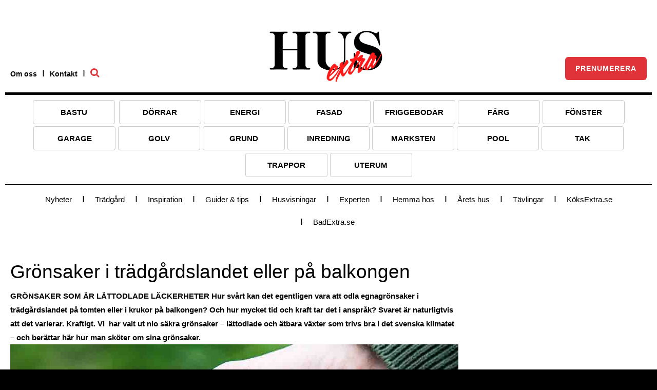

--- FILE ---
content_type: text/html; charset=UTF-8
request_url: https://www.husextra.se/tradgard/gronsaker-tradgardslandet-eller-pa-balkongen/
body_size: 20146
content:
<!DOCTYPE html>
<html lang="sv-SE">
<head>
	<meta http-equiv="X-UA-Compatible" content="IE=edge">
	<meta charset="UTF-8" />
<script type="text/javascript">
/* <![CDATA[ */
var gform;gform||(document.addEventListener("gform_main_scripts_loaded",function(){gform.scriptsLoaded=!0}),document.addEventListener("gform/theme/scripts_loaded",function(){gform.themeScriptsLoaded=!0}),window.addEventListener("DOMContentLoaded",function(){gform.domLoaded=!0}),gform={domLoaded:!1,scriptsLoaded:!1,themeScriptsLoaded:!1,isFormEditor:()=>"function"==typeof InitializeEditor,callIfLoaded:function(o){return!(!gform.domLoaded||!gform.scriptsLoaded||!gform.themeScriptsLoaded&&!gform.isFormEditor()||(gform.isFormEditor()&&console.warn("The use of gform.initializeOnLoaded() is deprecated in the form editor context and will be removed in Gravity Forms 3.1."),o(),0))},initializeOnLoaded:function(o){gform.callIfLoaded(o)||(document.addEventListener("gform_main_scripts_loaded",()=>{gform.scriptsLoaded=!0,gform.callIfLoaded(o)}),document.addEventListener("gform/theme/scripts_loaded",()=>{gform.themeScriptsLoaded=!0,gform.callIfLoaded(o)}),window.addEventListener("DOMContentLoaded",()=>{gform.domLoaded=!0,gform.callIfLoaded(o)}))},hooks:{action:{},filter:{}},addAction:function(o,r,e,t){gform.addHook("action",o,r,e,t)},addFilter:function(o,r,e,t){gform.addHook("filter",o,r,e,t)},doAction:function(o){gform.doHook("action",o,arguments)},applyFilters:function(o){return gform.doHook("filter",o,arguments)},removeAction:function(o,r){gform.removeHook("action",o,r)},removeFilter:function(o,r,e){gform.removeHook("filter",o,r,e)},addHook:function(o,r,e,t,n){null==gform.hooks[o][r]&&(gform.hooks[o][r]=[]);var d=gform.hooks[o][r];null==n&&(n=r+"_"+d.length),gform.hooks[o][r].push({tag:n,callable:e,priority:t=null==t?10:t})},doHook:function(r,o,e){var t;if(e=Array.prototype.slice.call(e,1),null!=gform.hooks[r][o]&&((o=gform.hooks[r][o]).sort(function(o,r){return o.priority-r.priority}),o.forEach(function(o){"function"!=typeof(t=o.callable)&&(t=window[t]),"action"==r?t.apply(null,e):e[0]=t.apply(null,e)})),"filter"==r)return e[0]},removeHook:function(o,r,t,n){var e;null!=gform.hooks[o][r]&&(e=(e=gform.hooks[o][r]).filter(function(o,r,e){return!!(null!=n&&n!=o.tag||null!=t&&t!=o.priority)}),gform.hooks[o][r]=e)}});
/* ]]> */
</script>

	<meta name="viewport" content="width=device-width, initial-scale=1, user-scalable=0">

	<link media="all" href="https://www.husextra.se/wp-content/cache/autoptimize/css/autoptimize_d93bbf27597bcab852ca23c7e4c4f3a3.css" rel="stylesheet"><link media="print" href="https://www.husextra.se/wp-content/cache/autoptimize/css/autoptimize_a73d16f7a8894d4630fa5a37355e07bb.css" rel="stylesheet"><title>Grönsaker i trädgårdslandet eller på balkongen — HusExtra</title>
<meta name='robots' content='max-image-preview:large' />
	
	
            <script data-no-defer="1" data-ezscrex="false" data-cfasync="false" data-pagespeed-no-defer data-cookieconsent="ignore">
                var ctPublicFunctions = {"_ajax_nonce":"c8396b9691","_rest_nonce":"fff4dad09f","_ajax_url":"\/wp-admin\/admin-ajax.php","_rest_url":"https:\/\/www.husextra.se\/wp-json\/","data__cookies_type":"none","data__ajax_type":"rest","data__bot_detector_enabled":"1","data__frontend_data_log_enabled":1,"cookiePrefix":"","wprocket_detected":false,"host_url":"www.husextra.se","text__ee_click_to_select":"Click to select the whole data","text__ee_original_email":"The complete one is","text__ee_got_it":"Jag f\u00f6rst\u00e5r","text__ee_blocked":"Blockerad","text__ee_cannot_connect":"Kan inte ansluta","text__ee_cannot_decode":"Can not decode email. Unknown reason","text__ee_email_decoder":"CleanTalk email decoder","text__ee_wait_for_decoding":"The magic is on the way!","text__ee_decoding_process":"Please wait a few seconds while we decode the contact data."}
            </script>
        
            <script data-no-defer="1" data-ezscrex="false" data-cfasync="false" data-pagespeed-no-defer data-cookieconsent="ignore">
                var ctPublic = {"_ajax_nonce":"c8396b9691","settings__forms__check_internal":"0","settings__forms__check_external":"0","settings__forms__force_protection":0,"settings__forms__search_test":"1","settings__forms__wc_add_to_cart":"0","settings__data__bot_detector_enabled":"1","settings__sfw__anti_crawler":0,"blog_home":"https:\/\/www.husextra.se\/","pixel__setting":"3","pixel__enabled":true,"pixel__url":null,"data__email_check_before_post":"1","data__email_check_exist_post":"1","data__cookies_type":"none","data__key_is_ok":true,"data__visible_fields_required":true,"wl_brandname":"Anti-Spam by CleanTalk","wl_brandname_short":"CleanTalk","ct_checkjs_key":"6613543a74a2edbaf3eb92a32c78ae91f743b30ef38fc07c0c7cb91078444111","emailEncoderPassKey":"f83bc46e7159162d65d629a82dd54d9a","bot_detector_forms_excluded":"W10=","advancedCacheExists":true,"varnishCacheExists":false,"wc_ajax_add_to_cart":false}
            </script>
        
<!-- This site is optimized with the Yoast SEO Premium plugin v12.5 - https://yoast.com/wordpress/plugins/seo/ -->
<meta name="description" content="GRÖNSAKER SOM ÄR LÄTTODLADE LÄCKERHETER Hur svårt kan det egentligen vara att odla egnagrönsaker i trädgårdslandet på tomten eller i krukor på balkongen?"/>
<meta name="robots" content="max-snippet:-1, max-image-preview:large, max-video-preview:-1"/>
<link rel="canonical" href="https://www.husextra.se/tradgard/gronsaker-tradgardslandet-eller-pa-balkongen/" />
<meta property="og:locale" content="sv_SE" />
<meta property="og:type" content="article" />
<meta property="og:title" content="Grönsaker i trädgårdslandet eller på balkongen — HusExtra" />
<meta property="og:description" content="GRÖNSAKER SOM ÄR LÄTTODLADE LÄCKERHETER Hur svårt kan det egentligen vara att odla egnagrönsaker i trädgårdslandet på tomten eller i krukor på balkongen?" />
<meta property="og:url" content="https://www.husextra.se/tradgard/gronsaker-tradgardslandet-eller-pa-balkongen/" />
<meta property="og:site_name" content="HusExtra" />
<meta property="article:publisher" content="https://www.facebook.com/mediaextra/" />
<meta property="article:section" content="Trädgård" />
<meta property="article:published_time" content="2017-12-06T18:03:38+01:00" />
<meta property="og:image" content="https://www.husextra.se/wp-content/uploads/2017/12/4-5.jpg" />
<meta property="og:image:secure_url" content="https://www.husextra.se/wp-content/uploads/2017/12/4-5.jpg" />
<meta property="og:image:width" content="1000" />
<meta property="og:image:height" content="858" />
<meta name="twitter:card" content="summary" />
<meta name="twitter:description" content="GRÖNSAKER SOM ÄR LÄTTODLADE LÄCKERHETER Hur svårt kan det egentligen vara att odla egnagrönsaker i trädgårdslandet på tomten eller i krukor på balkongen?" />
<meta name="twitter:title" content="Grönsaker i trädgårdslandet eller på balkongen — HusExtra" />
<meta name="twitter:image" content="https://www.husextra.se/wp-content/uploads/2017/12/4-5.jpg" />
<script type='application/ld+json' class='yoast-schema-graph yoast-schema-graph--main'>{"@context":"https://schema.org","@graph":[{"@type":"Organization","@id":"https://www.husextra.se/#organization","name":"HusExtra","url":"https://www.husextra.se/","sameAs":["https://www.facebook.com/mediaextra/"],"logo":{"@type":"ImageObject","@id":"https://www.husextra.se/#logo","url":"https://www.husextra.se/wp-content/uploads/2017/01/husextra-logotyp.png","width":367,"height":140,"caption":"HusExtra"},"image":{"@id":"https://www.husextra.se/#logo"}},{"@type":"WebSite","@id":"https://www.husextra.se/#website","url":"https://www.husextra.se/","name":"HusExtra","publisher":{"@id":"https://www.husextra.se/#organization"},"potentialAction":{"@type":"SearchAction","target":"https://www.husextra.se/?s={search_term_string}","query-input":"required name=search_term_string"}},{"@type":"ImageObject","@id":"https://www.husextra.se/tradgard/gronsaker-tradgardslandet-eller-pa-balkongen/#primaryimage","url":"https://www.husextra.se/wp-content/uploads/2017/12/4-5.jpg","width":"1000","height":"858","caption":"Gr\u00f6nsaker"},{"@type":"WebPage","@id":"https://www.husextra.se/tradgard/gronsaker-tradgardslandet-eller-pa-balkongen/#webpage","url":"https://www.husextra.se/tradgard/gronsaker-tradgardslandet-eller-pa-balkongen/","inLanguage":"sv-SE","name":"Gr\u00f6nsaker i tr\u00e4dg\u00e5rdslandet eller p\u00e5 balkongen \u2014 HusExtra","isPartOf":{"@id":"https://www.husextra.se/#website"},"primaryImageOfPage":{"@id":"https://www.husextra.se/tradgard/gronsaker-tradgardslandet-eller-pa-balkongen/#primaryimage"},"datePublished":"2017-12-06T18:03:38+01:00","dateModified":"2017-12-06T18:03:38+01:00","description":"GR\u00d6NSAKER SOM \u00c4R L\u00c4TTODLADE L\u00c4CKERHETER Hur sv\u00e5rt kan det egentligen vara att odla egnagr\u00f6nsaker i tr\u00e4dg\u00e5rdslandet p\u00e5 tomten eller i krukor p\u00e5 balkongen?"},{"@type":"Article","@id":"https://www.husextra.se/tradgard/gronsaker-tradgardslandet-eller-pa-balkongen/#article","isPartOf":{"@id":"https://www.husextra.se/tradgard/gronsaker-tradgardslandet-eller-pa-balkongen/#webpage"},"author":{"@id":"https://www.husextra.se/#/schema/person/254391d4c2ba152ba4e3c21c1c6a153e"},"headline":"Gr\u00f6nsaker i tr\u00e4dg\u00e5rdslandet eller p\u00e5 balkongen","datePublished":"2017-12-06T18:03:38+01:00","dateModified":"2017-12-06T18:03:38+01:00","commentCount":0,"mainEntityOfPage":{"@id":"https://www.husextra.se/tradgard/gronsaker-tradgardslandet-eller-pa-balkongen/#webpage"},"publisher":{"@id":"https://www.husextra.se/#organization"},"image":{"@id":"https://www.husextra.se/tradgard/gronsaker-tradgardslandet-eller-pa-balkongen/#primaryimage"},"articleSection":"Tr\u00e4dg\u00e5rd"},{"@type":["Person"],"@id":"https://www.husextra.se/#/schema/person/254391d4c2ba152ba4e3c21c1c6a153e","name":"Jimmy Johansson","image":{"@type":"ImageObject","@id":"https://www.husextra.se/#authorlogo","url":"https://secure.gravatar.com/avatar/f78225c847ba054bc2961bd6457846ef?s=96&d=mm&r=g","caption":"Jimmy Johansson"},"sameAs":[]}]}</script>
<!-- / Yoast SEO Premium plugin. -->

<link rel="amphtml" href="https://www.husextra.se/tradgard/gronsaker-tradgardslandet-eller-pa-balkongen/amp/" /><meta name="generator" content="AMP for WP 1.1.11"/><link rel='dns-prefetch' href='//widgetlogic.org' />
<link rel='dns-prefetch' href='//fd.cleantalk.org' />
<link rel='dns-prefetch' href='//www.googletagmanager.com' />
<link rel='dns-prefetch' href='//maxcdn.bootstrapcdn.com' />
<link rel='dns-prefetch' href='//fonts.googleapis.com' />
<link href='https://sp-ao.shortpixel.ai' rel='preconnect' />
<script type="text/javascript" id="wpp-js" src="https://www.husextra.se/wp-content/plugins/wordpress-popular-posts/assets/js/wpp.min.js?ver=7.3.6" data-sampling="0" data-sampling-rate="100" data-api-url="https://www.husextra.se/wp-json/wordpress-popular-posts" data-post-id="6704" data-token="fff4dad09f" data-lang="0" data-debug="0"></script>
<script type="text/javascript">
/* <![CDATA[ */
window._wpemojiSettings = {"baseUrl":"https:\/\/s.w.org\/images\/core\/emoji\/15.0.3\/72x72\/","ext":".png","svgUrl":"https:\/\/s.w.org\/images\/core\/emoji\/15.0.3\/svg\/","svgExt":".svg","source":{"concatemoji":"https:\/\/www.husextra.se\/wp-includes\/js\/wp-emoji-release.min.js?ver=6.7.4"}};
/*! This file is auto-generated */
!function(i,n){var o,s,e;function c(e){try{var t={supportTests:e,timestamp:(new Date).valueOf()};sessionStorage.setItem(o,JSON.stringify(t))}catch(e){}}function p(e,t,n){e.clearRect(0,0,e.canvas.width,e.canvas.height),e.fillText(t,0,0);var t=new Uint32Array(e.getImageData(0,0,e.canvas.width,e.canvas.height).data),r=(e.clearRect(0,0,e.canvas.width,e.canvas.height),e.fillText(n,0,0),new Uint32Array(e.getImageData(0,0,e.canvas.width,e.canvas.height).data));return t.every(function(e,t){return e===r[t]})}function u(e,t,n){switch(t){case"flag":return n(e,"\ud83c\udff3\ufe0f\u200d\u26a7\ufe0f","\ud83c\udff3\ufe0f\u200b\u26a7\ufe0f")?!1:!n(e,"\ud83c\uddfa\ud83c\uddf3","\ud83c\uddfa\u200b\ud83c\uddf3")&&!n(e,"\ud83c\udff4\udb40\udc67\udb40\udc62\udb40\udc65\udb40\udc6e\udb40\udc67\udb40\udc7f","\ud83c\udff4\u200b\udb40\udc67\u200b\udb40\udc62\u200b\udb40\udc65\u200b\udb40\udc6e\u200b\udb40\udc67\u200b\udb40\udc7f");case"emoji":return!n(e,"\ud83d\udc26\u200d\u2b1b","\ud83d\udc26\u200b\u2b1b")}return!1}function f(e,t,n){var r="undefined"!=typeof WorkerGlobalScope&&self instanceof WorkerGlobalScope?new OffscreenCanvas(300,150):i.createElement("canvas"),a=r.getContext("2d",{willReadFrequently:!0}),o=(a.textBaseline="top",a.font="600 32px Arial",{});return e.forEach(function(e){o[e]=t(a,e,n)}),o}function t(e){var t=i.createElement("script");t.src=e,t.defer=!0,i.head.appendChild(t)}"undefined"!=typeof Promise&&(o="wpEmojiSettingsSupports",s=["flag","emoji"],n.supports={everything:!0,everythingExceptFlag:!0},e=new Promise(function(e){i.addEventListener("DOMContentLoaded",e,{once:!0})}),new Promise(function(t){var n=function(){try{var e=JSON.parse(sessionStorage.getItem(o));if("object"==typeof e&&"number"==typeof e.timestamp&&(new Date).valueOf()<e.timestamp+604800&&"object"==typeof e.supportTests)return e.supportTests}catch(e){}return null}();if(!n){if("undefined"!=typeof Worker&&"undefined"!=typeof OffscreenCanvas&&"undefined"!=typeof URL&&URL.createObjectURL&&"undefined"!=typeof Blob)try{var e="postMessage("+f.toString()+"("+[JSON.stringify(s),u.toString(),p.toString()].join(",")+"));",r=new Blob([e],{type:"text/javascript"}),a=new Worker(URL.createObjectURL(r),{name:"wpTestEmojiSupports"});return void(a.onmessage=function(e){c(n=e.data),a.terminate(),t(n)})}catch(e){}c(n=f(s,u,p))}t(n)}).then(function(e){for(var t in e)n.supports[t]=e[t],n.supports.everything=n.supports.everything&&n.supports[t],"flag"!==t&&(n.supports.everythingExceptFlag=n.supports.everythingExceptFlag&&n.supports[t]);n.supports.everythingExceptFlag=n.supports.everythingExceptFlag&&!n.supports.flag,n.DOMReady=!1,n.readyCallback=function(){n.DOMReady=!0}}).then(function(){return e}).then(function(){var e;n.supports.everything||(n.readyCallback(),(e=n.source||{}).concatemoji?t(e.concatemoji):e.wpemoji&&e.twemoji&&(t(e.twemoji),t(e.wpemoji)))}))}((window,document),window._wpemojiSettings);
/* ]]> */
</script>
<!-- www.husextra.se is managing ads with Advanced Ads 2.0.16 – https://wpadvancedads.com/ --><!--noptimize--><script id="media-ready">
			window.advanced_ads_ready=function(e,a){a=a||"complete";var d=function(e){return"interactive"===a?"loading"!==e:"complete"===e};d(document.readyState)?e():document.addEventListener("readystatechange",(function(a){d(a.target.readyState)&&e()}),{once:"interactive"===a})},window.advanced_ads_ready_queue=window.advanced_ads_ready_queue||[];		</script>
		<!--/noptimize-->










<link rel='stylesheet' id='font-awesome-css' href='//maxcdn.bootstrapcdn.com/font-awesome/4.4.0/css/font-awesome.min.css' type='text/css' media='all' />
<link rel='stylesheet' id='google-fonts-css' href='//fonts.googleapis.com/css?family=Roboto+Slab:300,100,400,700' type='text/css' media='all' />

<script type="text/javascript" src="https://www.husextra.se/wp-content/plugins/cleantalk-spam-protect/js/apbct-public-bundle.min.js?ver=6.70.1_1766180561" id="apbct-public-bundle.min-js-js"></script>
<script type="text/javascript" src="https://fd.cleantalk.org/ct-bot-detector-wrapper.js?ver=6.70.1" id="ct_bot_detector-js" defer="defer" data-wp-strategy="defer"></script>
<script type="text/javascript" src="https://www.husextra.se/wp-includes/js/jquery/jquery.min.js?ver=3.7.1" id="jquery-core-js"></script>
<script type="text/javascript" src="https://www.husextra.se/wp-includes/js/jquery/jquery-migrate.min.js?ver=3.4.1" id="jquery-migrate-js"></script>

<!-- Kodblock för ”Google-tagg (gtag.js)” tillagt av Site Kit -->
<!-- Kodblock för ”Google Analytics” tillagt av Site Kit -->
<script type="text/javascript" src="https://www.googletagmanager.com/gtag/js?id=GT-MBGCNSG" id="google_gtagjs-js" async></script>
<script type="text/javascript" id="google_gtagjs-js-after">
/* <![CDATA[ */
window.dataLayer = window.dataLayer || [];function gtag(){dataLayer.push(arguments);}
gtag("set","linker",{"domains":["www.husextra.se"]});
gtag("js", new Date());
gtag("set", "developer_id.dZTNiMT", true);
gtag("config", "GT-MBGCNSG", {"googlesitekit_post_type":"post"});
 window._googlesitekit = window._googlesitekit || {}; window._googlesitekit.throttledEvents = []; window._googlesitekit.gtagEvent = (name, data) => { var key = JSON.stringify( { name, data } ); if ( !! window._googlesitekit.throttledEvents[ key ] ) { return; } window._googlesitekit.throttledEvents[ key ] = true; setTimeout( () => { delete window._googlesitekit.throttledEvents[ key ]; }, 5 ); gtag( "event", name, { ...data, event_source: "site-kit" } ); }; 
/* ]]> */
</script>
<link rel="https://api.w.org/" href="https://www.husextra.se/wp-json/" /><link rel="alternate" title="JSON" type="application/json" href="https://www.husextra.se/wp-json/wp/v2/posts/6704" /><link rel='shortlink' href='https://www.husextra.se/?p=6704' />
<link rel="alternate" title="oEmbed (JSON)" type="application/json+oembed" href="https://www.husextra.se/wp-json/oembed/1.0/embed?url=https%3A%2F%2Fwww.husextra.se%2Ftradgard%2Fgronsaker-tradgardslandet-eller-pa-balkongen%2F" />
<link rel="alternate" title="oEmbed (XML)" type="text/xml+oembed" href="https://www.husextra.se/wp-json/oembed/1.0/embed?url=https%3A%2F%2Fwww.husextra.se%2Ftradgard%2Fgronsaker-tradgardslandet-eller-pa-balkongen%2F&#038;format=xml" />
<meta name="generator" content="Site Kit by Google 1.170.0" /><!-- Google Tag Manager -->
<script>(function(w,d,s,l,i){w[l]=w[l]||[];w[l].push({'gtm.start':
new Date().getTime(),event:'gtm.js'});var f=d.getElementsByTagName(s)[0],
j=d.createElement(s),dl=l!='dataLayer'?'&l='+l:'';j.async=true;j.src=
'https://www.googletagmanager.com/gtm.js?id='+i+dl;f.parentNode.insertBefore(j,f);
})(window,document,'script','dataLayer','GTM-M837GLP');</script>
<!-- End Google Tag Manager -->
            
            
<!-- Dynamic Widgets by QURL loaded - http://www.dynamic-widgets.com //-->
<link rel="icon" href="https://sp-ao.shortpixel.ai/client/to_webp,q_glossy,ret_img,w_32,h_32/https://www.husextra.se/wp-content/uploads/2017/02/cropped-favicon-32x32.png" sizes="32x32" />
<link rel="icon" href="https://sp-ao.shortpixel.ai/client/to_webp,q_glossy,ret_img,w_192,h_192/https://www.husextra.se/wp-content/uploads/2017/02/cropped-favicon-192x192.png" sizes="192x192" />
<link rel="apple-touch-icon" href="https://sp-ao.shortpixel.ai/client/to_webp,q_glossy,ret_img,w_180,h_180/https://www.husextra.se/wp-content/uploads/2017/02/cropped-favicon-180x180.png" />
<meta name="msapplication-TileImage" content="https://www.husextra.se/wp-content/uploads/2017/02/cropped-favicon-270x270.png" />
		
		
	<!--[if IE]>
		<script src="https://cdnjs.cloudflare.com/ajax/libs/html5shiv/3.7.3/html5shiv.min.js"></script>
		<link rel="stylesheet" type="text/css" href="https://www.husextra.se/wp-content/themes/mediaextra/assets/out/css/ie.css" />
		<script type="text/javascript" src="https://www.husextra.se/wp-content/themes/mediaextra/assets/out/js/respond.min.js"></script>
	<![endif]-->

	

	<link rel="pingback" href="https://www.husextra.se/xmlrpc.php" />

</head>
<body data-rsssl=1 class="post-template-default single single-post postid-6704 single-format-standard aa-prefix-media-">
	<!--[if lt IE 7]>
		<p class="chromeframe">You are using an <strong>outdated</strong> browser. Please <a href="http://browsehappy.com/">upgrade your browser</a> or <a href="http://www.google.com/chromeframe/?redirect=true">activate Google Chrome Frame</a> to improve your experience.</p>
	<![endif]-->

			<div style="display: none;">
	<div id="mmenu">
		<form apbct-form-sign="native_search" role="search" method="get" action="https://www.husextra.se/">
		<input type="submit" class="searchsubmit" value="Sök" />
        <input type="text" placeholder="Hej! Vad letar du efter?" name="s" />
        <i class="fa fa-search fa-2x"></i>
        <i class="fa fa-times fa-2x"></i>
<input
                    class="apbct_special_field apbct_email_id__search_form"
                    name="apbct__email_id__search_form"
                    aria-label="apbct__label_id__search_form"
                    type="text" size="30" maxlength="200" autocomplete="off"
                    value=""
                /><input
                   id="apbct_submit_id__search_form" 
                   class="apbct_special_field apbct__email_id__search_form"
                   name="apbct__label_id__search_form"
                   aria-label="apbct_submit_name__search_form"
                   type="submit"
                   size="30"
                   maxlength="200"
                   value="86740"
               /></form>
		<ul id="menu-mobilmeny" class="mobile-menu"><li id="menu-item-516" class="menu-item menu-item-type-post_type menu-item-object-page menu-item-516"><a href="https://www.husextra.se/tak/">Tak</a></li>
<li id="menu-item-515" class="menu-item menu-item-type-post_type menu-item-object-page menu-item-515"><a href="https://www.husextra.se/inredning/">Inredning</a></li>
<li id="menu-item-523" class="menu-item menu-item-type-post_type menu-item-object-page menu-item-523"><a href="https://www.husextra.se/energi/">Energi</a></li>
<li id="menu-item-529" class="menu-item menu-item-type-post_type menu-item-object-page menu-item-529"><a href="https://www.husextra.se/fasad/">Fasad</a></li>
<li id="menu-item-526" class="menu-item menu-item-type-post_type menu-item-object-page menu-item-526"><a href="https://www.husextra.se/friggebodar/">Friggebodar</a></li>
<li id="menu-item-518" class="menu-item menu-item-type-post_type menu-item-object-page menu-item-518"><a href="https://www.husextra.se/pool/">Pool</a></li>
<li id="menu-item-524" class="menu-item menu-item-type-post_type menu-item-object-page menu-item-524"><a href="https://www.husextra.se/farg/">Färg</a></li>
<li id="menu-item-527" class="menu-item menu-item-type-post_type menu-item-object-page menu-item-527"><a href="https://www.husextra.se/garage/">Garage</a></li>
<li id="menu-item-519" class="menu-item menu-item-type-post_type menu-item-object-page menu-item-519"><a href="https://www.husextra.se/trappor/">Trappor</a></li>
<li id="menu-item-522" class="menu-item menu-item-type-post_type menu-item-object-page menu-item-522"><a href="https://www.husextra.se/marksten/">Marksten</a></li>
<li id="menu-item-520" class="menu-item menu-item-type-post_type menu-item-object-page menu-item-520"><a href="https://www.husextra.se/uterum/">Uterum</a></li>
<li id="menu-item-517" class="menu-item menu-item-type-post_type menu-item-object-page menu-item-517"><a href="https://www.husextra.se/fonster/">Fönster</a></li>
<li id="menu-item-528" class="menu-item menu-item-type-post_type menu-item-object-page menu-item-528"><a href="https://www.husextra.se/golv/">Golv</a></li>
<li id="menu-item-530" class="menu-item menu-item-type-post_type menu-item-object-page menu-item-530"><a href="https://www.husextra.se/grund/">Grund</a></li>
<li id="menu-item-531" class="menu-item menu-item-type-post_type menu-item-object-page menu-item-531"><a href="https://www.husextra.se/dorrar/">Dörrar</a></li>
<li id="menu-item-525" class="menu-item menu-item-type-post_type menu-item-object-page menu-item-525"><a href="https://www.husextra.se/bastu/">Bastu</a></li>
<li id="menu-item-521" class="menu-item menu-item-type-post_type menu-item-object-page menu-item-521"><a href="https://www.husextra.se/om-oss/">Om oss</a></li>
<li id="menu-item-534" class="menu-item menu-item-type-taxonomy menu-item-object-category menu-item-534"><a href="https://www.husextra.se/kategori/inspiration/">Inspiration</a></li>
<li id="menu-item-533" class="menu-item menu-item-type-taxonomy menu-item-object-category menu-item-533"><a href="https://www.husextra.se/kategori/nyheter/">Nyheter</a></li>
<li id="menu-item-535" class="menu-item menu-item-type-taxonomy menu-item-object-category menu-item-535"><a href="https://www.husextra.se/kategori/arets-hus/">Årets hus</a></li>
<li id="menu-item-536" class="menu-item menu-item-type-taxonomy menu-item-object-category menu-item-536"><a href="https://www.husextra.se/kategori/guider-tips/">Guider &#038; tips</a></li>
<li id="menu-item-537" class="menu-item menu-item-type-taxonomy menu-item-object-category current-post-ancestor current-menu-parent current-post-parent menu-item-537"><a href="https://www.husextra.se/kategori/tradgard/">Trädgård</a></li>
<li id="menu-item-532" class="menu-item menu-item-type-taxonomy menu-item-object-category menu-item-532"><a href="https://www.husextra.se/kategori/hustillverkare/">Hustillverkare</a></li>
<li id="menu-item-1612" class="menu-item menu-item-type-post_type menu-item-object-page menu-item-1612"><a href="https://www.husextra.se/kontakt/">Kontakt</a></li>
</ul>	</div>
</div>
	
	<header class="main-header">
		<div class="container">
			<div class="row">
				<div class="col-sm-8 top-menu-wrapper">
					<nav class="menu-toppmeny-container"><ul id="menu-toppmeny" class="top-menu"><li id="menu-item-22" class="menu-item menu-item-type-post_type menu-item-object-page menu-item-22"><span class="sep"> I </span><a href="https://www.husextra.se/om-oss/">Om oss</a></li>
<li id="menu-item-23" class="menu-item menu-item-type-post_type menu-item-object-page menu-item-23"><span class="sep"> I </span><a href="https://www.husextra.se/kontakt/">Kontakt</a></li>
<li id="menu-item-116" class="search-btn menu-item menu-item-type-custom menu-item-object-custom menu-item-116"><span class="sep"> I </span><a href="#"><i class="fa fa-search fa-lg"></i></a></li>
</ul></nav>				 </div>
					<div class="col-sm-8 logo-wrapper">
						<a href="https://www.husextra.se" title="Hus- &amp; villainspiration &#8211; Sveriges största husguide"><img decoding="async" title="Hus- &amp; villainspiration &#8211; Sveriges största husguide" src="https://sp-ao.shortpixel.ai/client/to_webp,q_glossy,ret_img/https://www.husextra.se/wp-content/themes/mediaextra/assets/img/husextra-logotyp.png" class="logo wow fadeIn animated" alt="Husextra Logotyp"></a>
					</div>
					<div class="col-sm-8 cta-button-wrapper">
						<a href="/prenumenera/" class="myt-btn myt-btn--primary">prenumerera</a>
					</div>

				<div class="col-sm-24 main-menu-wrapper">
					<section class="search-header" style="display: none;">
		<form apbct-form-sign="native_search" role="search" method="get" action="https://www.husextra.se/">
		<input type="submit" class="searchsubmit" value="Sök" />
        <input type="text" placeholder="Hej! Vad letar du efter?" name="s" />
        <i class="fa fa-search fa-2x"></i>
        <i class="fa fa-times fa-2x"></i>
<input
                    class="apbct_special_field apbct_email_id__search_form"
                    name="apbct__email_id__search_form"
                    aria-label="apbct__label_id__search_form"
                    type="text" size="30" maxlength="200" autocomplete="off"
                    value=""
                /><input
                   id="apbct_submit_id__search_form" 
                   class="apbct_special_field apbct__email_id__search_form"
                   name="apbct__label_id__search_form"
                   aria-label="apbct_submit_name__search_form"
                   type="submit"
                   size="30"
                   maxlength="200"
                   value="5526"
               /></form>
 
</section>
						<nav class="menu-huvudmeny-container"><ul id="menu-huvudmeny" class="main-menu"><li id="menu-item-163" class="last menu-item menu-item-type-post_type menu-item-object-page menu-item-163"><a href="https://www.husextra.se/bastu/">Bastu</a></li>
<li id="menu-item-164" class="menu-item menu-item-type-post_type menu-item-object-page menu-item-164"><a href="https://www.husextra.se/dorrar/">Dörrar</a></li>
<li id="menu-item-311" class="menu-item menu-item-type-post_type menu-item-object-page menu-item-311"><a href="https://www.husextra.se/energi/">Energi</a></li>
<li id="menu-item-313" class="menu-item menu-item-type-post_type menu-item-object-page menu-item-313"><a href="https://www.husextra.se/fasad/">Fasad</a></li>
<li id="menu-item-174" class="menu-item menu-item-type-post_type menu-item-object-page menu-item-174"><a href="https://www.husextra.se/friggebodar/">Friggebodar</a></li>
<li id="menu-item-172" class="menu-item menu-item-type-post_type menu-item-object-page menu-item-172"><a href="https://www.husextra.se/farg/">Färg</a></li>
<li id="menu-item-166" class="menu-item menu-item-type-post_type menu-item-object-page menu-item-166"><a href="https://www.husextra.se/fonster/">Fönster</a></li>
<li id="menu-item-575" class="menu-item menu-item-type-post_type menu-item-object-page menu-item-575"><a href="https://www.husextra.se/garage/">Garage</a></li>
<li id="menu-item-167" class="menu-item menu-item-type-post_type menu-item-object-page menu-item-167"><a href="https://www.husextra.se/golv/">Golv</a></li>
<li id="menu-item-578" class="menu-item menu-item-type-post_type menu-item-object-page menu-item-578"><a href="https://www.husextra.se/grund/">Grund</a></li>
<li id="menu-item-304" class="menu-item menu-item-type-post_type menu-item-object-page menu-item-304"><a href="https://www.husextra.se/inredning/">Inredning</a></li>
<li id="menu-item-576" class="menu-item menu-item-type-post_type menu-item-object-page menu-item-576"><a href="https://www.husextra.se/marksten/">Marksten</a></li>
<li id="menu-item-173" class="menu-item menu-item-type-post_type menu-item-object-page menu-item-173"><a href="https://www.husextra.se/pool/">Pool</a></li>
<li id="menu-item-308" class="menu-item menu-item-type-post_type menu-item-object-page menu-item-308"><a href="https://www.husextra.se/tak/">Tak</a></li>
<li id="menu-item-170" class="menu-item menu-item-type-post_type menu-item-object-page menu-item-170"><a href="https://www.husextra.se/trappor/">Trappor</a></li>
<li id="menu-item-577" class="menu-item menu-item-type-post_type menu-item-object-page menu-item-577"><a href="https://www.husextra.se/uterum/">Uterum</a></li>
</ul></nav>													<a href="#mmenu" class="mobile-btn"><i class="fa fa-bars fa-2x"></i></a>
										</div>
				<div class="col-sm-24 bottom-menu-wrapper">
					<nav class="menu-undermeny-container"><ul id="menu-undermeny" class="bottom-menu"><li id="menu-item-187" class="menu-item menu-item-type-taxonomy menu-item-object-category menu-item-187"><span class="sep"> I </span><a href="https://www.husextra.se/kategori/nyheter/">Nyheter</a></li>
<li id="menu-item-331" class="menu-item menu-item-type-taxonomy menu-item-object-category current-post-ancestor current-menu-parent current-post-parent menu-item-331"><span class="sep"> I </span><a href="https://www.husextra.se/kategori/tradgard/">Trädgård</a></li>
<li id="menu-item-178" class="menu-item menu-item-type-taxonomy menu-item-object-category menu-item-178"><span class="sep"> I </span><a href="https://www.husextra.se/kategori/inspiration/">Inspiration</a></li>
<li id="menu-item-176" class="menu-item menu-item-type-taxonomy menu-item-object-category menu-item-176"><span class="sep"> I </span><a href="https://www.husextra.se/kategori/guider-tips/">Guider &#038; tips</a></li>
<li id="menu-item-12644" class="menu-item menu-item-type-taxonomy menu-item-object-category menu-item-12644"><span class="sep"> I </span><a href="https://www.husextra.se/kategori/husvisningar/">Husvisningar</a></li>
<li id="menu-item-3786" class="menu-item menu-item-type-taxonomy menu-item-object-category menu-item-3786"><span class="sep"> I </span><a href="https://www.husextra.se/kategori/experten/">Experten</a></li>
<li id="menu-item-3787" class="menu-item menu-item-type-taxonomy menu-item-object-category menu-item-3787"><span class="sep"> I </span><a href="https://www.husextra.se/kategori/hemma-hos/">Hemma hos</a></li>
<li id="menu-item-332" class="menu-item menu-item-type-taxonomy menu-item-object-category menu-item-332"><span class="sep"> I </span><a href="https://www.husextra.se/kategori/arets-hus/">Årets hus</a></li>
<li id="menu-item-333" class="menu-item menu-item-type-taxonomy menu-item-object-category menu-item-333"><span class="sep"> I </span><a href="https://www.husextra.se/kategori/tavlingar/">Tävlingar</a></li>
<li id="menu-item-6806" class="menu-item menu-item-type-custom menu-item-object-custom menu-item-6806"><span class="sep"> I </span><a href="http://köksextra.se">KöksExtra.se</a></li>
<li id="menu-item-6807" class="menu-item menu-item-type-custom menu-item-object-custom menu-item-6807"><span class="sep"> I </span><a href="http://badextra.se">BadExtra.se</a></li>
</ul></nav>				</div>
			</div>
			<div class="col-24 top-ad"></div>
		</div>
		
<meta name="robots" content="noodp, noydir"/>
	</header>

<section class="myt-single">
	<div class="container">
		<div class="row">
			<article class="col-sm-14 col-md-17 first">
													          			<h1>Grönsaker i trädgårdslandet eller på balkongen</h1>
										<div class="content"><p><strong>GRÖNSAKER SOM ÄR LÄTTODLADE LÄCKERHETER Hur svårt kan det egentligen vara att odla egnagrönsaker i trädgårdslandet på tomten eller i krukor på balkongen? Och hur mycket tid och kraft tar det i anspråk? Svaret är naturligtvis att det varierar. Kraftigt. Vi  har valt ut nio säkra grönsaker – lättodlade och ätbara växter som trivs bra i det svenska klimatet – och berättar här hur man sköter om sina grönsaker.</strong><img fetchpriority="high" decoding="async" class="alignnone size-full wp-image-6690" src="https://husextra.se/wp-content/uploads/2017/12/4-5.jpg" alt="Grönsaker" width="1000" height="858" srcset="https://sp-ao.shortpixel.ai/client/to_webp,q_glossy,ret_img,w_1000/https://www.husextra.se/wp-content/uploads/2017/12/4-5.jpg 1000w, https://sp-ao.shortpixel.ai/client/to_webp,q_glossy,ret_img,w_300/https://www.husextra.se/wp-content/uploads/2017/12/4-5-300x257.jpg 300w, https://sp-ao.shortpixel.ai/client/to_webp,q_glossy,ret_img,w_768/https://www.husextra.se/wp-content/uploads/2017/12/4-5-768x659.jpg 768w" sizes="(max-width: 1000px) 100vw, 1000px" /><br />
Ekologisk sättpotatis. Foto: Estrella</p>
<p><strong>POTATIS<br />
</strong>Grönsaker är en del av det svenska matarvet. En del av den svenska folksjälen. Potatisen gav oss näring och livskraft när våra förfäder var som fattigast. Fortfarande i dag vet många hur man odlar potatis, trots att vi numer främst köper vår potatis i matbutiken. Man tar helt sonika överblivna potatisar från fjolårets skörd, sätter dem i marken, och sedan förökar sig potatisen. Magi!<br />
Potatis kan planteras ganska tidigt på våren, men stjälkarna bör inte utsättas för ens lindrig frost. Sätt med fördel både tidiga och sena sorter samtidigt. Jorden ska helst inte vara för näringsrik och tung, då är nämligen risken att det blir mest blast och blöt potatis. Tänk på att sjukdomar kommer och förstör skörden om man odlar sin potatis på samma plats flera år i rad. Bladmögel är ett vanligt problem, och leder till brunröta i knölarna. I Norrland är det dock sällan några som helst problem.<br />
<img decoding="async" class="alignnone size-full wp-image-6688" src="https://husextra.se/wp-content/uploads/2017/12/2-5.jpg" alt="" width="1000" height="1500" srcset="https://sp-ao.shortpixel.ai/client/to_webp,q_glossy,ret_img,w_1000/https://www.husextra.se/wp-content/uploads/2017/12/2-5.jpg 1000w, https://sp-ao.shortpixel.ai/client/to_webp,q_glossy,ret_img,w_200/https://www.husextra.se/wp-content/uploads/2017/12/2-5-200x300.jpg 200w, https://sp-ao.shortpixel.ai/client/to_webp,q_glossy,ret_img,w_768/https://www.husextra.se/wp-content/uploads/2017/12/2-5-768x1152.jpg 768w, https://sp-ao.shortpixel.ai/client/to_webp,q_glossy,ret_img,w_683/https://www.husextra.se/wp-content/uploads/2017/12/2-5-683x1024.jpg 683w" sizes="(max-width: 1000px) 100vw, 1000px" /><br />
Nyskördade sockerärtor är en eftertraktad delikatess. Här från Klostra Handelsträdgår</p>
<p><strong>SOCKERÄRTOR<br />
</strong>Grönsaker och sockerärtor vet vi väl alla hur gott det kan vara…? Och lika goda som de är – lika lätta är de att odla. Det krävs ingen jättebördig jord, liksom andra baljväxter är sockerärtan kvävefixerande. Så relativt tidigt om våren. Om ärtorna lagts i blöt innan så gror de snabbare. Skörda baljorna med jämna mellanrum då de fortfarande är tunna – annars avtar blomningen.<br />
Vilken gourmet som helst blir på gott humör av nyskördade sockerärtor. Och tillagningen kunde inte vara enklare. Koka upp vatten, lägg i baljorna och låt sedan sjuda i ungefär en minut. Häll sedan av vattnet och lägg på en klick smör. Förtärs med fördel till grillat.<br />
<img decoding="async" class="alignnone size-full wp-image-6693" src="https://husextra.se/wp-content/uploads/2017/12/7-5.jpg" alt="" width="1000" height="399" srcset="https://sp-ao.shortpixel.ai/client/to_webp,q_glossy,ret_img,w_1000/https://www.husextra.se/wp-content/uploads/2017/12/7-5.jpg 1000w, https://sp-ao.shortpixel.ai/client/to_webp,q_glossy,ret_img,w_300/https://www.husextra.se/wp-content/uploads/2017/12/7-5-300x120.jpg 300w, https://sp-ao.shortpixel.ai/client/to_webp,q_glossy,ret_img,w_768/https://www.husextra.se/wp-content/uploads/2017/12/7-5-768x306.jpg 768w" sizes="(max-width: 1000px) 100vw, 1000px" /><strong>VITLÖK<br />
</strong>Lite av en hemlighet. Det är inte många som vet hur enkelt det faktiskt är att slå upp sin egen vitlök. Och detta över i princip hela landet. Plantera vitlöken på hösten ungefär fyra veckor före tjälen slår rot i jorden. Bryt isär en vitlök till klyftor och sätt dem i jord med spetsen uppåt på en solig plats. Helt vanlig trädgårdsjord duger utmärkt för ändamålet. Skörd kan ske nästkommande sommar.<br />
Använd vitlöken som smaksättare i färsk tappning och du kommer inte bli besviken. Om man vill spara delar av skörden så låter man lökarna ligga ovan jord i trädgårdslandet några torra dagar. Man kan använda vitlök till det mesta. Kokt, stekt eller rå till de flesta typer av mat. Var noga med att inte odla med överbliven vitlök från mataffären, då de kan bära på växtsjukdomar.<br />
<img loading="lazy" decoding="async" class="alignnone size-full wp-image-6696" src="https://husextra.se/wp-content/uploads/2017/12/10.jpg" alt="" width="1000" height="946" srcset="https://sp-ao.shortpixel.ai/client/to_webp,q_glossy,ret_img,w_1000/https://www.husextra.se/wp-content/uploads/2017/12/10.jpg 1000w, https://sp-ao.shortpixel.ai/client/to_webp,q_glossy,ret_img,w_300/https://www.husextra.se/wp-content/uploads/2017/12/10-300x284.jpg 300w, https://sp-ao.shortpixel.ai/client/to_webp,q_glossy,ret_img,w_768/https://www.husextra.se/wp-content/uploads/2017/12/10-768x727.jpg 768w" sizes="auto, (max-width: 1000px) 100vw, 1000px" /><br />
Gräslök från Hammenhögs</p>
<p><strong>GRÄSLÖK</strong> Lättare än att odla gräslök kan det knappast bli. Denna utsökta bladlök odlas utan problem över hela landet, och kommer dessutom igen. År efter år. Köp en tuva gräslök i din växtbutik, plantera och vänta på att få skörda. Gräslöken förökar sig främst genom delning, frösådd går också bra men kan ta ett par år. Ogräs kan ta sig in i kanten av tuvorna, vilket kan vara irriterande, men det är i regel inte allt för krävande att hålla efter. Klipp bort blommorna under hela säsongen.<br />
<img loading="lazy" decoding="async" class="alignnone size-full wp-image-6687" src="https://husextra.se/wp-content/uploads/2017/12/1-5.jpg" alt="" width="1294" height="1835" srcset="https://sp-ao.shortpixel.ai/client/to_webp,q_glossy,ret_img,w_1294/https://www.husextra.se/wp-content/uploads/2017/12/1-5.jpg 1294w, https://sp-ao.shortpixel.ai/client/to_webp,q_glossy,ret_img,w_212/https://www.husextra.se/wp-content/uploads/2017/12/1-5-212x300.jpg 212w, https://sp-ao.shortpixel.ai/client/to_webp,q_glossy,ret_img,w_768/https://www.husextra.se/wp-content/uploads/2017/12/1-5-768x1089.jpg 768w, https://sp-ao.shortpixel.ai/client/to_webp,q_glossy,ret_img,w_722/https://www.husextra.se/wp-content/uploads/2017/12/1-5-722x1024.jpg 722w" sizes="auto, (max-width: 1294px) 100vw, 1294px" /><br />
Bondbönor från Weibulls.</p>
<p><strong>BONDBÖNOR<br />
</strong>Grönsaker har odlats i vårt avlånga land ända sedan 1800-talet. Och speciellt känslig för väder och vind är den sannerligen inte. Den största skillnaden gentemot andra bönsorter är att bondbönan kan placeras redan då jorden reder sig – den tar inte skada av kall jord. Om jorden är sandig eller lerig har ingen större betydelse, och gödsling är inte heller det nödvändigt.<br />
Bondbönan skördas då sommaren går mot höst och skidorna vuxit till sig ordentligt. När så skett – ta ut bönorna ur skidorna. Den enda egentliga nackdelen med bondbönan är att den behöver stöd då den blir upp emot en meter hög. Passa också på att njuta av den grönskande skönheten! Ett passande användningsområde för denna eminenta böna är den klassiska bondbönsoppan. Annars går det utmärkt att bara blanda med smör och vitlök och förtära. Bondbönan har den fördelen att den är mycket proteinrik.<br />
<a href="https://husextra.se/experten/tradgard-hur-du-anlagger-en-tradgard-som-bjuder-pa-maximal-njutning-men-minimalt-med-skotsel/" target="_blank" rel="noopener">LÄS MER OM ATT ANNLÄGGA EN TRÄDGÅRD</a><br />
<a href="http://köksextra.se/guider-tips/unna-dig-de-dar-grytorna-som-gor-stoket-koket-till-en-ren-njutning/" target="_blank" rel="noopener">LÄS MER OM GRYTOR TILL KÖKET</a><br />
<a href="http://badextra.se/inspiration/koptips-om-du-gillar-stilren-design-med-en-asiatisk-touch/" target="_blank" rel="noopener">LÄS MER OM STILREN DESIGN</a></p>
</div>
					<div class="tags"><p></p></div>
					<a href="#/" class="comments-link"> Lämna en kommentar </a>
<div class="comments-template">
  	<div id="respond" class="comment-respond">
		<h3 id="reply-title" class="comment-reply-title">Lämna ett svar <small><a rel="nofollow" id="cancel-comment-reply-link" href="/tradgard/gronsaker-tradgardslandet-eller-pa-balkongen/#respond" style="display:none;">Avbryt svar</a></small></h3><form action="https://www.husextra.se/wp-comments-post.php" method="post" id="commentform" class="comment-form"><p class="comment-notes"><span id="email-notes">Din e-postadress kommer inte publiceras.</span> <span class="required-field-message">Obligatoriska fält är märkta <span class="required">*</span></span></p><p class="comment-form-comment"><label for="comment">Kommentar <span class="required">*</span></label> <textarea id="comment" name="comment" cols="45" rows="8" maxlength="65525" required="required"></textarea></p><p class="comment-form-author"><label for="author">Namn <span class="required">*</span></label> <input id="author" name="author" type="text" value="" size="30" maxlength="245" autocomplete="name" required="required" /></p>
<p class="comment-form-email"><label for="email">E-postadress <span class="required">*</span></label> <input id="email" name="email" type="text" value="" size="30" maxlength="100" aria-describedby="email-notes" autocomplete="email" required="required" /></p>
<p class="comment-form-url"><label for="url">Webbplats</label> <input id="url" name="url" type="text" value="" size="30" maxlength="200" autocomplete="url" /></p>
<p class="form-submit"><input name="submit" type="submit" id="submit" class="submit" value="Publicera kommentar" /> <input type='hidden' name='comment_post_ID' value='6704' id='comment_post_ID' />
<input type='hidden' name='comment_parent' id='comment_parent' value='0' />
</p><input type="hidden" id="ct_checkjs_6855456e2fe46a9d49d3d3af4f57443d" name="ct_checkjs" value="0" /><script>setTimeout(function(){var ct_input_name = "ct_checkjs_6855456e2fe46a9d49d3d3af4f57443d";if (document.getElementById(ct_input_name) !== null) {var ct_input_value = document.getElementById(ct_input_name).value;document.getElementById(ct_input_name).value = document.getElementById(ct_input_name).value.replace(ct_input_value, '6613543a74a2edbaf3eb92a32c78ae91f743b30ef38fc07c0c7cb91078444111');}}, 1000);</script></form>	</div><!-- #respond -->
	</div>
 
							</article>
			<aside class="col-md-offset-1 col-md-6 col-sm-24 sidebar-right">
				<!--  -->
								
			</aside>
		</div>
	</div>
	<div class="pag">
   <a href="https://www.husextra.se/tradgard/mangold-ar-en-riktig-svensk-klassiker-sen-1400-talet/" rel="prev">Föregående <i class="fa fa-angle-left"></i></a>  <a href="https://www.husextra.se/nyheter/krukor-som-placeras-efter-tycke-och-smak-pa-vaggen/" rel="next"><i class="fa fa-angle-right"></i> Nästa</a> </div>
		<span class="label"><h3>Du kanske också gillar</h3></span>
<div class="relatedposts">
  <div class="container">
    
    	<article class="entry">
				<div class="header-thumb">
			<img width="700" height="370" src="https://sp-ao.shortpixel.ai/client/to_webp,q_glossy,ret_img,w_700,h_370/https://www.husextra.se/wp-content/uploads/2020/08/koksglas-ny-700x370.jpg" class="attachment-page-header size-page-header wp-post-image" alt="Skräddarsytt köksglas från Glasgiganten" decoding="async" loading="lazy" />		</div>
		<div class="thumb">
								<a href="https://www.husextra.se/guider-tips/skraddarsytt-koksglas-fran-glasgiganten/" title="Skräddarsytt köksglas från Glasgigant &hellip;">
					<img width="380" height="220" src="https://sp-ao.shortpixel.ai/client/to_webp,q_glossy,ret_img,w_380,h_220/https://www.husextra.se/wp-content/uploads/2020/08/koksglas-ny-380x220.jpg" class="attachment-entry-thumb size-entry-thumb wp-post-image" alt="Skräddarsytt köksglas från Glasgiganten" decoding="async" loading="lazy" />				</a>
					</div>
			<div class="fill">&nbsp;</div>
	<div class="content-thumb">
						<a href="https://www.husextra.se/guider-tips/skraddarsytt-koksglas-fran-glasgiganten/" title="Skräddarsytt köksglas från Glasgigant &hellip;">
				<h2>Skräddarsytt köksglas från Glasgigant &hellip;</h2>
				</a>
						<p>Skräddarsytt köksglas från glasgiganten Köksglas är glas som används som en del av en inredning eller som en inredningsdetalj i alla typer ...</p>
	</div>
		</article>

    
    	<article class="entry">
				<div class="header-thumb">
			<img width="700" height="370" src="https://sp-ao.shortpixel.ai/client/to_webp,q_glossy,ret_img,w_700,h_370/https://www.husextra.se/wp-content/uploads/2020/05/1-7-700x370.jpg" class="attachment-page-header size-page-header wp-post-image" alt="Ytterdörren ska passa huset" decoding="async" loading="lazy" />		</div>
		<div class="thumb">
								<a href="https://www.husextra.se/guider-tips/ytterdorren-ska-passa-huset-och-vara-valkomnande-och-saker/" title="Ytterdörren ska passa huset och vara v� &hellip;">
					<img width="380" height="220" src="https://sp-ao.shortpixel.ai/client/to_webp,q_glossy,ret_img,w_380,h_220/https://www.husextra.se/wp-content/uploads/2020/05/1-7-380x220.jpg" class="attachment-entry-thumb size-entry-thumb wp-post-image" alt="Ytterdörren ska passa huset" decoding="async" loading="lazy" />				</a>
					</div>
			<div class="fill">&nbsp;</div>
	<div class="content-thumb">
						<a href="https://www.husextra.se/guider-tips/ytterdorren-ska-passa-huset-och-vara-valkomnande-och-saker/" title="Ytterdörren ska passa huset och vara v� &hellip;">
				<h2>Ytterdörren ska passa huset och vara v� &hellip;</h2>
				</a>
						<p>Ytterdörren ska passa huset och ska ha många egenskaper.  Den ska var snygg, passa till huset, vara välkomnande och säker.Parytterdörren ...</p>
	</div>
		</article>

    
    	<article class="entry">
				<div class="header-thumb">
			<img width="700" height="370" src="https://sp-ao.shortpixel.ai/client/to_webp,q_glossy,ret_img,w_700,h_370/https://www.husextra.se/wp-content/uploads/2020/05/13-2-700x370.jpg" class="attachment-page-header size-page-header wp-post-image" alt="Renovera äldre träfönster" decoding="async" loading="lazy" />		</div>
		<div class="thumb">
								<a href="https://www.husextra.se/guider-tips/renovera-aldre-trafonster-steg-for-steg/" title="Renovera äldre träfönster steg för s &hellip;">
					<img width="380" height="220" src="https://sp-ao.shortpixel.ai/client/to_webp,q_glossy,ret_img,w_380,h_220/https://www.husextra.se/wp-content/uploads/2020/05/13-2-380x220.jpg" class="attachment-entry-thumb size-entry-thumb wp-post-image" alt="Renovera äldre träfönster" decoding="async" loading="lazy" />				</a>
					</div>
			<div class="fill">&nbsp;</div>
	<div class="content-thumb">
						<a href="https://www.husextra.se/guider-tips/renovera-aldre-trafonster-steg-for-steg/" title="Renovera äldre träfönster steg för s &hellip;">
				<h2>Renovera äldre träfönster steg för s &hellip;</h2>
				</a>
						<p>Renovera äldre träfönster. Fönster bidrar starkt till karaktären på huset och med valet av ytbehandling och spröjs på fönstren finns det ...</p>
	</div>
		</article>

    
  </div>
</div>
</section>

<footer class="main-footer">
		<div class="container">
			<div class="row">
				<div class="col-sm-18 first">
					<div class="widget-even widget-2 col-sm-8 widget-container widget_nav_menu"><h3>Snabblänkar</h3><div class="menu-undermeny-container"><ul id="menu-undermeny-1" class="menu"><li class="menu-item menu-item-type-taxonomy menu-item-object-category menu-item-187"><a href="https://www.husextra.se/kategori/nyheter/">Nyheter</a></li>
<li class="menu-item menu-item-type-taxonomy menu-item-object-category current-post-ancestor current-menu-parent current-post-parent menu-item-331"><a href="https://www.husextra.se/kategori/tradgard/">Trädgård</a></li>
<li class="menu-item menu-item-type-taxonomy menu-item-object-category menu-item-178"><a href="https://www.husextra.se/kategori/inspiration/">Inspiration</a></li>
<li class="menu-item menu-item-type-taxonomy menu-item-object-category menu-item-176"><a href="https://www.husextra.se/kategori/guider-tips/">Guider &#038; tips</a></li>
<li class="menu-item menu-item-type-taxonomy menu-item-object-category menu-item-12644"><a href="https://www.husextra.se/kategori/husvisningar/">Husvisningar</a></li>
<li class="menu-item menu-item-type-taxonomy menu-item-object-category menu-item-3786"><a href="https://www.husextra.se/kategori/experten/">Experten</a></li>
<li class="menu-item menu-item-type-taxonomy menu-item-object-category menu-item-3787"><a href="https://www.husextra.se/kategori/hemma-hos/">Hemma hos</a></li>
<li class="menu-item menu-item-type-taxonomy menu-item-object-category menu-item-332"><a href="https://www.husextra.se/kategori/arets-hus/">Årets hus</a></li>
<li class="menu-item menu-item-type-taxonomy menu-item-object-category menu-item-333"><a href="https://www.husextra.se/kategori/tavlingar/">Tävlingar</a></li>
<li class="menu-item menu-item-type-custom menu-item-object-custom menu-item-6806"><a href="http://köksextra.se">KöksExtra.se</a></li>
<li class="menu-item menu-item-type-custom menu-item-object-custom menu-item-6807"><a href="http://badextra.se">BadExtra.se</a></li>
</ul></div></div><div class="widget-odd widget-last widget-3 col-sm-8 widget-container widget_nav_menu"><h3>Populära kategorier</h3><div class="menu-populara-kategorier-container"><ul id="menu-populara-kategorier" class="menu"><li id="menu-item-501" class="menu-item menu-item-type-taxonomy menu-item-object-category current-post-ancestor current-menu-parent current-post-parent menu-item-501"><a href="https://www.husextra.se/kategori/tradgard/">Trädgård</a></li>
<li id="menu-item-504" class="menu-item menu-item-type-taxonomy menu-item-object-category menu-item-504"><a href="https://www.husextra.se/kategori/guider-tips/">Guider &#038; tips</a></li>
<li id="menu-item-505" class="menu-item menu-item-type-taxonomy menu-item-object-category menu-item-505"><a href="https://www.husextra.se/kategori/hustillverkare/">Hustillverkare</a></li>
<li id="menu-item-506" class="menu-item menu-item-type-taxonomy menu-item-object-category menu-item-506"><a href="https://www.husextra.se/kategori/inspiration/">Inspiration</a></li>
</ul></div></div>				</div>
				<div class="col-sm-6 second">
					<div class="widget-odd widget-last widget-first widget-1 widget-container widget_theme_call_to_action"><h2>Önskar du inspiration direkt hem i brevlådan?</h2><a href="#theme_call_to_action-3" class="myt-btn myt-btn--call-to-action-widget myt-btn--opens-popup" data-handle="button">Prenumerera på husextra</a><div id="theme_call_to_action-3" class="popup-wrap mfp-with-anim mfp-hide" data-handle="popup" data-animation="mfp-zoom-in"><div class="page-form-wrapper">

                <div class='gf_browser_chrome gform_wrapper gform_legacy_markup_wrapper gform-theme--no-framework' data-form-theme='legacy' data-form-index='0' id='gform_wrapper_2' ><div id='gf_2' class='gform_anchor' tabindex='-1'></div>
                        <div class='gform_heading'>
                            <h3 class="gform_title">Prenumenera</h3>
                            <p class='gform_description'></p>
                        </div><form method='post' enctype='multipart/form-data' target='gform_ajax_frame_2' id='gform_2'  action='/tradgard/gronsaker-tradgardslandet-eller-pa-balkongen/#gf_2' data-formid='2' novalidate>
                        <div class='gform-body gform_body'><ul id='gform_fields_2' class='gform_fields top_label form_sublabel_below description_below validation_below'><li id="field_2_1" class="gfield gfield--type-section gsection field_sublabel_below gfield--no-description field_description_below field_validation_below gfield_visibility_visible"  ><h2 class="gsection_title">1. Välj erbjudande</h2></li><li id="field_2_2" class="gfield gfield--type-radio gfield--type-choice hide-label gfield_contains_required field_sublabel_below gfield--no-description field_description_below field_validation_below gfield_visibility_visible"  ><label class='gfield_label gform-field-label screen-reader-text' ><span class="gfield_required"><span class="gfield_required gfield_required_asterisk">*</span></span></label><div class='ginput_container ginput_container_radio'><ul class='gfield_radio' id='input_2_2'>
			<li class='gchoice gchoice_2_2_0'>
				<input name='input_2' type='radio' value='6 nummer av HusExtra 299:-'  id='choice_2_2_0' tabindex='49'   />
				<label for='choice_2_2_0' id='label_2_2_0' class='gform-field-label gform-field-label--type-inline'>6 nummer av HusExtra 299:-</label>
			</li>
			<li class='gchoice gchoice_2_2_1'>
				<input name='input_2' type='radio' value='6 nummer av HusExtra med exklusiv porschekniv 599:- plus porto 98:-'  id='choice_2_2_1' tabindex='50'   />
				<label for='choice_2_2_1' id='label_2_2_1' class='gform-field-label gform-field-label--type-inline'>6 nummer av HusExtra med exklusiv porschekniv 599:- plus porto 98:-</label>
			</li>
			<li class='gchoice gchoice_2_2_2'>
				<input name='input_2' type='radio' value='12 nummer av HusExtra 499:-'  id='choice_2_2_2' tabindex='51'   />
				<label for='choice_2_2_2' id='label_2_2_2' class='gform-field-label gform-field-label--type-inline'>12 nummer av HusExtra 499:-</label>
			</li>
			<li class='gchoice gchoice_2_2_3'>
				<input name='input_2' type='radio' value='12 nummer av HusExtra med exklusiv porschekniv 799:- plus frakt 98:-'  id='choice_2_2_3' tabindex='52'   />
				<label for='choice_2_2_3' id='label_2_2_3' class='gform-field-label gform-field-label--type-inline'>12 nummer av HusExtra med exklusiv porschekniv 799:- plus frakt 98:-</label>
			</li></ul></div></li><li id="field_2_3" class="gfield gfield--type-section gsection field_sublabel_below gfield--no-description field_description_below field_validation_below gfield_visibility_visible"  ><h2 class="gsection_title">2. Fyll i uppgifter</h2></li></ul><fieldset class="gfieldset gform_fieldset_begin gform_fieldset "><ul class="gform_fields top_label form_sublabel_below description_below validation_below"><li id="field_2_4" class="gfield gfield--type-text gf_left_half gfield_contains_required field_sublabel_below gfield--no-description field_description_below field_validation_below gfield_visibility_visible"  ><label class='gfield_label gform-field-label' for='input_2_4'>Förnamn<span class="gfield_required"><span class="gfield_required gfield_required_asterisk">*</span></span></label><div class='ginput_container ginput_container_text'><input name='input_4' id='input_2_4' type='text' value='' class='medium'   tabindex='53'  aria-required="true" aria-invalid="false"   /></div></li><li id="field_2_5" class="gfield gfield--type-text gf_right_half gfield_contains_required field_sublabel_below gfield--no-description field_description_below field_validation_below gfield_visibility_visible"  ><label class='gfield_label gform-field-label' for='input_2_5'>Efternamn<span class="gfield_required"><span class="gfield_required gfield_required_asterisk">*</span></span></label><div class='ginput_container ginput_container_text'><input name='input_5' id='input_2_5' type='text' value='' class='medium'   tabindex='54'  aria-required="true" aria-invalid="false"   /></div></li><li id="field_2_6" class="gfield gfield--type-text gfield_contains_required field_sublabel_below gfield--no-description field_description_below field_validation_below gfield_visibility_visible"  ><label class='gfield_label gform-field-label' for='input_2_6'>Gata<span class="gfield_required"><span class="gfield_required gfield_required_asterisk">*</span></span></label><div class='ginput_container ginput_container_text'><input name='input_6' id='input_2_6' type='text' value='' class='large'   tabindex='55'  aria-required="true" aria-invalid="false"   /></div></li><li id="field_2_7" class="gfield gfield--type-text gf_left_half gfield_contains_required field_sublabel_below gfield--no-description field_description_below field_validation_below gfield_visibility_visible"  ><label class='gfield_label gform-field-label' for='input_2_7'>Postnummer<span class="gfield_required"><span class="gfield_required gfield_required_asterisk">*</span></span></label><div class='ginput_container ginput_container_text'><input name='input_7' id='input_2_7' type='text' value='' class='medium'   tabindex='56'  aria-required="true" aria-invalid="false"   /></div></li><li id="field_2_8" class="gfield gfield--type-text gf_right_half gfield_contains_required field_sublabel_below gfield--no-description field_description_below field_validation_below gfield_visibility_visible"  ><label class='gfield_label gform-field-label' for='input_2_8'>Stad<span class="gfield_required"><span class="gfield_required gfield_required_asterisk">*</span></span></label><div class='ginput_container ginput_container_text'><input name='input_8' id='input_2_8' type='text' value='' class='medium'   tabindex='57'  aria-required="true" aria-invalid="false"   /></div></li><li id="field_2_9" class="gfield gfield--type-email gf_left_half field_sublabel_below gfield--no-description field_description_below field_validation_below gfield_visibility_visible"  ><label class='gfield_label gform-field-label' for='input_2_9'>E-post</label><div class='ginput_container ginput_container_email'>
                            <input name='input_9' id='input_2_9' type='email' value='' class='medium' tabindex='58'    aria-invalid="false"  />
                        </div></li><li id="field_2_10" class="gfield gfield--type-phone gf_right_half field_sublabel_below gfield--no-description field_description_below field_validation_below gfield_visibility_visible"  ><label class='gfield_label gform-field-label' for='input_2_10'>Telefonnummer</label><div class='ginput_container ginput_container_phone'><input name='input_10' id='input_2_10' type='tel' value='' class='medium' tabindex='59'   aria-invalid="false"   /></div></li></ul></fieldset><ul class="gform_fields top_label form_sublabel_below description_below validation_below"><li id="field_2_11" class="gfield gfield--type-section gsection hide-label field_sublabel_below gfield--no-description field_description_below field_validation_below gfield_visibility_visible"  ><h2 class="gsection_title">3. Betalsätt</h2></li><li id="field_2_12" class="gfield gfield--type-radio gfield--type-choice hide-label gfield_contains_required field_sublabel_below gfield--no-description field_description_below field_validation_below gfield_visibility_visible"  ><label class='gfield_label gform-field-label screen-reader-text' ><span class="gfield_required"><span class="gfield_required gfield_required_asterisk">*</span></span></label><div class='ginput_container ginput_container_radio'><ul class='gfield_radio' id='input_2_12'>
			<li class='gchoice gchoice_2_12_0'>
				<input name='input_12' type='radio' value='Faktura'  id='choice_2_12_0' tabindex='60'   />
				<label for='choice_2_12_0' id='label_2_12_0' class='gform-field-label gform-field-label--type-inline'>Faktura</label>
			</li>
			<li class='gchoice gchoice_2_12_1'>
				<input name='input_12' type='radio' value='Swish'  id='choice_2_12_1' tabindex='61'   />
				<label for='choice_2_12_1' id='label_2_12_1' class='gform-field-label gform-field-label--type-inline'>Swish</label>
			</li></ul></div></li><li id="field_2_16" class="gfield gfield--type-honeypot gform_validation_container field_sublabel_below gfield--has-description field_description_below field_validation_below gfield_visibility_visible"  ><label class='gfield_label gform-field-label' for='input_2_16'>Comments</label><div class='ginput_container'><input name='input_16' id='input_2_16' type='text' value='' autocomplete='new-password'/></div><div class='gfield_description' id='gfield_description_2_16'>Detta fält används för valideringsändamål och ska lämnas oförändrat.</div></li></ul></div>
        <div class='gform-footer gform_footer top_label'> <input type='submit' id='gform_submit_button_2' class='gform_button button' onclick='gform.submission.handleButtonClick(this);' data-submission-type='submit' value='Skicka in' tabindex='62' /> <input type='hidden' name='gform_ajax' value='form_id=2&amp;title=1&amp;description=1&amp;tabindex=49&amp;theme=legacy&amp;styles=[]&amp;hash=34739362f31f1959b8635d384142cb98' />
            <input type='hidden' class='gform_hidden' name='gform_submission_method' data-js='gform_submission_method_2' value='iframe' />
            <input type='hidden' class='gform_hidden' name='gform_theme' data-js='gform_theme_2' id='gform_theme_2' value='legacy' />
            <input type='hidden' class='gform_hidden' name='gform_style_settings' data-js='gform_style_settings_2' id='gform_style_settings_2' value='[]' />
            <input type='hidden' class='gform_hidden' name='is_submit_2' value='1' />
            <input type='hidden' class='gform_hidden' name='gform_submit' value='2' />
            
            <input type='hidden' class='gform_hidden' name='gform_unique_id' value='' />
            <input type='hidden' class='gform_hidden' name='state_2' value='WyJbXSIsImY2MGZmZGM5MDNkN2IzNGI0YmQzOGE4OWUyZDA3NWQ0Il0=' />
            <input type='hidden' autocomplete='off' class='gform_hidden' name='gform_target_page_number_2' id='gform_target_page_number_2' value='0' />
            <input type='hidden' autocomplete='off' class='gform_hidden' name='gform_source_page_number_2' id='gform_source_page_number_2' value='1' />
            <input type='hidden' name='gform_field_values' value='' />
            
        </div>
                        <input type="hidden" id="ct_checkjs_df7f28ac89ca37bf1abd2f6c184fe1cf" name="ct_checkjs" value="0" /><script >setTimeout(function(){var ct_input_name = "ct_checkjs_df7f28ac89ca37bf1abd2f6c184fe1cf";if (document.getElementById(ct_input_name) !== null) {var ct_input_value = document.getElementById(ct_input_name).value;document.getElementById(ct_input_name).value = document.getElementById(ct_input_name).value.replace(ct_input_value, '6613543a74a2edbaf3eb92a32c78ae91f743b30ef38fc07c0c7cb91078444111');}}, 1000);</script><input
                    class="apbct_special_field apbct_email_id__gravity_form"
                    name="apbct__email_id__gravity_form"
                    aria-label="apbct__label_id__gravity_form"
                    type="text" size="30" maxlength="200" autocomplete="off"
                    value=""
                /></form>
                        </div>
		                <iframe style='display:none;width:0px;height:0px;' src='about:blank' name='gform_ajax_frame_2' id='gform_ajax_frame_2' title='Denna iframe innehåller logiken som behövs för att hantera Gravity Forms med Ajax-stöd.'></iframe>
		                <script type="text/javascript">
/* <![CDATA[ */
 gform.initializeOnLoaded( function() {gformInitSpinner( 2, 'https://www.husextra.se/wp-content/plugins/gravityforms/images/spinner.svg', true );jQuery('#gform_ajax_frame_2').on('load',function(){var contents = jQuery(this).contents().find('*').html();var is_postback = contents.indexOf('GF_AJAX_POSTBACK') >= 0;if(!is_postback){return;}var form_content = jQuery(this).contents().find('#gform_wrapper_2');var is_confirmation = jQuery(this).contents().find('#gform_confirmation_wrapper_2').length > 0;var is_redirect = contents.indexOf('gformRedirect(){') >= 0;var is_form = form_content.length > 0 && ! is_redirect && ! is_confirmation;var mt = parseInt(jQuery('html').css('margin-top'), 10) + parseInt(jQuery('body').css('margin-top'), 10) + 100;if(is_form){jQuery('#gform_wrapper_2').html(form_content.html());if(form_content.hasClass('gform_validation_error')){jQuery('#gform_wrapper_2').addClass('gform_validation_error');} else {jQuery('#gform_wrapper_2').removeClass('gform_validation_error');}setTimeout( function() { /* delay the scroll by 50 milliseconds to fix a bug in chrome */ jQuery(document).scrollTop(jQuery('#gform_wrapper_2').offset().top - mt); }, 50 );if(window['gformInitDatepicker']) {gformInitDatepicker();}if(window['gformInitPriceFields']) {gformInitPriceFields();}var current_page = jQuery('#gform_source_page_number_2').val();gformInitSpinner( 2, 'https://www.husextra.se/wp-content/plugins/gravityforms/images/spinner.svg', true );jQuery(document).trigger('gform_page_loaded', [2, current_page]);window['gf_submitting_2'] = false;}else if(!is_redirect){var confirmation_content = jQuery(this).contents().find('.GF_AJAX_POSTBACK').html();if(!confirmation_content){confirmation_content = contents;}jQuery('#gform_wrapper_2').replaceWith(confirmation_content);jQuery(document).scrollTop(jQuery('#gf_2').offset().top - mt);jQuery(document).trigger('gform_confirmation_loaded', [2]);window['gf_submitting_2'] = false;wp.a11y.speak(jQuery('#gform_confirmation_message_2').text());}else{jQuery('#gform_2').append(contents);if(window['gformRedirect']) {gformRedirect();}}jQuery(document).trigger("gform_pre_post_render", [{ formId: "2", currentPage: "current_page", abort: function() { this.preventDefault(); } }]);        if (event && event.defaultPrevented) {                return;        }        const gformWrapperDiv = document.getElementById( "gform_wrapper_2" );        if ( gformWrapperDiv ) {            const visibilitySpan = document.createElement( "span" );            visibilitySpan.id = "gform_visibility_test_2";            gformWrapperDiv.insertAdjacentElement( "afterend", visibilitySpan );        }        const visibilityTestDiv = document.getElementById( "gform_visibility_test_2" );        let postRenderFired = false;        function triggerPostRender() {            if ( postRenderFired ) {                return;            }            postRenderFired = true;            gform.core.triggerPostRenderEvents( 2, current_page );            if ( visibilityTestDiv ) {                visibilityTestDiv.parentNode.removeChild( visibilityTestDiv );            }        }        function debounce( func, wait, immediate ) {            var timeout;            return function() {                var context = this, args = arguments;                var later = function() {                    timeout = null;                    if ( !immediate ) func.apply( context, args );                };                var callNow = immediate && !timeout;                clearTimeout( timeout );                timeout = setTimeout( later, wait );                if ( callNow ) func.apply( context, args );            };        }        const debouncedTriggerPostRender = debounce( function() {            triggerPostRender();        }, 200 );        if ( visibilityTestDiv && visibilityTestDiv.offsetParent === null ) {            const observer = new MutationObserver( ( mutations ) => {                mutations.forEach( ( mutation ) => {                    if ( mutation.type === 'attributes' && visibilityTestDiv.offsetParent !== null ) {                        debouncedTriggerPostRender();                        observer.disconnect();                    }                });            });            observer.observe( document.body, {                attributes: true,                childList: false,                subtree: true,                attributeFilter: [ 'style', 'class' ],            });        } else {            triggerPostRender();        }    } );} ); 
/* ]]> */
</script>

</div></div></div>				</div>
				<div class="col-sm-24 bottom">
					<div class="widget-odd widget-last widget-first widget-1 widget-container">			<div class="textwidget">Princess Media Group AB  I  Org. nr 556987-3754  I  Box 123  I  18440 Åkersberga  I  <a href="tel:0046707825700">070-782 57 00</a> I Copyright 99portalen AB 

<a class="myt-btn myt-btn--sticky-mobile-btn" href="https://husextra.se/prenumenera/">PRENUMERERA</a></div>
		</div>				</div>
				<a href="#" class="totop"><i class="fa fa-chevron-up fa-2x"></i></a>
			</div>
		</div>
	</footer>

	<script>(function(){var advanced_ads_ga_UID="UA-113100261-1",advanced_ads_ga_anonymIP=!!1;window.advanced_ads_check_adblocker=function(){var t=[],n=null;function e(t){var n=window.requestAnimationFrame||window.mozRequestAnimationFrame||window.webkitRequestAnimationFrame||function(t){return setTimeout(t,16)};n.call(window,t)}return e((function(){var a=document.createElement("div");a.innerHTML="&nbsp;",a.setAttribute("class","ad_unit ad-unit text-ad text_ad pub_300x250"),a.setAttribute("style","width: 1px !important; height: 1px !important; position: absolute !important; left: 0px !important; top: 0px !important; overflow: hidden !important;"),document.body.appendChild(a),e((function(){var e,o,i=null===(e=(o=window).getComputedStyle)||void 0===e?void 0:e.call(o,a),d=null==i?void 0:i.getPropertyValue("-moz-binding");n=i&&"none"===i.getPropertyValue("display")||"string"==typeof d&&-1!==d.indexOf("about:");for(var c=0,r=t.length;c<r;c++)t[c](n);t=[]}))})),function(e){"undefined"==typeof advanced_ads_adblocker_test&&(n=!0),null!==n?e(n):t.push(e)}}(),(()=>{function t(t){this.UID=t,this.analyticsObject="function"==typeof gtag;var n=this;return this.count=function(){gtag("event","AdBlock",{event_category:"Advanced Ads",event_label:"Yes",non_interaction:!0,send_to:n.UID})},function(){if(!n.analyticsObject){var e=document.createElement("script");e.src="https://www.googletagmanager.com/gtag/js?id="+t,e.async=!0,document.body.appendChild(e),window.dataLayer=window.dataLayer||[],window.gtag=function(){dataLayer.push(arguments)},n.analyticsObject=!0,gtag("js",new Date)}var a={send_page_view:!1,transport_type:"beacon"};window.advanced_ads_ga_anonymIP&&(a.anonymize_ip=!0),gtag("config",t,a)}(),this}advanced_ads_check_adblocker((function(n){n&&new t(advanced_ads_ga_UID).count()}))})();})();</script><!-- Google Tag Manager (noscript) -->
<noscript><iframe src="https://www.googletagmanager.com/ns.html?id=GTM-M837GLP"
height="0" width="0" style="display:none;visibility:hidden"></iframe></noscript>
<!-- End Google Tag Manager (noscript) -->




<script type="text/javascript" src="https://widgetlogic.org/v2/js/data.js?t=1768392000&amp;ver=6.0.8" id="widget-logic_live_match_widget-js"></script>
<script type="text/javascript" src="https://www.husextra.se/wp-includes/js/jquery/ui/core.min.js?ver=1.13.3" id="jquery-ui-core-js"></script>
<script type="text/javascript" src="https://www.husextra.se/wp-includes/js/jquery/ui/tabs.min.js?ver=1.13.3" id="jquery-ui-tabs-js"></script>
<script type="text/javascript" src="https://www.husextra.se/wp-content/themes/mediaextra/assets/out/js/scripts.js?ver=1.0.0" id="scripts-js"></script>
<script type="text/javascript" src="https://www.husextra.se/wp-includes/js/comment-reply.min.js?ver=6.7.4" id="comment-reply-js" async="async" data-wp-strategy="async"></script>
<script type="text/javascript" id="newsletter-js-extra">
/* <![CDATA[ */
var newsletter_data = {"action_url":"https:\/\/www.husextra.se\/wp-admin\/admin-ajax.php"};
/* ]]> */
</script>
<script type="text/javascript" src="https://www.husextra.se/wp-content/plugins/newsletter/main.js?ver=9.1.0" id="newsletter-js"></script>
<script type="text/javascript" src="https://www.husextra.se/wp-content/plugins/advanced-ads/admin/assets/js/advertisement.js?ver=2.0.16" id="advanced-ads-find-adblocker-js"></script>
<script type="text/javascript" id="advadsTrackingScript-js-extra">
/* <![CDATA[ */
var advadsTracking = {"impressionActionName":"aatrack-records","clickActionName":"aatrack-click","targetClass":"media-target","blogId":"1","frontendPrefix":"media-"};
/* ]]> */
</script>
<script type="text/javascript" src="https://www.husextra.se/wp-content/plugins/advanced-ads-tracking/assets/js/frontend/tracking.js?ver=3.0.2" id="advadsTrackingScript-js"></script>
<script type="text/javascript" src="https://www.husextra.se/wp-includes/js/dist/dom-ready.min.js?ver=f77871ff7694fffea381" id="wp-dom-ready-js"></script>
<script type="text/javascript" src="https://www.husextra.se/wp-includes/js/dist/hooks.min.js?ver=4d63a3d491d11ffd8ac6" id="wp-hooks-js"></script>
<script type="text/javascript" src="https://www.husextra.se/wp-includes/js/dist/i18n.min.js?ver=5e580eb46a90c2b997e6" id="wp-i18n-js"></script>
<script type="text/javascript" id="wp-i18n-js-after">
/* <![CDATA[ */
wp.i18n.setLocaleData( { 'text direction\u0004ltr': [ 'ltr' ] } );
/* ]]> */
</script>
<script type="text/javascript" id="wp-a11y-js-translations">
/* <![CDATA[ */
( function( domain, translations ) {
	var localeData = translations.locale_data[ domain ] || translations.locale_data.messages;
	localeData[""].domain = domain;
	wp.i18n.setLocaleData( localeData, domain );
} )( "default", {"translation-revision-date":"2025-11-19 17:30:56+0000","generator":"GlotPress\/4.0.3","domain":"messages","locale_data":{"messages":{"":{"domain":"messages","plural-forms":"nplurals=2; plural=n != 1;","lang":"sv_SE"},"Notifications":["Aviseringar"]}},"comment":{"reference":"wp-includes\/js\/dist\/a11y.js"}} );
/* ]]> */
</script>
<script type="text/javascript" src="https://www.husextra.se/wp-includes/js/dist/a11y.min.js?ver=3156534cc54473497e14" id="wp-a11y-js"></script>
<script type="text/javascript" defer='defer' src="https://www.husextra.se/wp-content/plugins/gravityforms/js/jquery.json.min.js?ver=2.9.17.1" id="gform_json-js"></script>
<script type="text/javascript" id="gform_gravityforms-js-extra">
/* <![CDATA[ */
var gform_i18n = {"datepicker":{"days":{"monday":"M\u00e5","tuesday":"Ti","wednesday":"On","thursday":"To","friday":"Fr","saturday":"L\u00f6","sunday":"S\u00f6"},"months":{"january":"Januari","february":"Februari","march":"Mars","april":"April","may":"Maj","june":"Juni","july":"Juli","august":"Augusti","september":"September","october":"Oktober","november":"November","december":"December"},"firstDay":1,"iconText":"V\u00e4lj datum"}};
var gf_legacy_multi = [];
var gform_gravityforms = {"strings":{"invalid_file_extension":"Denna filtyp \u00e4r inte till\u00e5ten. Filen m\u00e5ste vara i n\u00e5got av f\u00f6ljande format:","delete_file":"Ta bort denna fil","in_progress":"p\u00e5g\u00e5ende","file_exceeds_limit":"Filen \u00f6verskrider storleksbegr\u00e4nsningen","illegal_extension":"Denna filtyp \u00e4r inte till\u00e5ten.","max_reached":"Maximalt antal filer har n\u00e5tts","unknown_error":"Ett problem intr\u00e4ffade n\u00e4r filen skulle sparas p\u00e5 servern","currently_uploading":"V\u00e4nta tills uppladdningen \u00e4r klar","cancel":"Avbryt","cancel_upload":"Avbryta denna uppladdning","cancelled":"Avbruten"},"vars":{"images_url":"https:\/\/www.husextra.se\/wp-content\/plugins\/gravityforms\/images"}};
var gf_global = {"gf_currency_config":{"name":"Svenska kronor","symbol_left":"","symbol_right":"Kr","symbol_padding":" ","thousand_separator":" ","decimal_separator":",","decimals":2,"code":"SEK"},"base_url":"https:\/\/www.husextra.se\/wp-content\/plugins\/gravityforms","number_formats":[],"spinnerUrl":"https:\/\/www.husextra.se\/wp-content\/plugins\/gravityforms\/images\/spinner.svg","version_hash":"0f6d4c8a016042520703de8e4f6b2503","strings":{"newRowAdded":"Ny rad har lagts till.","rowRemoved":"Raden har tagits bort","formSaved":"Formul\u00e4ret har sparats.  Inneh\u00e5llet inneh\u00e5ller l\u00e4nken f\u00f6r att h\u00e4mta tillbaka och fylla i formul\u00e4ret."}};
/* ]]> */
</script>
<script type="text/javascript" defer='defer' src="https://www.husextra.se/wp-content/plugins/gravityforms/js/gravityforms.min.js?ver=2.9.17.1" id="gform_gravityforms-js"></script>
<script type="text/javascript" defer='defer' src="https://www.husextra.se/wp-content/plugins/gravityforms/js/jquery.maskedinput.min.js?ver=2.9.17.1" id="gform_masked_input-js"></script>
<script type="text/javascript" defer='defer' src="https://www.husextra.se/wp-content/plugins/gravityforms/assets/js/dist/utils.min.js?ver=380b7a5ec0757c78876bc8a59488f2f3" id="gform_gravityforms_utils-js"></script>
<script type="text/javascript" defer='defer' src="https://www.husextra.se/wp-content/plugins/gravityforms/assets/js/dist/vendor-theme.min.js?ver=21e5a4db1670166692ac5745329bfc80" id="gform_gravityforms_theme_vendors-js"></script>
<script type="text/javascript" id="gform_gravityforms_theme-js-extra">
/* <![CDATA[ */
var gform_theme_config = {"common":{"form":{"honeypot":{"version_hash":"0f6d4c8a016042520703de8e4f6b2503"},"ajax":{"ajaxurl":"https:\/\/www.husextra.se\/wp-admin\/admin-ajax.php","ajax_submission_nonce":"49b4120872","i18n":{"step_announcement":"Steg %1$s av %2$s, %3$s","unknown_error":"Ett ok\u00e4nt fel intr\u00e4ffade n\u00e4r din beg\u00e4ran skulle behandlas. F\u00f6rs\u00f6k igen."}}}},"hmr_dev":"","public_path":"https:\/\/www.husextra.se\/wp-content\/plugins\/gravityforms\/assets\/js\/dist\/","config_nonce":"64aa0d43b6"};
/* ]]> */
</script>
<script type="text/javascript" defer='defer' src="https://www.husextra.se/wp-content/plugins/gravityforms/assets/js/dist/scripts-theme.min.js?ver=123af0257f6f333b67adf5d27ef3db93" id="gform_gravityforms_theme-js"></script>
<!--noptimize--><script>!function(){window.advanced_ads_ready_queue=window.advanced_ads_ready_queue||[],advanced_ads_ready_queue.push=window.advanced_ads_ready;for(var d=0,a=advanced_ads_ready_queue.length;d<a;d++)advanced_ads_ready(advanced_ads_ready_queue[d])}();</script><!--/noptimize--><script type="text/javascript">
/* <![CDATA[ */
 gform.initializeOnLoaded( function() { jQuery(document).on('gform_post_render', function(event, formId, currentPage){if(formId == 2) {jQuery('#input_2_10').mask('(999) 999-9999').bind('keypress', function(e){if(e.which == 13){jQuery(this).blur();} } );} } );jQuery(document).on('gform_post_conditional_logic', function(event, formId, fields, isInit){} ) } ); 
/* ]]> */
</script>
<script type="text/javascript">
/* <![CDATA[ */
 gform.initializeOnLoaded( function() {jQuery(document).trigger("gform_pre_post_render", [{ formId: "2", currentPage: "1", abort: function() { this.preventDefault(); } }]);        if (event && event.defaultPrevented) {                return;        }        const gformWrapperDiv = document.getElementById( "gform_wrapper_2" );        if ( gformWrapperDiv ) {            const visibilitySpan = document.createElement( "span" );            visibilitySpan.id = "gform_visibility_test_2";            gformWrapperDiv.insertAdjacentElement( "afterend", visibilitySpan );        }        const visibilityTestDiv = document.getElementById( "gform_visibility_test_2" );        let postRenderFired = false;        function triggerPostRender() {            if ( postRenderFired ) {                return;            }            postRenderFired = true;            gform.core.triggerPostRenderEvents( 2, 1 );            if ( visibilityTestDiv ) {                visibilityTestDiv.parentNode.removeChild( visibilityTestDiv );            }        }        function debounce( func, wait, immediate ) {            var timeout;            return function() {                var context = this, args = arguments;                var later = function() {                    timeout = null;                    if ( !immediate ) func.apply( context, args );                };                var callNow = immediate && !timeout;                clearTimeout( timeout );                timeout = setTimeout( later, wait );                if ( callNow ) func.apply( context, args );            };        }        const debouncedTriggerPostRender = debounce( function() {            triggerPostRender();        }, 200 );        if ( visibilityTestDiv && visibilityTestDiv.offsetParent === null ) {            const observer = new MutationObserver( ( mutations ) => {                mutations.forEach( ( mutation ) => {                    if ( mutation.type === 'attributes' && visibilityTestDiv.offsetParent !== null ) {                        debouncedTriggerPostRender();                        observer.disconnect();                    }                });            });            observer.observe( document.body, {                attributes: true,                childList: false,                subtree: true,                attributeFilter: [ 'style', 'class' ],            });        } else {            triggerPostRender();        }    } ); 
/* ]]> */
</script>
<script id="media-tracking">var advads_tracking_ads = {};var advads_tracking_urls = {"1":"https:\/\/www.husextra.se\/wp-content\/ajax-handler.php"};var advads_tracking_methods = {"1":"onrequest"};var advads_tracking_parallel = {"1":false};var advads_tracking_linkbases = {"1":"https:\/\/www.husextra.se\/linkout\/"};</script>
</body>
</html>
<!--
Performance optimized by W3 Total Cache. Learn more: https://www.boldgrid.com/w3-total-cache/?utm_source=w3tc&utm_medium=footer_comment&utm_campaign=free_plugin


Served from: www.husextra.se @ 2026-01-14 19:27:31 by W3 Total Cache
-->

--- FILE ---
content_type: application/javascript
request_url: https://www.husextra.se/wp-content/themes/mediaextra/assets/out/js/scripts.js?ver=1.0.0
body_size: 56618
content:
! function($) {
    var mfp, _prevStatus, _body, _document, _prevContentType, _wrapClasses, _currPopupType, CLOSE_EVENT = "Close",
        BEFORE_CLOSE_EVENT = "BeforeClose",
        AFTER_CLOSE_EVENT = "AfterClose",
        BEFORE_APPEND_EVENT = "BeforeAppend",
        MARKUP_PARSE_EVENT = "MarkupParse",
        OPEN_EVENT = "Open",
        CHANGE_EVENT = "Change",
        NS = "mfp",
        EVENT_NS = "." + NS,
        READY_CLASS = "mfp-ready",
        REMOVING_CLASS = "mfp-removing",
        PREVENT_CLOSE_CLASS = "mfp-prevent-close",
        MagnificPopup = function() {},
        _isJQ = !!window.jQuery,
        _window = $(window),
        _mfpOn = function(name, f) {
            mfp.ev.on(NS + name + EVENT_NS, f)
        },
        _getEl = function(className, appendTo, html, raw) {
            var el = document.createElement("div");
            return el.className = "mfp-" + className, html && (el.innerHTML = html), raw ? appendTo && appendTo.appendChild(el) : (el = $(el), appendTo && el.appendTo(appendTo)), el
        },
        _mfpTrigger = function(e, data) {
            mfp.ev.triggerHandler(NS + e, data), mfp.st.callbacks && (e = e.charAt(0).toLowerCase() + e.slice(1), mfp.st.callbacks[e] && mfp.st.callbacks[e].apply(mfp, $.isArray(data) ? data : [data]))
        },
        _setFocus = function() {
            (mfp.st.focus ? mfp.content.find(mfp.st.focus).eq(0) : mfp.wrap).focus()
        },
        _getCloseBtn = function(type) {
            return type === _currPopupType && mfp.currTemplate.closeBtn || (mfp.currTemplate.closeBtn = $(mfp.st.closeMarkup.replace("%title%", mfp.st.tClose)), _currPopupType = type), mfp.currTemplate.closeBtn
        },
        _checkInstance = function() {
            $.magnificPopup.instance || (mfp = new MagnificPopup, mfp.init(), $.magnificPopup.instance = mfp)
        },
        _checkIfClose = function(target) {
            if (!$(target).hasClass(PREVENT_CLOSE_CLASS)) {
                var closeOnContent = mfp.st.closeOnContentClick,
                    closeOnBg = mfp.st.closeOnBgClick;
                if (closeOnContent && closeOnBg) return !0;
                if (!mfp.content || $(target).hasClass("mfp-close") || mfp.preloader && target === mfp.preloader[0]) return !0;
                if (target === mfp.content[0] || $.contains(mfp.content[0], target)) {
                    if (closeOnContent) return !0
                } else if (closeOnBg && $.contains(document, target)) return !0;
                return !1
            }
        },
        supportsTransitions = function() {
            var s = document.createElement("p").style,
                v = ["ms", "O", "Moz", "Webkit"];
            if (void 0 !== s.transition) return !0;
            for (; v.length;)
                if (v.pop() + "Transition" in s) return !0;
            return !1
        };
    MagnificPopup.prototype = {
        constructor: MagnificPopup,
        init: function() {
            var appVersion = navigator.appVersion;
            mfp.isIE7 = -1 !== appVersion.indexOf("MSIE 7."), mfp.isIE8 = -1 !== appVersion.indexOf("MSIE 8."), mfp.isLowIE = mfp.isIE7 || mfp.isIE8, mfp.isAndroid = /android/gi.test(appVersion), mfp.isIOS = /iphone|ipad|ipod/gi.test(appVersion), mfp.supportsTransition = supportsTransitions(), mfp.probablyMobile = mfp.isAndroid || mfp.isIOS || /(Opera Mini)|Kindle|webOS|BlackBerry|(Opera Mobi)|(Windows Phone)|IEMobile/i.test(navigator.userAgent), _body = $(document.body), _document = $(document), mfp.popupsCache = {}
        },
        open: function(data) {
            var i;
            if (data.isObj === !1) {
                mfp.items = data.items.toArray(), mfp.index = 0;
                var item, items = data.items;
                for (i = 0; i < items.length; i++)
                    if (item = items[i], item.parsed && (item = item.el[0]), item === data.el[0]) {
                        mfp.index = i;
                        break
                    }
            } else mfp.items = $.isArray(data.items) ? data.items : [data.items], mfp.index = data.index || 0;
            if (mfp.isOpen) return void mfp.updateItemHTML();
            mfp.types = [], _wrapClasses = "", data.mainEl && data.mainEl.length ? mfp.ev = data.mainEl.eq(0) : mfp.ev = _document, data.key ? (mfp.popupsCache[data.key] || (mfp.popupsCache[data.key] = {}), mfp.currTemplate = mfp.popupsCache[data.key]) : mfp.currTemplate = {}, mfp.st = $.extend(!0, {}, $.magnificPopup.defaults, data), mfp.fixedContentPos = "auto" === mfp.st.fixedContentPos ? !mfp.probablyMobile : mfp.st.fixedContentPos, mfp.st.modal && (mfp.st.closeOnContentClick = !1, mfp.st.closeOnBgClick = !1, mfp.st.showCloseBtn = !1, mfp.st.enableEscapeKey = !1), mfp.bgOverlay || (mfp.bgOverlay = _getEl("bg").on("click" + EVENT_NS, function() {
                mfp.close()
            }), mfp.wrap = _getEl("wrap").attr("tabindex", -1).on("click" + EVENT_NS, function(e) {
                _checkIfClose(e.target) && mfp.close()
            }), mfp.container = _getEl("container", mfp.wrap)), mfp.contentContainer = _getEl("content"), mfp.st.preloader && (mfp.preloader = _getEl("preloader", mfp.container, mfp.st.tLoading));
            var modules = $.magnificPopup.modules;
            for (i = 0; i < modules.length; i++) {
                var n = modules[i];
                n = n.charAt(0).toUpperCase() + n.slice(1), mfp["init" + n].call(mfp)
            }
            _mfpTrigger("BeforeOpen"), mfp.st.showCloseBtn && (mfp.st.closeBtnInside ? (_mfpOn(MARKUP_PARSE_EVENT, function(e, template, values, item) {
                values.close_replaceWith = _getCloseBtn(item.type)
            }), _wrapClasses += " mfp-close-btn-in") : mfp.wrap.append(_getCloseBtn())), mfp.st.alignTop && (_wrapClasses += " mfp-align-top"), mfp.fixedContentPos ? mfp.wrap.css({
                overflow: mfp.st.overflowY,
                overflowX: "hidden",
                overflowY: mfp.st.overflowY
            }) : mfp.wrap.css({
                top: _window.scrollTop(),
                position: "absolute"
            }), (mfp.st.fixedBgPos === !1 || "auto" === mfp.st.fixedBgPos && !mfp.fixedContentPos) && mfp.bgOverlay.css({
                height: _document.height(),
                position: "absolute"
            }), mfp.st.enableEscapeKey && _document.on("keyup" + EVENT_NS, function(e) {
                27 === e.keyCode && mfp.close()
            }), _window.on("resize" + EVENT_NS, function() {
                mfp.updateSize()
            }), mfp.st.closeOnContentClick || (_wrapClasses += " mfp-auto-cursor"), _wrapClasses && mfp.wrap.addClass(_wrapClasses);
            var windowHeight = mfp.wH = _window.height(),
                windowStyles = {};
            if (mfp.fixedContentPos && mfp._hasScrollBar(windowHeight)) {
                var s = mfp._getScrollbarSize();
                s && (windowStyles.paddingRight = s)
            }
            mfp.fixedContentPos && (mfp.isIE7 ? $("body, html").css("overflow", "hidden") : windowStyles.overflow = "hidden");
            var classesToadd = mfp.st.mainClass;
            mfp.isIE7 && (classesToadd += " mfp-ie7"), classesToadd && mfp._addClassToMFP(classesToadd), mfp.updateItemHTML(), _mfpTrigger("BuildControls"), $("html").css(windowStyles), mfp.bgOverlay.add(mfp.wrap).prependTo(document.body), mfp._lastFocusedEl = document.activeElement, setTimeout(function() {
                mfp.content ? (mfp._addClassToMFP(READY_CLASS), _setFocus()) : mfp.bgOverlay.addClass(READY_CLASS), _document.on("focusin" + EVENT_NS, function(e) {
                    return e.target === mfp.wrap[0] || $.contains(mfp.wrap[0], e.target) ? void 0 : (_setFocus(), !1)
                })
            }, 16), mfp.isOpen = !0, mfp.updateSize(windowHeight), _mfpTrigger(OPEN_EVENT)
        },
        close: function() {
            mfp.isOpen && (_mfpTrigger(BEFORE_CLOSE_EVENT), mfp.isOpen = !1, mfp.st.removalDelay && !mfp.isLowIE && mfp.supportsTransition ? (mfp._addClassToMFP(REMOVING_CLASS), setTimeout(function() {
                mfp._close()
            }, mfp.st.removalDelay)) : mfp._close())
        },
        _close: function() {
            _mfpTrigger(CLOSE_EVENT);
            var classesToRemove = REMOVING_CLASS + " " + READY_CLASS + " ";
            if (mfp.bgOverlay.detach(), mfp.wrap.detach(), mfp.container.empty(), mfp.st.mainClass && (classesToRemove += mfp.st.mainClass + " "), mfp._removeClassFromMFP(classesToRemove), mfp.fixedContentPos) {
                var windowStyles = {
                    paddingRight: ""
                };
                mfp.isIE7 ? $("body, html").css("overflow", "") : windowStyles.overflow = "", $("html").css(windowStyles)
            }
            _document.off("keyup" + EVENT_NS + " focusin" + EVENT_NS), mfp.ev.off(EVENT_NS), mfp.wrap.attr("class", "mfp-wrap").removeAttr("style"), mfp.bgOverlay.attr("class", "mfp-bg"), mfp.container.attr("class", "mfp-container"), !mfp.st.showCloseBtn || mfp.st.closeBtnInside && mfp.currTemplate[mfp.currItem.type] !== !0 || mfp.currTemplate.closeBtn && mfp.currTemplate.closeBtn.detach(), mfp._lastFocusedEl && $(mfp._lastFocusedEl).focus(), mfp.currItem = null, mfp.content = null, mfp.currTemplate = null, mfp.prevHeight = 0, _mfpTrigger(AFTER_CLOSE_EVENT)
        },
        updateSize: function(winHeight) {
            if (mfp.isIOS) {
                var zoomLevel = document.documentElement.clientWidth / window.innerWidth,
                    height = window.innerHeight * zoomLevel;
                mfp.wrap.css("height", height), mfp.wH = height
            } else mfp.wH = winHeight || _window.height();
            mfp.fixedContentPos || mfp.wrap.css("height", mfp.wH), _mfpTrigger("Resize")
        },
        updateItemHTML: function() {
            var item = mfp.items[mfp.index];
            mfp.contentContainer.detach(), mfp.content && mfp.content.detach(), item.parsed || (item = mfp.parseEl(mfp.index));
            var type = item.type;
            if (_mfpTrigger("BeforeChange", [mfp.currItem ? mfp.currItem.type : "", type]), mfp.currItem = item, !mfp.currTemplate[type]) {
                var markup = mfp.st[type] ? mfp.st[type].markup : !1;
                _mfpTrigger("FirstMarkupParse", markup), markup ? mfp.currTemplate[type] = $(markup) : mfp.currTemplate[type] = !0
            }
            _prevContentType && _prevContentType !== item.type && mfp.container.removeClass("mfp-" + _prevContentType + "-holder");
            var newContent = mfp["get" + type.charAt(0).toUpperCase() + type.slice(1)](item, mfp.currTemplate[type]);
            mfp.appendContent(newContent, type), item.preloaded = !0, _mfpTrigger(CHANGE_EVENT, item), _prevContentType = item.type, mfp.container.prepend(mfp.contentContainer), _mfpTrigger("AfterChange")
        },
        appendContent: function(newContent, type) {
            mfp.content = newContent, newContent ? mfp.st.showCloseBtn && mfp.st.closeBtnInside && mfp.currTemplate[type] === !0 ? mfp.content.find(".mfp-close").length || mfp.content.append(_getCloseBtn()) : mfp.content = newContent : mfp.content = "", _mfpTrigger(BEFORE_APPEND_EVENT), mfp.container.addClass("mfp-" + type + "-holder"), mfp.contentContainer.append(mfp.content)
        },
        parseEl: function(index) {
            var item = mfp.items[index],
                type = item.type;
            if (item = item.tagName ? {
                    el: $(item)
                } : {
                    data: item,
                    src: item.src
                }, item.el) {
                for (var types = mfp.types, i = 0; i < types.length; i++)
                    if (item.el.hasClass("mfp-" + types[i])) {
                        type = types[i];
                        break
                    }
                item.src = item.el.attr("data-mfp-src"), item.src || (item.src = item.el.attr("href"))
            }
            return item.type = type || mfp.st.type || "inline", item.index = index, item.parsed = !0, mfp.items[index] = item, _mfpTrigger("ElementParse", item), mfp.items[index]
        },
        addGroup: function(el, options) {
            var eHandler = function(e) {
                e.mfpEl = this, mfp._openClick(e, el, options)
            };
            options || (options = {});
            var eName = "click.magnificPopup";
            options.mainEl = el, options.items ? (options.isObj = !0, el.off(eName).on(eName, eHandler)) : (options.isObj = !1, options.delegate ? el.off(eName).on(eName, options.delegate, eHandler) : (options.items = el, el.off(eName).on(eName, eHandler)))
        },
        _openClick: function(e, el, options) {
            var midClick = void 0 !== options.midClick ? options.midClick : $.magnificPopup.defaults.midClick;
            if (midClick || 2 !== e.which && !e.ctrlKey && !e.metaKey) {
                var disableOn = void 0 !== options.disableOn ? options.disableOn : $.magnificPopup.defaults.disableOn;
                if (disableOn)
                    if ($.isFunction(disableOn)) {
                        if (!disableOn.call(mfp)) return !0
                    } else if (_window.width() < disableOn) return !0;
                e.type && (e.preventDefault(), mfp.isOpen && e.stopPropagation()), options.el = $(e.mfpEl), options.delegate && (options.items = el.find(options.delegate)), mfp.open(options)
            }
        },
        updateStatus: function(status, text) {
            if (mfp.preloader) {
                _prevStatus !== status && mfp.container.removeClass("mfp-s-" + _prevStatus), text || "loading" !== status || (text = mfp.st.tLoading);
                var data = {
                    status: status,
                    text: text
                };
                _mfpTrigger("UpdateStatus", data), status = data.status, text = data.text, mfp.preloader.html(text), mfp.preloader.find("a").on("click", function(e) {
                    e.stopImmediatePropagation()
                }), mfp.container.addClass("mfp-s-" + status), _prevStatus = status
            }
        },
        _addClassToMFP: function(cName) {
            mfp.bgOverlay.addClass(cName), mfp.wrap.addClass(cName)
        },
        _removeClassFromMFP: function(cName) {
            this.bgOverlay.removeClass(cName), mfp.wrap.removeClass(cName)
        },
        _hasScrollBar: function(winHeight) {
            return (mfp.isIE7 ? _document.height() : document.body.scrollHeight) > (winHeight || _window.height())
        },
        _parseMarkup: function(template, values, item) {
            var arr;
            item.data && (values = $.extend(item.data, values)), _mfpTrigger(MARKUP_PARSE_EVENT, [template, values, item]), $.each(values, function(key, value) {
                if (void 0 === value || value === !1) return !0;
                if (arr = key.split("_"), arr.length > 1) {
                    var el = template.find(EVENT_NS + "-" + arr[0]);
                    if (el.length > 0) {
                        var attr = arr[1];
                        "replaceWith" === attr ? el[0] !== value[0] && el.replaceWith(value) : "img" === attr ? el.is("img") ? el.attr("src", value) : el.replaceWith('<img src="' + value + '" class="' + el.attr("class") + '" />') : el.attr(arr[1], value)
                    }
                } else template.find(EVENT_NS + "-" + key).html(value)
            })
        },
        _getScrollbarSize: function() {
            if (void 0 === mfp.scrollbarSize) {
                var scrollDiv = document.createElement("div");
                scrollDiv.id = "mfp-sbm", scrollDiv.style.cssText = "width: 99px; height: 99px; overflow: scroll; position: absolute; top: -9999px;", document.body.appendChild(scrollDiv), mfp.scrollbarSize = scrollDiv.offsetWidth - scrollDiv.clientWidth, document.body.removeChild(scrollDiv)
            }
            return mfp.scrollbarSize
        }
    }, $.magnificPopup = {
        instance: null,
        proto: MagnificPopup.prototype,
        modules: [],
        open: function(options, index) {
            return _checkInstance(), options || (options = {}), options.isObj = !0, options.index = index || 0, this.instance.open(options)
        },
        close: function() {
            return $.magnificPopup.instance.close()
        },
        registerModule: function(name, module) {
            module.options && ($.magnificPopup.defaults[name] = module.options), $.extend(this.proto, module.proto), this.modules.push(name)
        },
        defaults: {
            disableOn: 0,
            key: null,
            midClick: !1,
            mainClass: "",
            preloader: !0,
            focus: "",
            closeOnContentClick: !1,
            closeOnBgClick: !0,
            closeBtnInside: !0,
            showCloseBtn: !0,
            enableEscapeKey: !0,
            modal: !1,
            alignTop: !1,
            removalDelay: 0,
            fixedContentPos: "auto",
            fixedBgPos: "auto",
            overflowY: "auto",
            closeMarkup: '<button title="%title%" type="button" class="mfp-close">&times;</button>',
            tClose: "Stäng (Esc)",
            tLoading: "Loading..."
        }
    }, $.fn.magnificPopup = function(options) {
        _checkInstance();
        var jqEl = $(this);
        if ("string" == typeof options)
            if ("open" === options) {
                var items, itemOpts = _isJQ ? jqEl.data("magnificPopup") : jqEl[0].magnificPopup,
                    index = parseInt(arguments[1], 10) || 0;
                itemOpts.items ? items = itemOpts.items[index] : (items = jqEl, itemOpts.delegate && (items = items.find(itemOpts.delegate)), items = items.eq(index)), mfp._openClick({
                    mfpEl: items
                }, jqEl, itemOpts)
            } else mfp.isOpen && mfp[options].apply(mfp, Array.prototype.slice.call(arguments, 1));
        else _isJQ ? jqEl.data("magnificPopup", options) : jqEl[0].magnificPopup = options, mfp.addGroup(jqEl, options);
        return jqEl
    };
    var _hiddenClass, _inlinePlaceholder, _lastInlineElement, INLINE_NS = "inline",
        _putInlineElementsBack = function() {
            _lastInlineElement && (_inlinePlaceholder.after(_lastInlineElement.addClass(_hiddenClass)).detach(), _lastInlineElement = null)
        };
    $.magnificPopup.registerModule(INLINE_NS, {
        options: {
            hiddenClass: "hide",
            markup: "",
            tNotFound: "Content not found"
        },
        proto: {
            initInline: function() {
                mfp.types.push(INLINE_NS), _mfpOn(CLOSE_EVENT + "." + INLINE_NS, function() {
                    _putInlineElementsBack()
                })
            },
            getInline: function(item, template) {
                if (_putInlineElementsBack(), item.src) {
                    var inlineSt = mfp.st.inline,
                        el = $(item.src);
                    if (el.length) {
                        var parent = el[0].parentNode;
                        parent && parent.tagName && (_inlinePlaceholder || (_hiddenClass = inlineSt.hiddenClass, _inlinePlaceholder = _getEl(_hiddenClass), _hiddenClass = "mfp-" + _hiddenClass), _lastInlineElement = el.after(_inlinePlaceholder).detach().removeClass(_hiddenClass)), mfp.updateStatus("ready")
                    } else mfp.updateStatus("error", inlineSt.tNotFound), el = $("<div>");
                    return item.inlineElement = el, el
                }
                return mfp.updateStatus("ready"), mfp._parseMarkup(template, {}, item), template
            }
        }
    });
    var _ajaxCur, AJAX_NS = "ajax",
        _removeAjaxCursor = function() {
            _ajaxCur && _body.removeClass(_ajaxCur)
        };
    $.magnificPopup.registerModule(AJAX_NS, {
        options: {
            settings: null,
            cursor: "mfp-ajax-cur",
            tError: '<a href="%url%">The content</a> could not be loaded.'
        },
        proto: {
            initAjax: function() {
                mfp.types.push(AJAX_NS), _ajaxCur = mfp.st.ajax.cursor, _mfpOn(CLOSE_EVENT + "." + AJAX_NS, function() {
                    _removeAjaxCursor(), mfp.req && mfp.req.abort()
                })
            },
            getAjax: function(item) {
                _ajaxCur && _body.addClass(_ajaxCur), mfp.updateStatus("loading");
                var opts = $.extend({
                    url: item.src,
                    success: function(data, textStatus, jqXHR) {
                        var temp = {
                            data: data,
                            xhr: jqXHR
                        };
                        _mfpTrigger("ParseAjax", temp), mfp.appendContent($(temp.data), AJAX_NS), item.finished = !0, _removeAjaxCursor(), _setFocus(), setTimeout(function() {
                            mfp.wrap.addClass(READY_CLASS)
                        }, 16), mfp.updateStatus("ready"), _mfpTrigger("AjaxContentAdded")
                    },
                    error: function() {
                        _removeAjaxCursor(), item.finished = item.loadError = !0, mfp.updateStatus("error", mfp.st.ajax.tError.replace("%url%", item.src))
                    }
                }, mfp.st.ajax.settings);
                return mfp.req = $.ajax(opts), ""
            }
        }
    });
    var _imgInterval, _getTitle = function(item) {
        if (item.data && void 0 !== item.data.title) return item.data.title;
        var src = mfp.st.image.titleSrc;
        if (src) {
            if ($.isFunction(src)) return src.call(mfp, item);
            if (item.el) return item.el.attr(src) || ""
        }
        return ""
    };
    $.magnificPopup.registerModule("image", {
        options: {
            markup: '<div class="mfp-figure"><div class="mfp-close"></div><div class="mfp-img"></div><div class="mfp-bottom-bar"><div class="mfp-title"></div><div class="mfp-counter"></div></div></div>',
            cursor: "mfp-zoom-out-cur",
            titleSrc: "title",
            verticalFit: !0,
            tError: '<a href="%url%">The image</a> could not be loaded.'
        },
        proto: {
            initImage: function() {
                var imgSt = mfp.st.image,
                    ns = ".image";
                mfp.types.push("image"), _mfpOn(OPEN_EVENT + ns, function() {
                    "image" === mfp.currItem.type && imgSt.cursor && _body.addClass(imgSt.cursor)
                }), _mfpOn(CLOSE_EVENT + ns, function() {
                    imgSt.cursor && _body.removeClass(imgSt.cursor), _window.off("resize" + EVENT_NS)
                }), _mfpOn("Resize" + ns, mfp.resizeImage), mfp.isLowIE && _mfpOn("AfterChange", mfp.resizeImage)
            },
            resizeImage: function() {
                var item = mfp.currItem;
                if (item && item.img && mfp.st.image.verticalFit) {
                    var decr = 0;
                    mfp.isLowIE && (decr = parseInt(item.img.css("padding-top"), 10) + parseInt(item.img.css("padding-bottom"), 10)), item.img.css("max-height", mfp.wH - decr)
                }
            },
            _onImageHasSize: function(item) {
                item.img && (item.hasSize = !0, _imgInterval && clearInterval(_imgInterval), item.isCheckingImgSize = !1, _mfpTrigger("ImageHasSize", item), item.imgHidden && (mfp.content && mfp.content.removeClass("mfp-loading"), item.imgHidden = !1))
            },
            findImageSize: function(item) {
                var counter = 0,
                    img = item.img[0],
                    mfpSetInterval = function(delay) {
                        _imgInterval && clearInterval(_imgInterval), _imgInterval = setInterval(function() {
                            return img.naturalWidth > 0 ? void mfp._onImageHasSize(item) : (counter > 200 && clearInterval(_imgInterval), counter++, void(3 === counter ? mfpSetInterval(10) : 40 === counter ? mfpSetInterval(50) : 100 === counter && mfpSetInterval(500)))
                        }, delay)
                    };
                mfpSetInterval(1)
            },
            getImage: function(item, template) {
                var guard = 0,
                    onLoadComplete = function() {
                        item && (item.img[0].complete ? (item.img.off(".mfploader"), item === mfp.currItem && (mfp._onImageHasSize(item), mfp.updateStatus("ready")), item.hasSize = !0, item.loaded = !0, _mfpTrigger("ImageLoadComplete")) : (guard++, 200 > guard ? setTimeout(onLoadComplete, 100) : onLoadError()))
                    },
                    onLoadError = function() {
                        item && (item.img.off(".mfploader"), item === mfp.currItem && (mfp._onImageHasSize(item), mfp.updateStatus("error", imgSt.tError.replace("%url%", item.src))), item.hasSize = !0, item.loaded = !0, item.loadError = !0)
                    },
                    imgSt = mfp.st.image,
                    el = template.find(".mfp-img");
                if (el.length) {
                    var img = document.createElement("img");
                    img.className = "mfp-img", item.img = $(img).on("load.mfploader", onLoadComplete).on("error.mfploader", onLoadError), img.src = item.src, el.is("img") && (item.img = item.img.clone()), item.img[0].naturalWidth > 0 && (item.hasSize = !0)
                }
                return mfp._parseMarkup(template, {
                    title: _getTitle(item),
                    img_replaceWith: item.img
                }, item), mfp.resizeImage(), item.hasSize ? (_imgInterval && clearInterval(_imgInterval), item.loadError ? (template.addClass("mfp-loading"), mfp.updateStatus("error", imgSt.tError.replace("%url%", item.src))) : (template.removeClass("mfp-loading"), mfp.updateStatus("ready")), template) : (mfp.updateStatus("loading"), item.loading = !0, item.hasSize || (item.imgHidden = !0, template.addClass("mfp-loading"), mfp.findImageSize(item)), template)
            }
        }
    });
    var hasMozTransform, getHasMozTransform = function() {
        return void 0 === hasMozTransform && (hasMozTransform = void 0 !== document.createElement("p").style.MozTransform), hasMozTransform
    };
    $.magnificPopup.registerModule("zoom", {
        options: {
            enabled: !1,
            easing: "ease-in-out",
            duration: 300,
            opener: function(element) {
                return element.is("img") ? element : element.find("img")
            }
        },
        proto: {
            initZoom: function() {
                var zoomSt = mfp.st.zoom,
                    ns = ".zoom";
                if (zoomSt.enabled && mfp.supportsTransition) {
                    var openTimeout, animatedImg, duration = zoomSt.duration,
                        getElToAnimate = function(image) {
                            var newImg = image.clone().removeAttr("style").removeAttr("class").addClass("mfp-animated-image"),
                                transition = "all " + zoomSt.duration / 1e3 + "s " + zoomSt.easing,
                                cssObj = {
                                    position: "fixed",
                                    zIndex: 9999,
                                    left: 0,
                                    top: 0,
                                    "-webkit-backface-visibility": "hidden"
                                },
                                t = "transition";
                            return cssObj["-webkit-" + t] = cssObj["-moz-" + t] = cssObj["-o-" + t] = cssObj[t] = transition, newImg.css(cssObj), newImg
                        },
                        showMainContent = function() {
                            mfp.content.css("visibility", "visible")
                        };
                    _mfpOn("BuildControls" + ns, function() {
                        if (mfp._allowZoom()) {
                            if (clearTimeout(openTimeout), mfp.content.css("visibility", "hidden"), image = mfp._getItemToZoom(), !image) return void showMainContent();
                            animatedImg = getElToAnimate(image), animatedImg.css(mfp._getOffset()), mfp.wrap.append(animatedImg), openTimeout = setTimeout(function() {
                                animatedImg.css(mfp._getOffset(!0)), openTimeout = setTimeout(function() {
                                    showMainContent(), setTimeout(function() {
                                        animatedImg.remove(), image = animatedImg = null, _mfpTrigger("ZoomAnimationEnded")
                                    }, 16)
                                }, duration)
                            }, 16)
                        }
                    }), _mfpOn(BEFORE_CLOSE_EVENT + ns, function() {
                        if (mfp._allowZoom()) {
                            if (clearTimeout(openTimeout), mfp.st.removalDelay = duration, !image) {
                                if (image = mfp._getItemToZoom(), !image) return;
                                animatedImg = getElToAnimate(image)
                            }
                            animatedImg.css(mfp._getOffset(!0)), mfp.wrap.append(animatedImg), mfp.content.css("visibility", "hidden"), setTimeout(function() {
                                animatedImg.css(mfp._getOffset())
                            }, 16)
                        }
                    }), _mfpOn(CLOSE_EVENT + ns, function() {
                        mfp._allowZoom() && (showMainContent(), animatedImg && animatedImg.remove())
                    })
                }
            },
            _allowZoom: function() {
                return "image" === mfp.currItem.type
            },
            _getItemToZoom: function() {
                return mfp.currItem.hasSize ? mfp.currItem.img : !1
            },
            _getOffset: function(isLarge) {
                var el;
                el = isLarge ? mfp.currItem.img : mfp.st.zoom.opener(mfp.currItem.el || mfp.currItem);
                var offset = el.offset(),
                    paddingTop = parseInt(el.css("padding-top"), 10),
                    paddingBottom = parseInt(el.css("padding-bottom"), 10);
                offset.top -= $(window).scrollTop() - paddingTop;
                var obj = {
                    width: el.width(),
                    height: (_isJQ ? el.innerHeight() : el[0].offsetHeight) - paddingBottom - paddingTop
                };
                return getHasMozTransform() ? obj["-moz-transform"] = obj.transform = "translate(" + offset.left + "px," + offset.top + "px)" : (obj.left = offset.left, obj.top = offset.top), obj
            }
        }
    });
    var IFRAME_NS = "iframe",
        _emptyPage = "//about:blank",
        _fixIframeBugs = function(isShowing) {
            if (mfp.currTemplate[IFRAME_NS]) {
                var el = mfp.currTemplate[IFRAME_NS].find("iframe");
                el.length && (isShowing || (el[0].src = _emptyPage), mfp.isIE8 && el.css("display", isShowing ? "block" : "none"))
            }
        };
    $.magnificPopup.registerModule(IFRAME_NS, {
        options: {
            markup: '<div class="mfp-iframe-scaler"><div class="mfp-close"></div><iframe class="mfp-iframe" src="//about:blank" frameborder="0" allowfullscreen></iframe></div>',
            srcAction: "iframe_src",
            patterns: {
                youtube: {
                    index: "youtube.com",
                    id: "v=",
                    src: "//www.youtube.com/embed/%id%?autoplay=1"
                },
                vimeo: {
                    index: "vimeo.com/",
                    id: "/",
                    src: "//player.vimeo.com/video/%id%?autoplay=1"
                },
                gmaps: {
                    index: "//maps.google.",
                    src: "%id%&output=embed"
                }
            }
        },
        proto: {
            initIframe: function() {
                mfp.types.push(IFRAME_NS), _mfpOn("BeforeChange", function(e, prevType, newType) {
                    prevType !== newType && (prevType === IFRAME_NS ? _fixIframeBugs() : newType === IFRAME_NS && _fixIframeBugs(!0))
                }), _mfpOn(CLOSE_EVENT + "." + IFRAME_NS, function() {
                    _fixIframeBugs()
                })
            },
            getIframe: function(item, template) {
                var embedSrc = item.src,
                    iframeSt = mfp.st.iframe;
                $.each(iframeSt.patterns, function() {
                    return embedSrc.indexOf(this.index) > -1 ? (this.id && (embedSrc = "string" == typeof this.id ? embedSrc.substr(embedSrc.lastIndexOf(this.id) + this.id.length, embedSrc.length) : this.id.call(this, embedSrc)), embedSrc = this.src.replace("%id%", embedSrc), !1) : void 0
                });
                var dataObj = {};
                return iframeSt.srcAction && (dataObj[iframeSt.srcAction] = embedSrc), mfp._parseMarkup(template, dataObj, item), mfp.updateStatus("ready"), template
            }
        }
    });
    var _getLoopedId = function(index) {
            var numSlides = mfp.items.length;
            return index > numSlides - 1 ? index - numSlides : 0 > index ? numSlides + index : index
        },
        _replaceCurrTotal = function(text, curr, total) {
            return text.replace("%curr%", curr + 1).replace("%total%", total)
        };
    $.magnificPopup.registerModule("gallery", {
        options: {
            enabled: !1,
            arrowMarkup: '<button title="%title%" type="button" class="mfp-arrow mfp-arrow-%dir%"></button>',
            preload: [0, 2],
            navigateByImgClick: !0,
            arrows: !0,
            tPrev: "Föregående (Vänster piltangent)",
            tNext: "Nästa (Höger piltangent)",
            tCounter: "%curr% av %total%"
        },
        proto: {
            initGallery: function() {
                var gSt = mfp.st.gallery,
                    ns = ".mfp-gallery",
                    supportsFastClick = Boolean($.fn.mfpFastClick);
                return mfp.direction = !0, gSt && gSt.enabled ? (_wrapClasses += " mfp-gallery", _mfpOn(OPEN_EVENT + ns, function() {
                    gSt.navigateByImgClick && mfp.wrap.on("click" + ns, ".mfp-img", function() {
                        return mfp.items.length > 1 ? (mfp.next(), !1) : void 0
                    }), _document.on("keydown" + ns, function(e) {
                        37 === e.keyCode ? mfp.prev() : 39 === e.keyCode && mfp.next()
                    })
                }), _mfpOn("UpdateStatus" + ns, function(e, data) {
                    data.text && (data.text = _replaceCurrTotal(data.text, mfp.currItem.index, mfp.items.length))
                }), _mfpOn(MARKUP_PARSE_EVENT + ns, function(e, element, values, item) {
                    var l = mfp.items.length;
                    values.counter = l > 1 ? _replaceCurrTotal(gSt.tCounter, item.index, l) : ""
                }), _mfpOn("BuildControls" + ns, function() {
                    if (mfp.items.length > 1 && gSt.arrows && !mfp.arrowLeft) {
                        var markup = gSt.arrowMarkup,
                            arrowLeft = mfp.arrowLeft = $(markup.replace("%title%", gSt.tPrev).replace("%dir%", "left")).addClass(PREVENT_CLOSE_CLASS),
                            arrowRight = mfp.arrowRight = $(markup.replace("%title%", gSt.tNext).replace("%dir%", "right")).addClass(PREVENT_CLOSE_CLASS),
                            eName = supportsFastClick ? "mfpFastClick" : "click";
                        arrowLeft[eName](function() {
                            mfp.prev()
                        }), arrowRight[eName](function() {
                            mfp.next()
                        }), mfp.isIE7 && (_getEl("b", arrowLeft[0], !1, !0), _getEl("a", arrowLeft[0], !1, !0), _getEl("b", arrowRight[0], !1, !0), _getEl("a", arrowRight[0], !1, !0)), mfp.container.append(arrowLeft.add(arrowRight))
                    }
                }), _mfpOn(CHANGE_EVENT + ns, function() {
                    mfp._preloadTimeout && clearTimeout(mfp._preloadTimeout), mfp._preloadTimeout = setTimeout(function() {
                        mfp.preloadNearbyImages(), mfp._preloadTimeout = null
                    }, 16)
                }), void _mfpOn(CLOSE_EVENT + ns, function() {
                    _document.off(ns), mfp.wrap.off("click" + ns), mfp.arrowLeft && supportsFastClick && mfp.arrowLeft.add(mfp.arrowRight).destroyMfpFastClick(), mfp.arrowRight = mfp.arrowLeft = null
                })) : !1
            },
            next: function() {
                mfp.direction = !0, mfp.index = _getLoopedId(mfp.index + 1), mfp.updateItemHTML()
            },
            prev: function() {
                mfp.direction = !1, mfp.index = _getLoopedId(mfp.index - 1), mfp.updateItemHTML()
            },
            goTo: function(newIndex) {
                mfp.direction = newIndex >= mfp.index, mfp.index = newIndex, mfp.updateItemHTML()
            },
            preloadNearbyImages: function() {
                var i, p = mfp.st.gallery.preload,
                    preloadBefore = Math.min(p[0], mfp.items.length),
                    preloadAfter = Math.min(p[1], mfp.items.length);
                for (i = 1; i <= (mfp.direction ? preloadAfter : preloadBefore); i++) mfp._preloadItem(mfp.index + i);
                for (i = 1; i <= (mfp.direction ? preloadBefore : preloadAfter); i++) mfp._preloadItem(mfp.index - i)
            },
            _preloadItem: function(index) {
                if (index = _getLoopedId(index), !mfp.items[index].preloaded) {
                    var item = mfp.items[index];
                    item.parsed || (item = mfp.parseEl(index)), _mfpTrigger("LazyLoad", item), "image" === item.type && (item.img = $('<img class="mfp-img" />').on("load.mfploader", function() {
                        item.hasSize = !0
                    }).on("error.mfploader", function() {
                        item.hasSize = !0, item.loadError = !0, _mfpTrigger("LazyLoadError", item)
                    }).attr("src", item.src)), item.preloaded = !0
                }
            }
        }
    });
    var RETINA_NS = "retina";
    $.magnificPopup.registerModule(RETINA_NS, {
            options: {
                replaceSrc: function(item) {
                    return item.src.replace(/\.\w+$/, function(m) {
                        return "@2x" + m
                    })
                },
                ratio: 1
            },
            proto: {
                initRetina: function() {
                    if (window.devicePixelRatio > 1) {
                        var st = mfp.st.retina,
                            ratio = st.ratio;
                        ratio = isNaN(ratio) ? ratio() : ratio, ratio > 1 && (_mfpOn("ImageHasSize." + RETINA_NS, function(e, item) {
                            item.img.css({
                                "max-width": item.img[0].naturalWidth / ratio,
                                width: "100%"
                            })
                        }), _mfpOn("ElementParse." + RETINA_NS, function(e, item) {
                            item.src = st.replaceSrc(item, ratio)
                        }))
                    }
                }
            }
        }),
        function() {
            var ghostClickDelay = 1e3,
                supportsTouch = "ontouchstart" in window,
                unbindTouchMove = function() {
                    _window.off("touchmove" + ns + " touchend" + ns)
                },
                eName = "mfpFastClick",
                ns = "." + eName;
            $.fn.mfpFastClick = function(callback) {
                return $(this).each(function() {
                    var lock, elem = $(this);
                    if (supportsTouch) {
                        var timeout, startX, startY, pointerMoved, point, numPointers;
                        elem.on("touchstart" + ns, function(e) {
                            pointerMoved = !1, numPointers = 1, point = e.originalEvent ? e.originalEvent.touches[0] : e.touches[0], startX = point.clientX, startY = point.clientY, _window.on("touchmove" + ns, function(e) {
                                point = e.originalEvent ? e.originalEvent.touches : e.touches, numPointers = point.length, point = point[0], (Math.abs(point.clientX - startX) > 10 || Math.abs(point.clientY - startY) > 10) && (pointerMoved = !0, unbindTouchMove())
                            }).on("touchend" + ns, function(e) {
                                unbindTouchMove(), pointerMoved || numPointers > 1 || (lock = !0, e.preventDefault(), clearTimeout(timeout), timeout = setTimeout(function() {
                                    lock = !1
                                }, ghostClickDelay), callback())
                            })
                        })
                    }
                    elem.on("click" + ns, function() {
                        lock || callback()
                    })
                })
            }, $.fn.destroyMfpFastClick = function() {
                $(this).off("touchstart" + ns + " click" + ns), supportsTouch && _window.off("touchmove" + ns + " touchend" + ns)
            }
        }()
}(window.jQuery || window.Zepto), window.svgeezy = function() {
        return {
            init: function(avoid, filetype) {
                this.avoid = avoid || !1, this.filetype = filetype || "png", this.svgSupport = this.supportsSvg(), this.svgSupport || (this.images = document.getElementsByTagName("img"), this.imgL = this.images.length, this.fallbacks())
            },
            fallbacks: function() {
                for (; this.imgL--;)
                    if (!this.hasClass(this.images[this.imgL], this.avoid) || !this.avoid) {
                        var src = this.images[this.imgL].getAttribute("src");
                        if (null === src) continue;
                        if ("svg" == this.getFileExt(src)) {
                            var newSrc = src.replace(".svg", "." + this.filetype);
                            this.images[this.imgL].setAttribute("src", newSrc)
                        }
                    }
            },
            getFileExt: function(src) {
                var ext = src.split(".").pop();
                return -1 !== ext.indexOf("?") && (ext = ext.split("?")[0]), ext
            },
            hasClass: function(element, cls) {
                return (" " + element.className + " ").indexOf(" " + cls + " ") > -1
            },
            supportsSvg: function() {
                return document.implementation.hasFeature("http://www.w3.org/TR/SVG11/feature#Image", "1.1")
            }
        }
    }(),
    function() {
        var a, b, c, d, e, f = function(a, b) {
                return function() {
                    return a.apply(b, arguments)
                }
            },
            g = [].indexOf || function(a) {
                for (var b = 0, c = this.length; c > b; b++)
                    if (b in this && this[b] === a) return b;
                return -1
            };
        b = function() {
            function a() {}
            return a.prototype.extend = function(a, b) {
                var c, d;
                for (c in b) d = b[c], null == a[c] && (a[c] = d);
                return a
            }, a.prototype.isMobile = function(a) {
                return /Android|webOS|iPhone|iPad|iPod|BlackBerry|IEMobile|Opera Mini/i.test(a)
            }, a.prototype.createEvent = function(a, b, c, d) {
                var e;
                return null == b && (b = !1), null == c && (c = !1), null == d && (d = null), null != document.createEvent ? (e = document.createEvent("CustomEvent"), e.initCustomEvent(a, b, c, d)) : null != document.createEventObject ? (e = document.createEventObject(), e.eventType = a) : e.eventName = a, e
            }, a.prototype.emitEvent = function(a, b) {
                return null != a.dispatchEvent ? a.dispatchEvent(b) : b in (null != a) ? a[b]() : "on" + b in (null != a) ? a["on" + b]() : void 0
            }, a.prototype.addEvent = function(a, b, c) {
                return null != a.addEventListener ? a.addEventListener(b, c, !1) : null != a.attachEvent ? a.attachEvent("on" + b, c) : a[b] = c
            }, a.prototype.removeEvent = function(a, b, c) {
                return null != a.removeEventListener ? a.removeEventListener(b, c, !1) : null != a.detachEvent ? a.detachEvent("on" + b, c) : delete a[b]
            }, a.prototype.innerHeight = function() {
                return "innerHeight" in window ? window.innerHeight : document.documentElement.clientHeight
            }, a
        }(), c = this.WeakMap || this.MozWeakMap || (c = function() {
            function a() {
                this.keys = [], this.values = []
            }
            return a.prototype.get = function(a) {
                var b, c, d, e, f;
                for (f = this.keys, b = d = 0, e = f.length; e > d; b = ++d)
                    if (c = f[b], c === a) return this.values[b]
            }, a.prototype.set = function(a, b) {
                var c, d, e, f, g;
                for (g = this.keys, c = e = 0, f = g.length; f > e; c = ++e)
                    if (d = g[c], d === a) return void(this.values[c] = b);
                return this.keys.push(a), this.values.push(b)
            }, a
        }()), a = this.MutationObserver || this.WebkitMutationObserver || this.MozMutationObserver || (a = function() {
            function a() {
                "undefined" != typeof console && null !== console && console.warn("MutationObserver is not supported by your browser."), "undefined" != typeof console && null !== console && console.warn("WOW.js cannot detect dom mutations, please call .sync() after loading new content.")
            }
            return a.notSupported = !0, a.prototype.observe = function() {}, a
        }()), d = this.getComputedStyle || function(a) {
            return this.getPropertyValue = function(b) {
                var c;
                return "float" === b && (b = "styleFloat"), e.test(b) && b.replace(e, function(a, b) {
                    return b.toUpperCase()
                }), (null != (c = a.currentStyle) ? c[b] : void 0) || null
            }, this
        }, e = /(\-([a-z]){1})/g, this.WOW = function() {
            function e(a) {
                null == a && (a = {}), this.scrollCallback = f(this.scrollCallback, this), this.scrollHandler = f(this.scrollHandler, this), this.resetAnimation = f(this.resetAnimation, this), this.start = f(this.start, this), this.scrolled = !0, this.config = this.util().extend(a, this.defaults), null != a.scrollContainer && (this.config.scrollContainer = document.querySelector(a.scrollContainer)), this.animationNameCache = new c, this.wowEvent = this.util().createEvent(this.config.boxClass)
            }
            return e.prototype.defaults = {
                boxClass: "wow",
                animateClass: "animated",
                offset: 0,
                mobile: !0,
                live: !0,
                callback: null,
                scrollContainer: null
            }, e.prototype.init = function() {
                var a;
                return this.element = window.document.documentElement, "interactive" === (a = document.readyState) || "complete" === a ? this.start() : this.util().addEvent(document, "DOMContentLoaded", this.start), this.finished = []
            }, e.prototype.start = function() {
                var b, c, d, e;
                if (this.stopped = !1, this.boxes = function() {
                        var a, c, d, e;
                        for (d = this.element.querySelectorAll("." + this.config.boxClass), e = [], a = 0, c = d.length; c > a; a++) b = d[a],
                            e.push(b);
                        return e
                    }.call(this), this.all = function() {
                        var a, c, d, e;
                        for (d = this.boxes, e = [], a = 0, c = d.length; c > a; a++) b = d[a], e.push(b);
                        return e
                    }.call(this), this.boxes.length)
                    if (this.disabled()) this.resetStyle();
                    else
                        for (e = this.boxes, c = 0, d = e.length; d > c; c++) b = e[c], this.applyStyle(b, !0);
                return this.disabled() || (this.util().addEvent(this.config.scrollContainer || window, "scroll", this.scrollHandler), this.util().addEvent(window, "resize", this.scrollHandler), this.interval = setInterval(this.scrollCallback, 50)), this.config.live ? new a(function(a) {
                    return function(b) {
                        var c, d, e, f, g;
                        for (g = [], c = 0, d = b.length; d > c; c++) f = b[c], g.push(function() {
                            var a, b, c, d;
                            for (c = f.addedNodes || [], d = [], a = 0, b = c.length; b > a; a++) e = c[a], d.push(this.doSync(e));
                            return d
                        }.call(a));
                        return g
                    }
                }(this)).observe(document.body, {
                    childList: !0,
                    subtree: !0
                }) : void 0
            }, e.prototype.stop = function() {
                return this.stopped = !0, this.util().removeEvent(this.config.scrollContainer || window, "scroll", this.scrollHandler), this.util().removeEvent(window, "resize", this.scrollHandler), null != this.interval ? clearInterval(this.interval) : void 0
            }, e.prototype.sync = function() {
                return a.notSupported ? this.doSync(this.element) : void 0
            }, e.prototype.doSync = function(a) {
                var b, c, d, e, f;
                if (null == a && (a = this.element), 1 === a.nodeType) {
                    for (a = a.parentNode || a, e = a.querySelectorAll("." + this.config.boxClass), f = [], c = 0, d = e.length; d > c; c++) b = e[c], g.call(this.all, b) < 0 ? (this.boxes.push(b), this.all.push(b), this.stopped || this.disabled() ? this.resetStyle() : this.applyStyle(b, !0), f.push(this.scrolled = !0)) : f.push(void 0);
                    return f
                }
            }, e.prototype.show = function(a) {
                return this.applyStyle(a), a.className = a.className + " " + this.config.animateClass, null != this.config.callback && this.config.callback(a), this.util().emitEvent(a, this.wowEvent), this.util().addEvent(a, "animationend", this.resetAnimation), this.util().addEvent(a, "oanimationend", this.resetAnimation), this.util().addEvent(a, "webkitAnimationEnd", this.resetAnimation), this.util().addEvent(a, "MSAnimationEnd", this.resetAnimation), a
            }, e.prototype.applyStyle = function(a, b) {
                var c, d, e;
                return d = a.getAttribute("data-wow-duration"), c = a.getAttribute("data-wow-delay"), e = a.getAttribute("data-wow-iteration"), this.animate(function(f) {
                    return function() {
                        return f.customStyle(a, b, d, c, e)
                    }
                }(this))
            }, e.prototype.animate = function() {
                return "requestAnimationFrame" in window ? function(a) {
                    return window.requestAnimationFrame(a)
                } : function(a) {
                    return a()
                }
            }(), e.prototype.resetStyle = function() {
                var a, b, c, d, e;
                for (d = this.boxes, e = [], b = 0, c = d.length; c > b; b++) a = d[b], e.push(a.style.visibility = "visible");
                return e
            }, e.prototype.resetAnimation = function(a) {
                var b;
                return a.type.toLowerCase().indexOf("animationend") >= 0 ? (b = a.target || a.srcElement, b.className = b.className.replace(this.config.animateClass, "").trim()) : void 0
            }, e.prototype.customStyle = function(a, b, c, d, e) {
                return b && this.cacheAnimationName(a), a.style.visibility = b ? "hidden" : "visible", c && this.vendorSet(a.style, {
                    animationDuration: c
                }), d && this.vendorSet(a.style, {
                    animationDelay: d
                }), e && this.vendorSet(a.style, {
                    animationIterationCount: e
                }), this.vendorSet(a.style, {
                    animationName: b ? "none" : this.cachedAnimationName(a)
                }), a
            }, e.prototype.vendors = ["moz", "webkit"], e.prototype.vendorSet = function(a, b) {
                var c, d, e, f;
                d = [];
                for (c in b) e = b[c], a["" + c] = e, d.push(function() {
                    var b, d, g, h;
                    for (g = this.vendors, h = [], b = 0, d = g.length; d > b; b++) f = g[b], h.push(a["" + f + c.charAt(0).toUpperCase() + c.substr(1)] = e);
                    return h
                }.call(this));
                return d
            }, e.prototype.vendorCSS = function(a, b) {
                var c, e, f, g, h, i;
                for (h = d(a), g = h.getPropertyCSSValue(b), f = this.vendors, c = 0, e = f.length; e > c; c++) i = f[c], g = g || h.getPropertyCSSValue("-" + i + "-" + b);
                return g
            }, e.prototype.animationName = function(a) {
                var b;
                try {
                    b = this.vendorCSS(a, "animation-name").cssText
                } catch (c) {
                    b = d(a).getPropertyValue("animation-name")
                }
                return "none" === b ? "" : b
            }, e.prototype.cacheAnimationName = function(a) {
                return this.animationNameCache.set(a, this.animationName(a))
            }, e.prototype.cachedAnimationName = function(a) {
                return this.animationNameCache.get(a)
            }, e.prototype.scrollHandler = function() {
                return this.scrolled = !0
            }, e.prototype.scrollCallback = function() {
                var a;
                return !this.scrolled || (this.scrolled = !1, this.boxes = function() {
                    var b, c, d, e;
                    for (d = this.boxes, e = [], b = 0, c = d.length; c > b; b++) a = d[b], a && (this.isVisible(a) ? this.show(a) : e.push(a));
                    return e
                }.call(this), this.boxes.length || this.config.live) ? void 0 : this.stop()
            }, e.prototype.offsetTop = function(a) {
                for (var b; void 0 === a.offsetTop;) a = a.parentNode;
                for (b = a.offsetTop; a = a.offsetParent;) b += a.offsetTop;
                return b
            }, e.prototype.isVisible = function(a) {
                var b, c, d, e, f;
                return c = a.getAttribute("data-wow-offset") || this.config.offset, f = this.config.scrollContainer && this.config.scrollContainer.scrollTop || window.pageYOffset, e = f + Math.min(this.element.clientHeight, this.util().innerHeight()) - c, d = this.offsetTop(a), b = d + a.clientHeight, e >= d && b >= f
            }, e.prototype.util = function() {
                return null != this._util ? this._util : this._util = new b
            }, e.prototype.disabled = function() {
                return !this.config.mobile && this.util().isMobile(navigator.userAgent)
            }, e
        }()
    }.call(this),
    function($) {
        $(document).ready(function() {
            function splitTable(original) {
                original.wrap("<div class='table-wrapper' />");
                var copy = original.clone();
                copy.find("td:not(:first-child), th:not(:first-child)").css("display", "none"), copy.removeClass("responsive"), original.closest(".table-wrapper").append(copy), copy.wrap("<div class='pinned' />"), original.wrap("<div class='scrollable' />"), setCellHeights(original, copy)
            }

            function unsplitTable(original) {
                original.closest(".table-wrapper").find(".pinned").remove(), original.unwrap(), original.unwrap()
            }

            function setCellHeights(original, copy) {
                var tr = original.find("tr"),
                    tr_copy = copy.find("tr"),
                    heights = [];
                tr.each(function(index) {
                    var self = $(this),
                        tx = self.find("th, td");
                    tx.each(function() {
                        var height = $(this).outerHeight(!0);
                        heights[index] = heights[index] || 0, height > heights[index] && (heights[index] = height)
                    })
                }), tr_copy.each(function(index) {
                    $(this).height(heights[index])
                })
            }
            var switched = !1,
                updateTables = function() {
                    return $(window).width() < 767 && !switched ? (switched = !0, $("table.responsive").each(function(i, element) {
                        splitTable($(element))
                    }), !0) : void(switched && $(window).width() > 767 && (switched = !1, $("table.responsive").each(function(i, element) {
                        unsplitTable($(element))
                    })))
                };
            $(window).load(updateTables), $(window).on("redraw", function() {
                switched = !1, updateTables()
            }), $(window).on("resize", updateTables)
        })
    }(jQuery),
    function($) {
        var plugin = {},
            defaults = {
                mode: "horizontal",
                slideSelector: "",
                infiniteLoop: !0,
                hideControlOnEnd: !1,
                speed: 500,
                easing: null,
                slideMargin: 0,
                startSlide: 0,
                randomStart: !1,
                captions: !1,
                ticker: !1,
                tickerHover: !1,
                adaptiveHeight: !1,
                adaptiveHeightSpeed: 500,
                video: !1,
                useCSS: !0,
                preloadImages: "visible",
                responsive: !0,
                slideZIndex: 50,
                wrapperClass: "bx-wrapper",
                touchEnabled: !0,
                swipeThreshold: 50,
                oneToOneTouch: !0,
                preventDefaultSwipeX: !0,
                preventDefaultSwipeY: !1,
                pager: !0,
                pagerType: "full",
                pagerShortSeparator: " / ",
                pagerSelector: null,
                buildPager: null,
                pagerCustom: null,
                controls: !0,
                nextText: "Next",
                prevText: "Prev",
                nextSelector: null,
                prevSelector: null,
                autoControls: !1,
                startText: "Start",
                stopText: "Stop",
                autoControlsCombine: !1,
                autoControlsSelector: null,
                auto: !1,
                pause: 4e3,
                autoStart: !0,
                autoDirection: "next",
                autoHover: !1,
                autoDelay: 0,
                autoSlideForOnePage: !1,
                minSlides: 1,
                maxSlides: 1,
                moveSlides: 0,
                slideWidth: 0,
                onSliderLoad: function() {},
                onSlideBefore: function() {},
                onSlideAfter: function() {},
                onSlideNext: function() {},
                onSlidePrev: function() {},
                onSliderResize: function() {}
            };
        $.fn.bxSlider = function(options) {
            if (0 == this.length) return this;
            if (this.length > 1) return this.each(function() {
                $(this).bxSlider(options)
            }), this;
            var slider = {},
                el = this;
            plugin.el = this;
            var windowWidth = $(window).width(),
                windowHeight = $(window).height(),
                init = function() {
                    slider.settings = $.extend({}, defaults, options), slider.settings.slideWidth = parseInt(slider.settings.slideWidth), slider.children = el.children(slider.settings.slideSelector), slider.children.length < slider.settings.minSlides && (slider.settings.minSlides = slider.children.length), slider.children.length < slider.settings.maxSlides && (slider.settings.maxSlides = slider.children.length), slider.settings.randomStart && (slider.settings.startSlide = Math.floor(Math.random() * slider.children.length)), slider.active = {
                        index: slider.settings.startSlide
                    }, slider.carousel = slider.settings.minSlides > 1 || slider.settings.maxSlides > 1, slider.carousel && (slider.settings.preloadImages = "all"), slider.minThreshold = slider.settings.minSlides * slider.settings.slideWidth + (slider.settings.minSlides - 1) * slider.settings.slideMargin, slider.maxThreshold = slider.settings.maxSlides * slider.settings.slideWidth + (slider.settings.maxSlides - 1) * slider.settings.slideMargin, slider.working = !1, slider.controls = {}, slider.interval = null, slider.animProp = "vertical" == slider.settings.mode ? "top" : "left", slider.usingCSS = slider.settings.useCSS && "fade" != slider.settings.mode && function() {
                        var div = document.createElement("div"),
                            props = ["WebkitPerspective", "MozPerspective", "OPerspective", "msPerspective"];
                        for (var i in props)
                            if (void 0 !== div.style[props[i]]) return slider.cssPrefix = props[i].replace("Perspective", "").toLowerCase(), slider.animProp = "-" + slider.cssPrefix + "-transform", !0;
                        return !1
                    }(), "vertical" == slider.settings.mode && (slider.settings.maxSlides = slider.settings.minSlides), el.data("origStyle", el.attr("style")), el.children(slider.settings.slideSelector).each(function() {
                        $(this).data("origStyle", $(this).attr("style"))
                    }), setup()
                },
                setup = function() {
                    el.wrap('<div class="' + slider.settings.wrapperClass + '"><div class="bx-viewport"></div></div>'), slider.viewport = el.parent(), slider.loader = $('<div class="bx-loading" />'), slider.viewport.prepend(slider.loader), el.css({
                        width: "horizontal" == slider.settings.mode ? 100 * slider.children.length + 215 + "%" : "auto",
                        position: "relative"
                    }), slider.usingCSS && slider.settings.easing ? el.css("-" + slider.cssPrefix + "-transition-timing-function", slider.settings.easing) : slider.settings.easing || (slider.settings.easing = "swing");
                    getNumberSlidesShowing();
                    slider.viewport.css({
                        width: "100%",
                        overflow: "hidden",
                        position: "relative"
                    }), slider.viewport.parent().css({
                        maxWidth: getViewportMaxWidth()
                    }), slider.settings.pager || slider.viewport.parent().css({
                        margin: "0 auto 0px"
                    }), slider.children.css({
                        "float": "horizontal" == slider.settings.mode ? "left" : "none",
                        listStyle: "none",
                        position: "relative"
                    }), slider.children.css("width", getSlideWidth()), "horizontal" == slider.settings.mode && slider.settings.slideMargin > 0 && slider.children.css("marginRight", slider.settings.slideMargin), "vertical" == slider.settings.mode && slider.settings.slideMargin > 0 && slider.children.css("marginBottom", slider.settings.slideMargin), "fade" == slider.settings.mode && (slider.children.css({
                        position: "absolute",
                        zIndex: 0,
                        display: "none"
                    }), slider.children.eq(slider.settings.startSlide).css({
                        zIndex: slider.settings.slideZIndex,
                        display: "block"
                    })), slider.controls.el = $('<div class="bx-controls" />'), slider.settings.captions && appendCaptions(), slider.active.last = slider.settings.startSlide == getPagerQty() - 1, slider.settings.video && el.fitVids();
                    var preloadSelector = slider.children.eq(slider.settings.startSlide);
                    "all" == slider.settings.preloadImages && (preloadSelector = slider.children), slider.settings.ticker ? slider.settings.pager = !1 : (slider.settings.pager && appendPager(), slider.settings.controls && appendControls(), slider.settings.auto && slider.settings.autoControls && appendControlsAuto(), (slider.settings.controls || slider.settings.autoControls || slider.settings.pager) && slider.viewport.after(slider.controls.el)), loadElements(preloadSelector, start)
                },
                loadElements = function(selector, callback) {
                    var total = selector.find("img, iframe").length;
                    if (0 == total) return void callback();
                    var count = 0;
                    selector.find("img, iframe").each(function() {
                        $(this).one("load", function() {
                            ++count == total && callback()
                        }).each(function() {
                            this.complete && $(this).load()
                        })
                    })
                },
                start = function() {
                    if (slider.settings.infiniteLoop && "fade" != slider.settings.mode && !slider.settings.ticker) {
                        var slice = "vertical" == slider.settings.mode ? slider.settings.minSlides : slider.settings.maxSlides,
                            sliceAppend = slider.children.slice(0, slice).clone().addClass("bx-clone"),
                            slicePrepend = slider.children.slice(-slice).clone().addClass("bx-clone");
                        el.append(sliceAppend).prepend(slicePrepend)
                    }
                    slider.loader.remove(), setSlidePosition(), "vertical" == slider.settings.mode && (slider.settings.adaptiveHeight = !0), slider.viewport.height(getViewportHeight()), el.redrawSlider(), slider.settings.onSliderLoad(slider.active.index), slider.initialized = !0, slider.settings.responsive && $(window).bind("resize", resizeWindow), slider.settings.auto && slider.settings.autoStart && (getPagerQty() > 1 || slider.settings.autoSlideForOnePage) && initAuto(), slider.settings.ticker && initTicker(), slider.settings.pager && updatePagerActive(slider.settings.startSlide), slider.settings.controls && updateDirectionControls(), slider.settings.touchEnabled && !slider.settings.ticker && initTouch()
                },
                getViewportHeight = function() {
                    var height = 0,
                        children = $();
                    if ("vertical" == slider.settings.mode || slider.settings.adaptiveHeight)
                        if (slider.carousel) {
                            var currentIndex = 1 == slider.settings.moveSlides ? slider.active.index : slider.active.index * getMoveBy();
                            for (children = slider.children.eq(currentIndex), i = 1; i <= slider.settings.maxSlides - 1; i++) children = currentIndex + i >= slider.children.length ? children.add(slider.children.eq(i - 1)) : children.add(slider.children.eq(currentIndex + i))
                        } else children = slider.children.eq(slider.active.index);
                    else children = slider.children;
                    return "vertical" == slider.settings.mode ? (children.each(function(index) {
                        height += $(this).outerHeight()
                    }), slider.settings.slideMargin > 0 && (height += slider.settings.slideMargin * (slider.settings.minSlides - 1))) : height = Math.max.apply(Math, children.map(function() {
                        return $(this).outerHeight(!1)
                    }).get()), "border-box" == slider.viewport.css("box-sizing") ? height += parseFloat(slider.viewport.css("padding-top")) + parseFloat(slider.viewport.css("padding-bottom")) + parseFloat(slider.viewport.css("border-top-width")) + parseFloat(slider.viewport.css("border-bottom-width")) : "padding-box" == slider.viewport.css("box-sizing") && (height += parseFloat(slider.viewport.css("padding-top")) + parseFloat(slider.viewport.css("padding-bottom"))), height
                },
                getViewportMaxWidth = function() {
                    var width = "100%";
                    return slider.settings.slideWidth > 0 && (width = "horizontal" == slider.settings.mode ? slider.settings.maxSlides * slider.settings.slideWidth + (slider.settings.maxSlides - 1) * slider.settings.slideMargin : slider.settings.slideWidth), width
                },
                getSlideWidth = function() {
                    var newElWidth = slider.settings.slideWidth,
                        wrapWidth = slider.viewport.width();
                    return 0 == slider.settings.slideWidth || slider.settings.slideWidth > wrapWidth && !slider.carousel || "vertical" == slider.settings.mode ? newElWidth = wrapWidth : slider.settings.maxSlides > 1 && "horizontal" == slider.settings.mode && (wrapWidth > slider.maxThreshold || wrapWidth < slider.minThreshold && (newElWidth = (wrapWidth - slider.settings.slideMargin * (slider.settings.minSlides - 1)) / slider.settings.minSlides)), newElWidth
                },
                getNumberSlidesShowing = function() {
                    var slidesShowing = 1;
                    if ("horizontal" == slider.settings.mode && slider.settings.slideWidth > 0)
                        if (slider.viewport.width() < slider.minThreshold) slidesShowing = slider.settings.minSlides;
                        else if (slider.viewport.width() > slider.maxThreshold) slidesShowing = slider.settings.maxSlides;
                    else {
                        var childWidth = slider.children.first().width() + slider.settings.slideMargin;
                        slidesShowing = Math.floor((slider.viewport.width() + slider.settings.slideMargin) / childWidth)
                    } else "vertical" == slider.settings.mode && (slidesShowing = slider.settings.minSlides);
                    return slidesShowing
                },
                getPagerQty = function() {
                    var pagerQty = 0;
                    if (slider.settings.moveSlides > 0)
                        if (slider.settings.infiniteLoop) pagerQty = Math.ceil(slider.children.length / getMoveBy());
                        else
                            for (var breakPoint = 0, counter = 0; breakPoint < slider.children.length;) ++pagerQty, breakPoint = counter + getNumberSlidesShowing(), counter += slider.settings.moveSlides <= getNumberSlidesShowing() ? slider.settings.moveSlides : getNumberSlidesShowing();
                    else pagerQty = Math.ceil(slider.children.length / getNumberSlidesShowing());
                    return pagerQty
                },
                getMoveBy = function() {
                    return slider.settings.moveSlides > 0 && slider.settings.moveSlides <= getNumberSlidesShowing() ? slider.settings.moveSlides : getNumberSlidesShowing()
                },
                setSlidePosition = function() {
                    if (slider.children.length > slider.settings.maxSlides && slider.active.last && !slider.settings.infiniteLoop) {
                        if ("horizontal" == slider.settings.mode) {
                            var lastChild = slider.children.last(),
                                position = lastChild.position();
                            setPositionProperty(-(position.left - (slider.viewport.width() - lastChild.outerWidth())), "reset", 0)
                        } else if ("vertical" == slider.settings.mode) {
                            var lastShowingIndex = slider.children.length - slider.settings.minSlides,
                                position = slider.children.eq(lastShowingIndex).position();
                            setPositionProperty(-position.top, "reset", 0)
                        }
                    } else {
                        var position = slider.children.eq(slider.active.index * getMoveBy()).position();
                        slider.active.index == getPagerQty() - 1 && (slider.active.last = !0), void 0 != position && ("horizontal" == slider.settings.mode ? setPositionProperty(-position.left, "reset", 0) : "vertical" == slider.settings.mode && setPositionProperty(-position.top, "reset", 0))
                    }
                },
                setPositionProperty = function(value, type, duration, params) {
                    if (slider.usingCSS) {
                        var propValue = "vertical" == slider.settings.mode ? "translate3d(0, " + value + "px, 0)" : "translate3d(" + value + "px, 0, 0)";
                        el.css("-" + slider.cssPrefix + "-transition-duration", duration / 1e3 + "s"), "slide" == type ? (el.css(slider.animProp, propValue), el.bind("transitionend webkitTransitionEnd oTransitionEnd MSTransitionEnd", function() {
                            el.unbind("transitionend webkitTransitionEnd oTransitionEnd MSTransitionEnd"), updateAfterSlideTransition()
                        })) : "reset" == type ? el.css(slider.animProp, propValue) : "ticker" == type && (el.css("-" + slider.cssPrefix + "-transition-timing-function", "linear"), el.css(slider.animProp, propValue), el.bind("transitionend webkitTransitionEnd oTransitionEnd MSTransitionEnd", function() {
                            el.unbind("transitionend webkitTransitionEnd oTransitionEnd MSTransitionEnd"), setPositionProperty(params.resetValue, "reset", 0), tickerLoop()
                        }))
                    } else {
                        var animateObj = {};
                        animateObj[slider.animProp] = value, "slide" == type ? el.animate(animateObj, duration, slider.settings.easing, function() {
                            updateAfterSlideTransition()
                        }) : "reset" == type ? el.css(slider.animProp, value) : "ticker" == type && el.animate(animateObj, speed, "linear", function() {
                            setPositionProperty(params.resetValue, "reset", 0), tickerLoop()
                        })
                    }
                },
                populatePager = function() {
                    for (var pagerHtml = "", pagerQty = getPagerQty(), i = 0; pagerQty > i; i++) {
                        var linkContent = "";
                        slider.settings.buildPager && $.isFunction(slider.settings.buildPager) ? (linkContent = slider.settings.buildPager(i), slider.pagerEl.addClass("bx-custom-pager")) : (linkContent = i + 1, slider.pagerEl.addClass("bx-default-pager")), pagerHtml += '<div class="bx-pager-item"><a href="" data-slide-index="' + i + '" class="bx-pager-link">' + linkContent + "</a></div>"
                    }
                    slider.pagerEl.html(pagerHtml)
                },
                appendPager = function() {
                    slider.settings.pagerCustom ? slider.pagerEl = $(slider.settings.pagerCustom) : (slider.pagerEl = $('<div class="bx-pager" />'), slider.settings.pagerSelector ? $(slider.settings.pagerSelector).html(slider.pagerEl) : slider.controls.el.addClass("bx-has-pager").append(slider.pagerEl), populatePager()), slider.pagerEl.on("click", "a", clickPagerBind)
                },
                appendControls = function() {
                    slider.controls.next = $('<a class="bx-next" href="">' + slider.settings.nextText + "</a>"), slider.controls.prev = $('<a class="bx-prev" href="">' + slider.settings.prevText + "</a>"), slider.controls.next.bind("click", clickNextBind), slider.controls.prev.bind("click", clickPrevBind), slider.settings.nextSelector && $(slider.settings.nextSelector).append(slider.controls.next), slider.settings.prevSelector && $(slider.settings.prevSelector).append(slider.controls.prev), slider.settings.nextSelector || slider.settings.prevSelector || (slider.controls.directionEl = $('<div class="bx-controls-direction" />'), slider.controls.directionEl.append(slider.controls.prev).append(slider.controls.next), slider.controls.el.addClass("bx-has-controls-direction").append(slider.controls.directionEl))
                },
                appendControlsAuto = function() {
                    slider.controls.start = $('<div class="bx-controls-auto-item"><a class="bx-start" href="">' + slider.settings.startText + "</a></div>"), slider.controls.stop = $('<div class="bx-controls-auto-item"><a class="bx-stop" href="">' + slider.settings.stopText + "</a></div>"), slider.controls.autoEl = $('<div class="bx-controls-auto" />'), slider.controls.autoEl.on("click", ".bx-start", clickStartBind), slider.controls.autoEl.on("click", ".bx-stop", clickStopBind), slider.settings.autoControlsCombine ? slider.controls.autoEl.append(slider.controls.start) : slider.controls.autoEl.append(slider.controls.start).append(slider.controls.stop), slider.settings.autoControlsSelector ? $(slider.settings.autoControlsSelector).html(slider.controls.autoEl) : slider.controls.el.addClass("bx-has-controls-auto").append(slider.controls.autoEl), updateAutoControls(slider.settings.autoStart ? "stop" : "start")
                },
                appendCaptions = function() {
                    slider.children.each(function(index) {
                        var title = $(this).find("img:first").attr("title");
                        void 0 != title && ("" + title).length && $(this).append('<div class="bx-caption"><span>' + title + "</span></div>")
                    })
                },
                clickNextBind = function(e) {
                    slider.settings.auto && el.stopAuto(), el.goToNextSlide(), e.preventDefault()
                },
                clickPrevBind = function(e) {
                    slider.settings.auto && el.stopAuto(), el.goToPrevSlide(), e.preventDefault()
                },
                clickStartBind = function(e) {
                    el.startAuto(), e.preventDefault()
                },
                clickStopBind = function(e) {
                    el.stopAuto(), e.preventDefault()
                },
                clickPagerBind = function(e) {
                    slider.settings.auto && el.stopAuto();
                    var pagerLink = $(e.currentTarget);
                    if (void 0 !== pagerLink.attr("data-slide-index")) {
                        var pagerIndex = parseInt(pagerLink.attr("data-slide-index"));
                        pagerIndex != slider.active.index && el.goToSlide(pagerIndex), e.preventDefault()
                    }
                },
                updatePagerActive = function(slideIndex) {
                    var len = slider.children.length;
                    return "short" == slider.settings.pagerType ? (slider.settings.maxSlides > 1 && (len = Math.ceil(slider.children.length / slider.settings.maxSlides)), void slider.pagerEl.html(slideIndex + 1 + slider.settings.pagerShortSeparator + len)) : (slider.pagerEl.find("a").removeClass("active"), void slider.pagerEl.each(function(i, el) {
                        $(el).find("a").eq(slideIndex).addClass("active")
                    }))
                },
                updateAfterSlideTransition = function() {
                    if (slider.settings.infiniteLoop) {
                        var position = "";
                        0 == slider.active.index ? position = slider.children.eq(0).position() : slider.active.index == getPagerQty() - 1 && slider.carousel ? position = slider.children.eq((getPagerQty() - 1) * getMoveBy()).position() : slider.active.index == slider.children.length - 1 && (position = slider.children.eq(slider.children.length - 1).position()), position && ("horizontal" == slider.settings.mode ? setPositionProperty(-position.left, "reset", 0) : "vertical" == slider.settings.mode && setPositionProperty(-position.top, "reset", 0))
                    }
                    slider.working = !1, slider.settings.onSlideAfter(slider.children.eq(slider.active.index), slider.oldIndex, slider.active.index)
                },
                updateAutoControls = function(state) {
                    slider.settings.autoControlsCombine ? slider.controls.autoEl.html(slider.controls[state]) : (slider.controls.autoEl.find("a").removeClass("active"), slider.controls.autoEl.find("a:not(.bx-" + state + ")").addClass("active"))
                },
                updateDirectionControls = function() {
                    1 == getPagerQty() ? (slider.controls.prev.addClass("disabled"), slider.controls.next.addClass("disabled")) : !slider.settings.infiniteLoop && slider.settings.hideControlOnEnd && (0 == slider.active.index ? (slider.controls.prev.addClass("disabled"), slider.controls.next.removeClass("disabled")) : slider.active.index == getPagerQty() - 1 ? (slider.controls.next.addClass("disabled"), slider.controls.prev.removeClass("disabled")) : (slider.controls.prev.removeClass("disabled"), slider.controls.next.removeClass("disabled")))
                },
                initAuto = function() {
                    if (slider.settings.autoDelay > 0) {
                        setTimeout(el.startAuto, slider.settings.autoDelay)
                    } else el.startAuto();
                    slider.settings.autoHover && el.hover(function() {
                        slider.interval && (el.stopAuto(!0), slider.autoPaused = !0)
                    }, function() {
                        slider.autoPaused && (el.startAuto(!0), slider.autoPaused = null)
                    })
                },
                initTicker = function() {
                    var startPosition = 0;
                    if ("next" == slider.settings.autoDirection) el.append(slider.children.clone().addClass("bx-clone"));
                    else {
                        el.prepend(slider.children.clone().addClass("bx-clone"));
                        var position = slider.children.first().position();
                        startPosition = "horizontal" == slider.settings.mode ? -position.left : -position.top
                    }
                    setPositionProperty(startPosition, "reset", 0), slider.settings.pager = !1, slider.settings.controls = !1, slider.settings.autoControls = !1, slider.settings.tickerHover && !slider.usingCSS && slider.viewport.hover(function() {
                        el.stop()
                    }, function() {
                        var totalDimens = 0;
                        slider.children.each(function(index) {
                            totalDimens += "horizontal" == slider.settings.mode ? $(this).outerWidth(!0) : $(this).outerHeight(!0)
                        });
                        var ratio = slider.settings.speed / totalDimens,
                            property = "horizontal" == slider.settings.mode ? "left" : "top",
                            newSpeed = ratio * (totalDimens - Math.abs(parseInt(el.css(property))));
                        tickerLoop(newSpeed)
                    }), tickerLoop()
                },
                tickerLoop = function(resumeSpeed) {
                    speed = resumeSpeed ? resumeSpeed : slider.settings.speed;
                    var position = {
                            left: 0,
                            top: 0
                        },
                        reset = {
                            left: 0,
                            top: 0
                        };
                    "next" == slider.settings.autoDirection ? position = el.find(".bx-clone").first().position() : reset = slider.children.first().position();
                    var animateProperty = "horizontal" == slider.settings.mode ? -position.left : -position.top,
                        resetValue = "horizontal" == slider.settings.mode ? -reset.left : -reset.top,
                        params = {
                            resetValue: resetValue
                        };
                    setPositionProperty(animateProperty, "ticker", speed, params)
                },
                initTouch = function() {
                    slider.touch = {
                        start: {
                            x: 0,
                            y: 0
                        },
                        end: {
                            x: 0,
                            y: 0
                        }
                    }, slider.viewport.bind("touchstart", onTouchStart)
                },
                onTouchStart = function(e) {
                    if (slider.working) e.preventDefault();
                    else {
                        slider.touch.originalPos = el.position();
                        var orig = e.originalEvent;
                        slider.touch.start.x = orig.changedTouches[0].pageX, slider.touch.start.y = orig.changedTouches[0].pageY, slider.viewport.bind("touchmove", onTouchMove), slider.viewport.bind("touchend", onTouchEnd)
                    }
                },
                onTouchMove = function(e) {
                    var orig = e.originalEvent,
                        xMovement = Math.abs(orig.changedTouches[0].pageX - slider.touch.start.x),
                        yMovement = Math.abs(orig.changedTouches[0].pageY - slider.touch.start.y);
                    if (3 * xMovement > yMovement && slider.settings.preventDefaultSwipeX ? e.preventDefault() : 3 * yMovement > xMovement && slider.settings.preventDefaultSwipeY && e.preventDefault(), "fade" != slider.settings.mode && slider.settings.oneToOneTouch) {
                        var value = 0;
                        if ("horizontal" == slider.settings.mode) {
                            var change = orig.changedTouches[0].pageX - slider.touch.start.x;
                            value = slider.touch.originalPos.left + change
                        } else {
                            var change = orig.changedTouches[0].pageY - slider.touch.start.y;
                            value = slider.touch.originalPos.top + change
                        }
                        setPositionProperty(value, "reset", 0)
                    }
                },
                onTouchEnd = function(e) {
                    slider.viewport.unbind("touchmove", onTouchMove);
                    var orig = e.originalEvent,
                        value = 0;
                    if (slider.touch.end.x = orig.changedTouches[0].pageX, slider.touch.end.y = orig.changedTouches[0].pageY, "fade" == slider.settings.mode) {
                        var distance = Math.abs(slider.touch.start.x - slider.touch.end.x);
                        distance >= slider.settings.swipeThreshold && (slider.touch.start.x > slider.touch.end.x ? el.goToNextSlide() : el.goToPrevSlide(), el.stopAuto())
                    } else {
                        var distance = 0;
                        "horizontal" == slider.settings.mode ? (distance = slider.touch.end.x - slider.touch.start.x, value = slider.touch.originalPos.left) : (distance = slider.touch.end.y - slider.touch.start.y, value = slider.touch.originalPos.top), !slider.settings.infiniteLoop && (0 == slider.active.index && distance > 0 || slider.active.last && 0 > distance) ? setPositionProperty(value, "reset", 200) : Math.abs(distance) >= slider.settings.swipeThreshold ? (0 > distance ? el.goToNextSlide() : el.goToPrevSlide(), el.stopAuto()) : setPositionProperty(value, "reset", 200)
                    }
                    slider.viewport.unbind("touchend", onTouchEnd)
                },
                resizeWindow = function(e) {
                    if (slider.initialized) {
                        var windowWidthNew = $(window).width(),
                            windowHeightNew = $(window).height();
                        (windowWidth != windowWidthNew || windowHeight != windowHeightNew) && (windowWidth = windowWidthNew, windowHeight = windowHeightNew, el.redrawSlider(), slider.settings.onSliderResize.call(el, slider.active.index))
                    }
                };
            return el.goToSlide = function(slideIndex, direction) {
                if (!slider.working && slider.active.index != slideIndex)
                    if (slider.working = !0, slider.oldIndex = slider.active.index, 0 > slideIndex ? slider.active.index = getPagerQty() - 1 : slideIndex >= getPagerQty() ? slider.active.index = 0 : slider.active.index = slideIndex, slider.settings.onSlideBefore(slider.children.eq(slider.active.index), slider.oldIndex, slider.active.index), "next" == direction ? slider.settings.onSlideNext(slider.children.eq(slider.active.index), slider.oldIndex, slider.active.index) : "prev" == direction && slider.settings.onSlidePrev(slider.children.eq(slider.active.index), slider.oldIndex, slider.active.index), slider.active.last = slider.active.index >= getPagerQty() - 1, slider.settings.pager && updatePagerActive(slider.active.index), slider.settings.controls && updateDirectionControls(), "fade" == slider.settings.mode) slider.settings.adaptiveHeight && slider.viewport.height() != getViewportHeight() && slider.viewport.animate({
                        height: getViewportHeight()
                    }, slider.settings.adaptiveHeightSpeed), slider.children.filter(":visible").fadeOut(slider.settings.speed).css({
                        zIndex: 0
                    }), slider.children.eq(slider.active.index).css("zIndex", slider.settings.slideZIndex + 1).fadeIn(slider.settings.speed, function() {
                        $(this).css("zIndex", slider.settings.slideZIndex), updateAfterSlideTransition()
                    });
                    else {
                        slider.settings.adaptiveHeight && slider.viewport.height() != getViewportHeight() && slider.viewport.animate({
                            height: getViewportHeight()
                        }, slider.settings.adaptiveHeightSpeed);
                        var moveBy = 0,
                            position = {
                                left: 0,
                                top: 0
                            };
                        if (!slider.settings.infiniteLoop && slider.carousel && slider.active.last)
                            if ("horizontal" == slider.settings.mode) {
                                var lastChild = slider.children.eq(slider.children.length - 1);
                                position = lastChild.position(), moveBy = slider.viewport.width() - lastChild.outerWidth()
                            } else {
                                var lastShowingIndex = slider.children.length - slider.settings.minSlides;
                                position = slider.children.eq(lastShowingIndex).position()
                            } else if (slider.carousel && slider.active.last && "prev" == direction) {
                            var eq = 1 == slider.settings.moveSlides ? slider.settings.maxSlides - getMoveBy() : (getPagerQty() - 1) * getMoveBy() - (slider.children.length - slider.settings.maxSlides),
                                lastChild = el.children(".bx-clone").eq(eq);
                            position = lastChild.position()
                        } else if ("next" == direction && 0 == slider.active.index) position = el.find("> .bx-clone").eq(slider.settings.maxSlides).position(), slider.active.last = !1;
                        else if (slideIndex >= 0) {
                            var requestEl = slideIndex * getMoveBy();
                            position = slider.children.eq(requestEl).position()
                        }
                        if ("undefined" != typeof position) {
                            var value = "horizontal" == slider.settings.mode ? -(position.left - moveBy) : -position.top;
                            setPositionProperty(value, "slide", slider.settings.speed)
                        }
                    }
            }, el.goToNextSlide = function() {
                if (slider.settings.infiniteLoop || !slider.active.last) {
                    var pagerIndex = parseInt(slider.active.index) + 1;
                    el.goToSlide(pagerIndex, "next")
                }
            }, el.goToPrevSlide = function() {
                if (slider.settings.infiniteLoop || 0 != slider.active.index) {
                    var pagerIndex = parseInt(slider.active.index) - 1;
                    el.goToSlide(pagerIndex, "prev")
                }
            }, el.startAuto = function(preventControlUpdate) {
                slider.interval || (slider.interval = setInterval(function() {
                    "next" == slider.settings.autoDirection ? el.goToNextSlide() : el.goToPrevSlide()
                }, slider.settings.pause), slider.settings.autoControls && 1 != preventControlUpdate && updateAutoControls("stop"))
            }, el.stopAuto = function(preventControlUpdate) {
                slider.interval && (clearInterval(slider.interval), slider.interval = null, slider.settings.autoControls && 1 != preventControlUpdate && updateAutoControls("start"))
            }, el.getCurrentSlide = function() {
                return slider.active.index
            }, el.getCurrentSlideElement = function() {
                return slider.children.eq(slider.active.index)
            }, el.getSlideCount = function() {
                return slider.children.length
            }, el.redrawSlider = function() {
                slider.children.add(el.find(".bx-clone")).width(getSlideWidth()), slider.viewport.css("height", getViewportHeight()), slider.settings.ticker || setSlidePosition(), slider.active.last && (slider.active.index = getPagerQty() - 1), slider.active.index >= getPagerQty() && (slider.active.last = !0), slider.settings.pager && !slider.settings.pagerCustom && (populatePager(), updatePagerActive(slider.active.index))
            }, el.destroySlider = function() {
                slider.initialized && (slider.initialized = !1, $(".bx-clone", this).remove(), slider.children.each(function() {
                        void 0 != $(this).data("origStyle") ? $(this).attr("style", $(this).data("origStyle")) : $(this).removeAttr("style")
                    }), void 0 != $(this).data("origStyle") ? this.attr("style", $(this).data("origStyle")) : $(this).removeAttr("style"), $(this).unwrap().unwrap(), slider.controls.el && slider.controls.el.remove(), slider.controls.next && slider.controls.next.remove(), slider.controls.prev && slider.controls.prev.remove(),
                    slider.pagerEl && slider.settings.controls && slider.pagerEl.remove(), $(".bx-caption", this).remove(), slider.controls.autoEl && slider.controls.autoEl.remove(), clearInterval(slider.interval), slider.settings.responsive && $(window).unbind("resize", resizeWindow))
            }, el.reloadSlider = function(settings) {
                void 0 != settings && (options = settings), el.destroySlider(), init()
            }, init(), this
        }
    }(jQuery), ! function(e) {
        function t() {
            e[n].glbl || (l = {
                $wndw: e(window),
                $html: e("html"),
                $body: e("body")
            }, a = {}, i = {}, r = {}, e.each([a, i, r], function(e, t) {
                t.add = function(e) {
                    e = e.split(" ");
                    for (var n = 0, s = e.length; s > n; n++) t[e[n]] = t.mm(e[n])
                }
            }), a.mm = function(e) {
                return "mm-" + e
            }, a.add("wrapper menu panel nopanel current highest opened subopened navbar hasnavbar title btn prev next listview nolistview inset vertical selected divider spacer hidden fullsubopen"), a.umm = function(e) {
                return "mm-" == e.slice(0, 3) && (e = e.slice(3)), e
            }, i.mm = function(e) {
                return "mm-" + e
            }, i.add("parent sub"), r.mm = function(e) {
                return e + ".mm"
            }, r.add("transitionend webkitTransitionEnd mousedown mouseup touchstart touchmove touchend click keydown"), e[n]._c = a, e[n]._d = i, e[n]._e = r, e[n].glbl = l)
        }
        var n = "mmenu",
            s = "5.4.0";
        if (!e[n]) {
            e[n] = function(e, t, n) {
                this.$menu = e, this._api = ["bind", "init", "update", "setSelected", "getInstance", "openPanel", "closePanel", "closeAllPanels"], this.opts = t, this.conf = n, this.vars = {}, this.cbck = {}, "function" == typeof this.___deprecated && this.___deprecated(), this._initMenu(), this._initAnchors();
                var s = this.$menu.children(this.conf.panelNodetype);
                return this._initAddons(), this.init(s), "function" == typeof this.___debug && this.___debug(), this
            }, e[n].version = s, e[n].addons = {}, e[n].uniqueId = 0, e[n].defaults = {
                extensions: [],
                navbar: {
                    add: !0,
                    title: "Menu",
                    titleLink: "panel"
                },
                onClick: {
                    setSelected: !0
                },
                slidingSubmenus: !0
            }, e[n].configuration = {
                classNames: {
                    divider: "Divider",
                    inset: "Inset",
                    panel: "Panel",
                    selected: "Selected",
                    spacer: "Spacer",
                    vertical: "Vertical"
                },
                clone: !1,
                openingInterval: 25,
                panelNodetype: "ul, ol, div",
                transitionDuration: 400
            }, e[n].prototype = {
                init: function(e) {
                    e = e.not("." + a.nopanel), e = this._initPanels(e), this.trigger("init", e), this.trigger("update")
                },
                update: function() {
                    this.trigger("update")
                },
                setSelected: function(e) {
                    this.$menu.find("." + a.listview).children().removeClass(a.selected), e.addClass(a.selected), this.trigger("setSelected", e)
                },
                openPanel: function(t) {
                    var s = t.parent();
                    if (s.hasClass(a.vertical)) {
                        var i = s.parents("." + a.subopened);
                        if (i.length) return this.openPanel(i.first());
                        s.addClass(a.opened)
                    } else {
                        if (t.hasClass(a.current)) return;
                        var r = this.$menu.children("." + a.panel),
                            l = r.filter("." + a.current);
                        r.removeClass(a.highest).removeClass(a.current).not(t).not(l).not("." + a.vertical).addClass(a.hidden), e[n].support.csstransitions || l.addClass(a.hidden), t.hasClass(a.opened) ? t.nextAll("." + a.opened).addClass(a.highest).removeClass(a.opened).removeClass(a.subopened) : (t.addClass(a.highest), l.addClass(a.subopened)), t.removeClass(a.hidden).addClass(a.current), setTimeout(function() {
                            t.removeClass(a.subopened).addClass(a.opened)
                        }, this.conf.openingInterval)
                    }
                    this.trigger("openPanel", t)
                },
                closePanel: function(e) {
                    var t = e.parent();
                    t.hasClass(a.vertical) && (t.removeClass(a.opened), this.trigger("closePanel", e))
                },
                closeAllPanels: function() {
                    this.$menu.find("." + a.listview).children().removeClass(a.selected).filter("." + a.vertical).removeClass(a.opened);
                    var e = this.$menu.children("." + a.panel),
                        t = e.first();
                    this.$menu.children("." + a.panel).not(t).removeClass(a.subopened).removeClass(a.opened).removeClass(a.current).removeClass(a.highest).addClass(a.hidden), this.openPanel(t)
                },
                togglePanel: function(e) {
                    var t = e.parent();
                    t.hasClass(a.vertical) && this[t.hasClass(a.opened) ? "closePanel" : "openPanel"](e)
                },
                getInstance: function() {
                    return this
                },
                bind: function(e, t) {
                    this.cbck[e] = this.cbck[e] || [], this.cbck[e].push(t)
                },
                trigger: function() {
                    var e = this,
                        t = Array.prototype.slice.call(arguments),
                        n = t.shift();
                    if (this.cbck[n])
                        for (var s = 0, a = this.cbck[n].length; a > s; s++) this.cbck[n][s].apply(e, t)
                },
                _initMenu: function() {
                    this.opts.offCanvas && this.conf.clone && (this.$menu = this.$menu.clone(!0), this.$menu.add(this.$menu.find("[id]")).filter("[id]").each(function() {
                        e(this).attr("id", a.mm(e(this).attr("id")))
                    })), this.$menu.contents().each(function() {
                        3 == e(this)[0].nodeType && e(this).remove()
                    }), this.$menu.parent().addClass(a.wrapper);
                    var t = [a.menu];
                    this.opts.slidingSubmenus || t.push(a.vertical), this.opts.extensions = this.opts.extensions.length ? "mm-" + this.opts.extensions.join(" mm-") : "", this.opts.extensions && t.push(this.opts.extensions), this.$menu.addClass(t.join(" "))
                },
                _initPanels: function(t) {
                    var n = this,
                        s = this.__findAddBack(t, "ul, ol");
                    this.__refactorClass(s, this.conf.classNames.inset, "inset").addClass(a.nolistview + " " + a.nopanel), s.not("." + a.nolistview).addClass(a.listview);
                    var r = this.__findAddBack(t, "." + a.listview).children();
                    this.__refactorClass(r, this.conf.classNames.selected, "selected"), this.__refactorClass(r, this.conf.classNames.divider, "divider"), this.__refactorClass(r, this.conf.classNames.spacer, "spacer"), this.__refactorClass(this.__findAddBack(t, "." + this.conf.classNames.panel), this.conf.classNames.panel, "panel");
                    var l = e(),
                        d = t.add(t.find("." + a.panel)).add(this.__findAddBack(t, "." + a.listview).children().children(this.conf.panelNodetype)).not("." + a.nopanel);
                    this.__refactorClass(d, this.conf.classNames.vertical, "vertical"), this.opts.slidingSubmenus || d.addClass(a.vertical), d.each(function() {
                        var t = e(this),
                            s = t;
                        t.is("ul, ol") ? (t.wrap('<div class="' + a.panel + '" />'), s = t.parent()) : s.addClass(a.panel);
                        var i = t.attr("id");
                        t.removeAttr("id"), s.attr("id", i || n.__getUniqueId()), t.hasClass(a.vertical) && (t.removeClass(n.conf.classNames.vertical), s.add(s.parent()).addClass(a.vertical)), l = l.add(s)
                    });
                    var o = e("." + a.panel, this.$menu);
                    l.each(function() {
                        var t = e(this),
                            s = t.parent(),
                            r = s.children("a, span").first();
                        if (s.is("." + a.menu) || (s.data(i.sub, t), t.data(i.parent, s)), !s.children("." + a.next).length && s.parent().is("." + a.listview)) {
                            var l = t.attr("id"),
                                d = e('<a class="' + a.next + '" href="#' + l + '" data-target="#' + l + '" />').insertBefore(r);
                            r.is("span") && d.addClass(a.fullsubopen)
                        }
                        if (!t.children("." + a.navbar).length && !s.hasClass(a.vertical)) {
                            if (s.parent().is("." + a.listview)) var s = s.closest("." + a.panel);
                            else var r = s.closest("." + a.panel).find('a[href="#' + t.attr("id") + '"]').first(),
                                s = r.closest("." + a.panel);
                            var o = e('<div class="' + a.navbar + '" />');
                            if (s.length) {
                                var l = s.attr("id");
                                switch (n.opts.navbar.titleLink) {
                                    case "anchor":
                                        _url = r.attr("href");
                                        break;
                                    case "panel":
                                    case "parent":
                                        _url = "#" + l;
                                        break;
                                    case "none":
                                    default:
                                        _url = !1
                                }
                                o.append('<a class="' + a.btn + " " + a.prev + '" href="#' + l + '" data-target="#' + l + '" />').append(e('<a class="' + a.title + '"' + (_url ? ' href="' + _url + '"' : "") + " />").text(r.text())).prependTo(t), n.opts.navbar.add && t.addClass(a.hasnavbar)
                            } else n.opts.navbar.title && (o.append('<a class="' + a.title + '">' + n.opts.navbar.title + "</a>").prependTo(t), n.opts.navbar.add && t.addClass(a.hasnavbar))
                        }
                    });
                    var c = this.__findAddBack(t, "." + a.listview).children("." + a.selected).removeClass(a.selected).last().addClass(a.selected);
                    c.add(c.parentsUntil("." + a.menu, "li")).filter("." + a.vertical).addClass(a.opened).end().not("." + a.vertical).each(function() {
                        e(this).parentsUntil("." + a.menu, "." + a.panel).not("." + a.vertical).first().addClass(a.opened).parentsUntil("." + a.menu, "." + a.panel).not("." + a.vertical).first().addClass(a.opened).addClass(a.subopened)
                    }), c.children("." + a.panel).not("." + a.vertical).addClass(a.opened).parentsUntil("." + a.menu, "." + a.panel).not("." + a.vertical).first().addClass(a.opened).addClass(a.subopened);
                    var u = o.filter("." + a.opened);
                    return u.length || (u = l.first()), u.addClass(a.opened).last().addClass(a.current), l.not("." + a.vertical).not(u.last()).addClass(a.hidden).end().appendTo(this.$menu), l
                },
                _initAnchors: function() {
                    var t = this;
                    l.$body.on(r.click + "-oncanvas", "a[href]", function(s) {
                        var i = e(this),
                            r = !1,
                            d = t.$menu.find(i).length;
                        for (var o in e[n].addons)
                            if (r = e[n].addons[o].clickAnchor.call(t, i, d)) break;
                        if (!r && d) {
                            var c = i.attr("href");
                            if (c.length > 1 && "#" == c.slice(0, 1)) try {
                                var u = e(c, t.$menu);
                                u.is("." + a.panel) && (r = !0, t[i.parent().hasClass(a.vertical) ? "togglePanel" : "openPanel"](u))
                            } catch (h) {}
                        }
                        if (r && s.preventDefault(), !r && d && i.is("." + a.listview + " > li > a") && !i.is('[rel="external"]') && !i.is('[target="_blank"]')) {
                            t.__valueOrFn(t.opts.onClick.setSelected, i) && t.setSelected(e(s.target).parent());
                            var p = t.__valueOrFn(t.opts.onClick.preventDefault, i, "#" == c.slice(0, 1));
                            p && s.preventDefault(), t.__valueOrFn(t.opts.onClick.blockUI, i, !p) && l.$html.addClass(a.blocking), t.__valueOrFn(t.opts.onClick.close, i, p) && t.close()
                        }
                    })
                },
                _initAddons: function() {
                    for (var t in e[n].addons) e[n].addons[t].add.call(this), e[n].addons[t].add = function() {};
                    for (var t in e[n].addons) e[n].addons[t].setup.call(this)
                },
                __api: function() {
                    var t = this,
                        n = {};
                    return e.each(this._api, function() {
                        var e = this;
                        n[e] = function() {
                            var s = t[e].apply(t, arguments);
                            return "undefined" == typeof s ? n : s
                        }
                    }), n
                },
                __valueOrFn: function(e, t, n) {
                    return "function" == typeof e ? e.call(t[0]) : "undefined" == typeof e && "undefined" != typeof n ? n : e
                },
                __refactorClass: function(e, t, n) {
                    return e.filter("." + t).removeClass(t).addClass(a[n])
                },
                __findAddBack: function(e, t) {
                    return e.find(t).add(e.filter(t))
                },
                __filterListItems: function(e) {
                    return e.not("." + a.divider).not("." + a.hidden)
                },
                __transitionend: function(e, t, n) {
                    var s = !1,
                        a = function() {
                            s || t.call(e[0]), s = !0
                        };
                    e.one(r.transitionend, a), e.one(r.webkitTransitionEnd, a), setTimeout(a, 1.1 * n)
                },
                __getUniqueId: function() {
                    return a.mm(e[n].uniqueId++)
                }
            }, e.fn[n] = function(s, a) {
                return t(), s = e.extend(!0, {}, e[n].defaults, s), a = e.extend(!0, {}, e[n].configuration, a), this.each(function() {
                    var t = e(this);
                    if (!t.data(n)) {
                        var i = new e[n](t, s, a);
                        t.data(n, i.__api())
                    }
                })
            }, e[n].support = {
                touch: "ontouchstart" in window || navigator.msMaxTouchPoints,
                csstransitions: function() {
                    if ("undefined" != typeof Modernizr) return Modernizr.csstransitions;
                    var e = document.body || document.documentElement,
                        t = e.style,
                        n = "transition";
                    if ("string" == typeof t[n]) return !0;
                    var s = ["Moz", "webkit", "Webkit", "Khtml", "O", "ms"];
                    n = n.charAt(0).toUpperCase() + n.substr(1);
                    for (var a = 0; a < s.length; a++)
                        if ("string" == typeof t[s[a] + n]) return !0;
                    return !1
                }()
            };
            var a, i, r, l
        }
    }(jQuery), ! function(t) {
        var e = "mmenu",
            o = "offCanvas";
        t[e].addons[o] = {
            setup: function() {
                if (this.opts[o]) {
                    var n = this.opts[o],
                        i = this.conf[o];
                    a = t[e].glbl, this._api = t.merge(this._api, ["open", "close", "setPage"]), ("top" == n.position || "bottom" == n.position) && (n.zposition = "front"), "string" != typeof i.pageSelector && (i.pageSelector = "> " + i.pageNodetype), a.$allMenus = (a.$allMenus || t()).add(this.$menu), this.vars.opened = !1;
                    var r = [s.offcanvas];
                    "left" != n.position && r.push(s.mm(n.position)), "back" != n.zposition && r.push(s.mm(n.zposition)), this.$menu.addClass(r.join(" ")).parent().removeClass(s.wrapper), this.setPage(a.$page), this._initBlocker(), this["_initWindow_" + o](), this.$menu[i.menuInjectMethod + "To"](i.menuWrapperSelector)
                }
            },
            add: function() {
                s = t[e]._c, n = t[e]._d, i = t[e]._e, s.add("offcanvas slideout modal background opening blocker page"), n.add("style"), i.add("resize")
            },
            clickAnchor: function(t) {
                if (!this.opts[o]) return !1;
                var e = this.$menu.attr("id");
                if (e && e.length && (this.conf.clone && (e = s.umm(e)), t.is('[href="#' + e + '"]'))) return this.open(), !0;
                if (a.$page) {
                    var e = a.$page.first().attr("id");
                    return e && e.length && t.is('[href="#' + e + '"]') ? (this.close(), !0) : !1
                }
            }
        }, t[e].defaults[o] = {
            position: "left",
            zposition: "back",
            modal: !1,
            moveBackground: !0
        }, t[e].configuration[o] = {
            pageNodetype: "div",
            pageSelector: null,
            wrapPageIfNeeded: !0,
            menuWrapperSelector: "body",
            menuInjectMethod: "prepend"
        }, t[e].prototype.open = function() {
            if (!this.vars.opened) {
                var t = this;
                this._openSetup(), setTimeout(function() {
                    t._openFinish()
                }, this.conf.openingInterval), this.trigger("open")
            }
        }, t[e].prototype._openSetup = function() {
            var e = this;
            this.closeAllOthers(), a.$page.each(function() {
                t(this).data(n.style, t(this).attr("style") || "")
            }), a.$wndw.trigger(i.resize + "-offcanvas", [!0]);
            var r = [s.opened];
            this.opts[o].modal && r.push(s.modal), this.opts[o].moveBackground && r.push(s.background), "left" != this.opts[o].position && r.push(s.mm(this.opts[o].position)), "back" != this.opts[o].zposition && r.push(s.mm(this.opts[o].zposition)), this.opts.extensions && r.push(this.opts.extensions), a.$html.addClass(r.join(" ")), setTimeout(function() {
                e.vars.opened = !0
            }, this.conf.openingInterval), this.$menu.addClass(s.current + " " + s.opened)
        }, t[e].prototype._openFinish = function() {
            var t = this;
            this.__transitionend(a.$page.first(), function() {
                t.trigger("opened")
            }, this.conf.transitionDuration), a.$html.addClass(s.opening), this.trigger("opening")
        }, t[e].prototype.close = function() {
            if (this.vars.opened) {
                var e = this;
                this.__transitionend(a.$page.first(), function() {
                    e.$menu.removeClass(s.current).removeClass(s.opened), a.$html.removeClass(s.opened).removeClass(s.modal).removeClass(s.background).removeClass(s.mm(e.opts[o].position)).removeClass(s.mm(e.opts[o].zposition)), e.opts.extensions && a.$html.removeClass(e.opts.extensions), a.$page.each(function() {
                        t(this).attr("style", t(this).data(n.style))
                    }), e.vars.opened = !1, e.trigger("closed")
                }, this.conf.transitionDuration), a.$html.removeClass(s.opening), this.trigger("close"), this.trigger("closing")
            }
        }, t[e].prototype.closeAllOthers = function() {
            a.$allMenus.not(this.$menu).each(function() {
                var o = t(this).data(e);
                o && o.close && o.close()
            })
        }, t[e].prototype.setPage = function(e) {
            var n = this,
                i = this.conf[o];
            e && e.length || (e = a.$body.find(i.pageSelector), e.length > 1 && i.wrapPageIfNeeded && (e = e.wrapAll("<" + this.conf[o].pageNodetype + " />").parent())), e.each(function() {
                t(this).attr("id", t(this).attr("id") || n.__getUniqueId())
            }), e.addClass(s.page + " " + s.slideout), a.$page = e, this.trigger("setPage", e)
        }, t[e].prototype["_initWindow_" + o] = function() {
            a.$wndw.off(i.keydown + "-offcanvas").on(i.keydown + "-offcanvas", function(t) {
                return a.$html.hasClass(s.opened) && 9 == t.keyCode ? (t.preventDefault(), !1) : void 0
            });
            var t = 0;
            a.$wndw.off(i.resize + "-offcanvas").on(i.resize + "-offcanvas", function(e, o) {
                if (1 == a.$page.length && (o || a.$html.hasClass(s.opened))) {
                    var n = a.$wndw.height();
                    (o || n != t) && (t = n, a.$page.css("minHeight", n))
                }
            })
        }, t[e].prototype._initBlocker = function() {
            var e = this;
            a.$blck || (a.$blck = t('<div id="' + s.blocker + '" class="' + s.slideout + '" />')), a.$blck.appendTo(a.$body).off(i.touchstart + "-offcanvas " + i.touchmove + "-offcanvas").on(i.touchstart + "-offcanvas " + i.touchmove + "-offcanvas", function(t) {
                t.preventDefault(), t.stopPropagation(), a.$blck.trigger(i.mousedown + "-offcanvas")
            }).off(i.mousedown + "-offcanvas").on(i.mousedown + "-offcanvas", function(t) {
                t.preventDefault(), a.$html.hasClass(s.modal) || (e.closeAllOthers(), e.close())
            })
        };
        var s, n, i, a
    }(jQuery), ! function(t) {
        var e = "mmenu",
            i = "autoHeight";
        t[e].addons[i] = {
            setup: function() {
                if (this.opts.offCanvas) {
                    switch (this.opts.offCanvas.position) {
                        case "left":
                        case "right":
                            return
                    }
                    var n = this,
                        o = this.opts[i];
                    if (this.conf[i], h = t[e].glbl, "boolean" == typeof o && o && (o = {
                            height: "auto"
                        }), "object" != typeof o && (o = {}), o = this.opts[i] = t.extend(!0, {}, t[e].defaults[i], o), "auto" == o.height) {
                        this.$menu.addClass(s.autoheight);
                        var u = function(t) {
                            var e = this.$menu.children("." + s.current);
                            _top = parseInt(e.css("top"), 10) || 0, _bot = parseInt(e.css("bottom"), 10) || 0, this.$menu.addClass(s.measureheight), t = t || this.$menu.children("." + s.current), t.is("." + s.vertical) && (t = t.parents("." + s.panel).not("." + s.vertical).first()), this.$menu.height(t.outerHeight() + _top + _bot).removeClass(s.measureheight)
                        };
                        this.bind("update", u), this.bind("openPanel", u), this.bind("closePanel", u), this.bind("open", u), h.$wndw.off(a.resize + "-autoheight").on(a.resize + "-autoheight", function() {
                            u.call(n)
                        })
                    }
                }
            },
            add: function() {
                s = t[e]._c, n = t[e]._d, a = t[e]._e, s.add("autoheight measureheight"), a.add("resize")
            },
            clickAnchor: function() {}
        }, t[e].defaults[i] = {
            height: "default"
        };
        var s, n, a, h
    }(jQuery), ! function(o) {
        var t = "mmenu",
            n = "backButton";
        o[t].addons[n] = {
            setup: function() {
                if (this.opts.offCanvas) {
                    var i = this,
                        e = this.opts[n];
                    if (this.conf[n], a = o[t].glbl, "boolean" == typeof e && (e = {
                            close: e
                        }), "object" != typeof e && (e = {}), e = o.extend(!0, {}, o[t].defaults[n], e), e.close) {
                        var c = "#" + i.$menu.attr("id");
                        this.bind("opened", function() {
                            location.hash != c && history.pushState(null, document.title, c)
                        }), o(window).on("popstate", function(o) {
                            a.$html.hasClass(s.opened) ? (o.stopPropagation(), i.close()) : location.hash == c && (o.stopPropagation(), i.open())
                        })
                    }
                }
            },
            add: function() {
                return window.history && window.history.pushState ? (s = o[t]._c, i = o[t]._d, void(e = o[t]._e)) : void(o[t].addons[n].setup = function() {})
            },
            clickAnchor: function() {}
        }, o[t].defaults[n] = {
            close: !1
        };
        var s, i, e, a
    }(jQuery), ! function(t) {
        var n = "mmenu",
            e = "counters";
        t[n].addons[e] = {
            setup: function() {
                var c = this,
                    o = this.opts[e];
                this.conf[e], s = t[n].glbl, "boolean" == typeof o && (o = {
                    add: o,
                    update: o
                }), "object" != typeof o && (o = {}), o = this.opts[e] = t.extend(!0, {}, t[n].defaults[e], o), this.bind("init", function(n) {
                    this.__refactorClass(t("em", n), this.conf.classNames[e].counter, "counter")
                }), o.add && this.bind("init", function(n) {
                    n.each(function() {
                        var n = t(this).data(a.parent);
                        n && (n.children("em." + i.counter).length || n.prepend(t('<em class="' + i.counter + '" />')))
                    })
                }), o.update && this.bind("update", function() {
                    this.$menu.find("." + i.panel).each(function() {
                        var n = t(this),
                            e = n.data(a.parent);
                        if (e) {
                            var s = e.children("em." + i.counter);
                            s.length && (n = n.children("." + i.listview), n.length && s.html(c.__filterListItems(n.children()).length))
                        }
                    })
                })
            },
            add: function() {
                i = t[n]._c, a = t[n]._d, c = t[n]._e, i.add("counter search noresultsmsg")
            },
            clickAnchor: function() {}
        }, t[n].defaults[e] = {
            add: !1,
            update: !1
        }, t[n].configuration.classNames[e] = {
            counter: "Counter"
        };
        var i, a, c, s
    }(jQuery), ! function(i) {
        var e = "mmenu",
            s = "dividers";
        i[e].addons[s] = {
            setup: function() {
                var n = this,
                    a = this.opts[s];
                if (this.conf[s], l = i[e].glbl, "boolean" == typeof a && (a = {
                        add: a,
                        fixed: a
                    }), "object" != typeof a && (a = {}), a = this.opts[s] = i.extend(!0, {}, i[e].defaults[s], a), this.bind("init", function() {
                        this.__refactorClass(i("li", this.$menu), this.conf.classNames[s].collapsed, "collapsed")
                    }), a.add && this.bind("init", function(e) {
                        switch (a.addTo) {
                            case "panels":
                                var s = e;
                                break;
                            default:
                                var s = i(a.addTo, this.$menu).filter("." + d.panel)
                        }
                        i("." + d.divider, s).remove(), s.find("." + d.listview).not("." + d.vertical).each(function() {
                            var e = "";
                            n.__filterListItems(i(this).children()).each(function() {
                                var s = i.trim(i(this).children("a, span").text()).slice(0, 1).toLowerCase();
                                s != e && s.length && (e = s, i('<li class="' + d.divider + '">' + s + "</li>").insertBefore(this))
                            })
                        })
                    }), a.collapse && this.bind("init", function(e) {
                        i("." + d.divider, e).each(function() {
                            var e = i(this),
                                s = e.nextUntil("." + d.divider, "." + d.collapsed);
                            s.length && (e.children("." + d.subopen).length || (e.wrapInner("<span />"), e.prepend('<a href="#" class="' + d.subopen + " " + d.fullsubopen + '" />')))
                        })
                    }), a.fixed) {
                    var o = function(e) {
                        e = e || this.$menu.children("." + d.current);
                        var s = e.find("." + d.divider).not("." + d.hidden);
                        if (s.length) {
                            this.$menu.addClass(d.hasdividers);
                            var n = e.scrollTop() || 0,
                                t = "";
                            e.is(":visible") && e.find("." + d.divider).not("." + d.hidden).each(function() {
                                i(this).position().top + n < n + 1 && (t = i(this).text())
                            }), this.$fixeddivider.text(t)
                        } else this.$menu.removeClass(d.hasdividers)
                    };
                    this.$fixeddivider = i('<ul class="' + d.listview + " " + d.fixeddivider + '"><li class="' + d.divider + '"></li></ul>').prependTo(this.$menu).children(), this.bind("openPanel", o), this.bind("init", function(e) {
                        e.off(t.scroll + "-dividers " + t.touchmove + "-dividers").on(t.scroll + "-dividers " + t.touchmove + "-dividers", function() {
                            o.call(n, i(this))
                        })
                    })
                }
            },
            add: function() {
                d = i[e]._c, n = i[e]._d, t = i[e]._e, d.add("collapsed uncollapsed fixeddivider hasdividers"), t.add("scroll")
            },
            clickAnchor: function(i, e) {
                if (this.opts[s].collapse && e) {
                    var n = i.parent();
                    if (n.is("." + d.divider)) {
                        var t = n.nextUntil("." + d.divider, "." + d.collapsed);
                        return n.toggleClass(d.opened), t[n.hasClass(d.opened) ? "addClass" : "removeClass"](d.uncollapsed), !0
                    }
                }
                return !1
            }
        }, i[e].defaults[s] = {
            add: !1,
            addTo: "panels",
            fixed: !1,
            collapse: !1
        }, i[e].configuration.classNames[s] = {
            collapsed: "Collapsed"
        };
        var d, n, t, l
    }(jQuery), ! function(e) {
        function t(e, t, n) {
            return t > e && (e = t), e > n && (e = n), e
        }
        var n = "mmenu",
            o = "dragOpen";
        e[n].addons[o] = {
            setup: function() {
                if (this.opts.offCanvas) {
                    var i = this,
                        a = this.opts[o],
                        p = this.conf[o];
                    if (r = e[n].glbl, "boolean" == typeof a && (a = {
                            open: a
                        }), "object" != typeof a && (a = {}), a = this.opts[o] = e.extend(!0, {}, e[n].defaults[o], a), a.open) {
                        var d, f, c, u, h, l = {},
                            m = 0,
                            g = !1,
                            v = !1,
                            w = 0,
                            _ = 0;
                        switch (this.opts.offCanvas.position) {
                            case "left":
                            case "right":
                                l.events = "panleft panright", l.typeLower = "x", l.typeUpper = "X", v = "width";
                                break;
                            case "top":
                            case "bottom":
                                l.events = "panup pandown", l.typeLower = "y", l.typeUpper = "Y", v = "height"
                        }
                        switch (this.opts.offCanvas.position) {
                            case "right":
                            case "bottom":
                                l.negative = !0, u = function(e) {
                                    e >= r.$wndw[v]() - a.maxStartPos && (m = 1)
                                };
                                break;
                            default:
                                l.negative = !1, u = function(e) {
                                    e <= a.maxStartPos && (m = 1)
                                }
                        }
                        switch (this.opts.offCanvas.position) {
                            case "left":
                                l.open_dir = "right", l.close_dir = "left";
                                break;
                            case "right":
                                l.open_dir = "left", l.close_dir = "right";
                                break;
                            case "top":
                                l.open_dir = "down", l.close_dir = "up";
                                break;
                            case "bottom":
                                l.open_dir = "up", l.close_dir = "down"
                        }
                        switch (this.opts.offCanvas.zposition) {
                            case "front":
                                h = function() {
                                    return this.$menu
                                };
                                break;
                            default:
                                h = function() {
                                    return e("." + s.slideout)
                                }
                        }
                        var b = this.__valueOrFn(a.pageNode, this.$menu, r.$page);
                        "string" == typeof b && (b = e(b));
                        var y = new Hammer(b[0], a.vendors.hammer);
                        y.on("panstart", function(e) {
                            u(e.center[l.typeLower]), r.$slideOutNodes = h(), g = l.open_dir
                        }).on(l.events + " panend", function(e) {
                            m > 0 && e.preventDefault()
                        }).on(l.events, function(e) {
                            if (d = e["delta" + l.typeUpper], l.negative && (d = -d), d != w && (g = d >= w ? l.open_dir : l.close_dir), w = d, w > a.threshold && 1 == m) {
                                if (r.$html.hasClass(s.opened)) return;
                                m = 2, i._openSetup(), i.trigger("opening"), r.$html.addClass(s.dragging), _ = t(r.$wndw[v]() * p[v].perc, p[v].min, p[v].max)
                            }
                            2 == m && (f = t(w, 10, _) - ("front" == i.opts.offCanvas.zposition ? _ : 0), l.negative && (f = -f), c = "translate" + l.typeUpper + "(" + f + "px )", r.$slideOutNodes.css({
                                "-webkit-transform": "-webkit-" + c,
                                transform: c
                            }))
                        }).on("panend", function() {
                            2 == m && (r.$html.removeClass(s.dragging), r.$slideOutNodes.css("transform", ""), i[g == l.open_dir ? "_openFinish" : "close"]()), m = 0
                        })
                    }
                }
            },
            add: function() {
                return "function" != typeof Hammer || Hammer.VERSION < 2 ? void(e[n].addons[o].setup = function() {}) : (s = e[n]._c, i = e[n]._d, a = e[n]._e, void s.add("dragging"))
            },
            clickAnchor: function() {}
        }, e[n].defaults[o] = {
            open: !1,
            maxStartPos: 100,
            threshold: 50,
            vendors: {
                hammer: {}
            }
        }, e[n].configuration[o] = {
            width: {
                perc: .8,
                min: 140,
                max: 440
            },
            height: {
                perc: .8,
                min: 140,
                max: 880
            }
        };
        var s, i, a, r
    }(jQuery), ! function(i) {
        var s = "mmenu",
            n = "fixedElements";
        i[s].addons[n] = {
            setup: function() {
                if (this.opts.offCanvas) {
                    this.opts[n], this.conf[n], o = i[s].glbl;
                    var a = function(i) {
                        var s = this.conf.classNames[n].fixed;
                        this.__refactorClass(i.find("." + s), s, "slideout").appendTo(o.$body)
                    };
                    a.call(this, o.$page), this.bind("setPage", a)
                }
            },
            add: function() {
                a = i[s]._c, t = i[s]._d, e = i[s]._e, a.add("fixed")
            },
            clickAnchor: function() {}
        }, i[s].configuration.classNames[n] = {
            fixed: "Fixed"
        };
        var a, t, e, o
    }(jQuery), ! function(e) {
        var n = "mmenu",
            i = "iconPanels";
        e[n].addons[i] = {
            setup: function() {
                var a = this,
                    l = this.opts[i];
                if (this.conf[i], d = e[n].glbl, "boolean" == typeof l && (l = {
                        add: l
                    }), "number" == typeof l && (l = {
                        add: !0,
                        visible: l
                    }), "object" != typeof l && (l = {}), l = this.opts[i] = e.extend(!0, {}, e[n].defaults[i], l), l.visible++, l.add) {
                    this.$menu.addClass(s.iconpanel);
                    for (var t = [], o = 0; o <= l.visible; o++) t.push(s.iconpanel + "-" + o);
                    t = t.join(" ");
                    var c = function(n) {
                        var i = a.$menu.children("." + s.panel).removeClass(t),
                            d = i.filter("." + s.subopened);
                        d.removeClass(s.hidden).add(n).slice(-l.visible).each(function(n) {
                            e(this).addClass(s.iconpanel + "-" + n)
                        })
                    };
                    this.bind("openPanel", c), this.bind("init", function(n) {
                        c.call(a, a.$menu.children("." + s.current)), l.hideNavbars && n.removeClass(s.hasnavbar), n.each(function() {
                            e(this).children("." + s.subblocker).length || e(this).prepend('<a href="#' + e(this).closest("." + s.panel).attr("id") + '" class="' + s.subblocker + '" />')
                        })
                    })
                }
            },
            add: function() {
                s = e[n]._c, a = e[n]._d, l = e[n]._e, s.add("iconpanel subblocker")
            },
            clickAnchor: function() {}
        }, e[n].defaults[i] = {
            add: !1,
            visible: 3,
            hideNavbars: !1
        };
        var s, a, l, d
    }(jQuery), ! function(n) {
        var a = "mmenu",
            e = "navbars";
        n[a].addons[e] = {
            setup: function() {
                var r = this,
                    i = this.opts[e],
                    c = this.conf[e];
                if (s = n[a].glbl, "undefined" != typeof i) {
                    i instanceof Array || (i = [i]);
                    var d = {};
                    n.each(i, function(s) {
                        var o = i[s];
                        "boolean" == typeof o && o && (o = {}), "object" != typeof o && (o = {}), "undefined" == typeof o.content && (o.content = ["prev", "title"]), o.content instanceof Array || (o.content = [o.content]), o = n.extend(!0, {}, r.opts.navbar, o);
                        var l = o.position,
                            h = o.height;
                        "number" != typeof h && (h = 1), h = Math.min(4, Math.max(1, h)), "bottom" != l && (l = "top"), d[l] || (d[l] = 0), d[l]++;
                        var f = n("<div />").addClass(t.navbar + " " + t.navbar + "-" + l + " " + t.navbar + "-" + l + "-" + d[l] + " " + t.navbar + "-size-" + h);
                        d[l] += h - 1;
                        for (var v = 0, u = o.content.length; u > v; v++) {
                            var p = n[a].addons[e][o.content[v]] || !1;
                            p ? p.call(r, f, o, c) : (p = o.content[v], p instanceof n || (p = n(o.content[v])), p.each(function() {
                                f.append(n(this))
                            }))
                        }
                        var b = Math.ceil(f.children().not("." + t.btn).length / h);
                        b > 1 && f.addClass(t.navbar + "-content-" + b), f.children("." + t.btn).length && f.addClass(t.hasbtns), f.prependTo(r.$menu)
                    });
                    for (var o in d) r.$menu.addClass(t.hasnavbar + "-" + o + "-" + d[o])
                }
            },
            add: function() {
                t = n[a]._c, r = n[a]._d, i = n[a]._e, t.add("close hasbtns")
            },
            clickAnchor: function() {}
        }, n[a].configuration[e] = {
            breadcrumbSeparator: "/"
        }, n[a].configuration.classNames[e] = {
            panelTitle: "Title",
            panelNext: "Next",
            panelPrev: "Prev"
        };
        var t, r, i, s
    }(jQuery),
    function(n) {
        var a = "mmenu",
            e = "navbars",
            t = "breadcrumbs";
        n[a].addons[e][t] = function(e, t, r) {
            var i = n[a]._c,
                s = n[a]._d;
            i.add("breadcrumbs separator"), e.append('<span class="' + i.breadcrumbs + '"></span>'), this.bind("init", function(a) {
                a.removeClass(i.hasnavbar).each(function() {
                    for (var a = [], e = n(this), t = n('<span class="' + i.breadcrumbs + '"></span>'), c = n(this).children().first(), d = !0; c && c.length;) {
                        c.is("." + i.panel) || (c = c.closest("." + i.panel));
                        var o = c.children("." + i.navbar).children("." + i.title).text();
                        a.unshift(d ? "<span>" + o + "</span>" : '<a href="#' + c.attr("id") + '">' + o + "</a>"), d = !1, c = c.data(s.parent)
                    }
                    t.append(a.join('<span class="' + i.separator + '">' + r.breadcrumbSeparator + "</span>")).appendTo(e.children("." + i.navbar))
                })
            });
            var c = function() {
                var n = this.$menu.children("." + i.current),
                    a = e.find("." + i.breadcrumbs),
                    t = n.children("." + i.navbar).children("." + i.breadcrumbs);
                a.html(t.html())
            };
            this.bind("openPanel", c), this.bind("init", c)
        }
    }(jQuery),
    function(n) {
        var a = "mmenu",
            e = "navbars",
            t = "close";
        n[a].addons[e][t] = function(e) {
            var t = n[a]._c,
                r = n[a].glbl;
            e.append('<a class="' + t.close + " " + t.btn + '" href="#"></a>');
            var i = function(n) {
                e.find("." + t.close).attr("href", "#" + n.attr("id"))
            };
            i.call(this, r.$page), this.bind("setPage", i)
        }
    }(jQuery),
    function(n) {
        var a = "mmenu",
            e = "navbars",
            t = "next";
        n[a].addons[e][t] = function(t) {
            var r = n[a]._c;
            t.append('<a class="' + r.next + " " + r.btn + '" href="#"></a>');
            var i = function(n) {
                n = n || this.$menu.children("." + r.current);
                var a = t.find("." + r.next),
                    i = n.find("." + this.conf.classNames[e].panelNext),
                    s = i.attr("href"),
                    c = i.html();
                a[s ? "attr" : "removeAttr"]("href", s), a[s || c ? "removeClass" : "addClass"](r.hidden), a.html(c)
            };
            this.bind("openPanel", i), this.bind("init", function() {
                i.call(this)
            })
        }
    }(jQuery),
    function(n) {
        var a = "mmenu",
            e = "navbars",
            t = "prev";
        n[a].addons[e][t] = function(t) {
            var r = n[a]._c;
            t.append('<a class="' + r.prev + " " + r.btn + '" href="#"></a>'), this.bind("init", function(n) {
                n.removeClass(r.hasnavbar)
            });
            var i = function() {
                var n = this.$menu.children("." + r.current),
                    a = t.find("." + r.prev),
                    i = n.find("." + this.conf.classNames[e].panelPrev);
                i.length || (i = n.children("." + r.navbar).children("." + r.prev));
                var s = i.attr("href"),
                    c = i.html();
                a[s ? "attr" : "removeAttr"]("href", s), a[s || c ? "removeClass" : "addClass"](r.hidden), a.html(c)
            };
            this.bind("openPanel", i), this.bind("init", i)
        }
    }(jQuery),
    function(n) {
        var a = "mmenu",
            e = "navbars",
            t = "searchfield";
        n[a].addons[e][t] = function(e) {
            var t = n[a]._c,
                r = n('<div class="' + t.search + '" />').appendTo(e);
            "object" != typeof this.opts.searchfield && (this.opts.searchfield = {}), this.opts.searchfield.add = !0, this.opts.searchfield.addTo = r
        }
    }(jQuery),
    function(n) {
        var a = "mmenu",
            e = "navbars",
            t = "title";
        n[a].addons[e][t] = function(t, r) {
            var i = n[a]._c;
            t.append('<a class="' + i.title + '"></a>');
            var s = function(n) {
                n = n || this.$menu.children("." + i.current);
                var a = t.find("." + i.title),
                    s = n.find("." + this.conf.classNames[e].panelTitle);
                s.length || (s = n.children("." + i.navbar).children("." + i.title));
                var c = s.attr("href"),
                    d = s.html() || r.title;
                a[c ? "attr" : "removeAttr"]("href", c), a[c || d ? "removeClass" : "addClass"](i.hidden), a.html(d)
            };
            this.bind("openPanel", s), this.bind("init", function() {
                s.call(this)
            })
        }
    }(jQuery), ! function(e) {
        function s(e) {
            switch (e) {
                case 9:
                case 16:
                case 17:
                case 18:
                case 37:
                case 38:
                case 39:
                case 40:
                    return !0
            }
            return !1
        }
        var n = "mmenu",
            a = "searchfield";
        e[n].addons[a] = {
            setup: function() {
                var o = this,
                    d = this.opts[a],
                    c = this.conf[a];
                r = e[n].glbl, "boolean" == typeof d && (d = {
                    add: d
                }), "object" != typeof d && (d = {}), d = this.opts[a] = e.extend(!0, {}, e[n].defaults[a], d), this.bind("close", function() {
                    this.$menu.find("." + t.search).find("input").blur()
                }), this.bind("init", function(n) {
                    if (d.add) {
                        switch (d.addTo) {
                            case "panels":
                                var a = n;
                                break;
                            default:
                                var a = e(d.addTo, this.$menu)
                        }
                        a.each(function() {
                            var s = e(this);
                            if (!s.is("." + t.panel) || !s.is("." + t.vertical)) {
                                if (!s.children("." + t.search).length) {
                                    var n = c.form ? "form" : "div",
                                        a = e("<" + n + ' class="' + t.search + '" />');
                                    if (c.form && "object" == typeof c.form)
                                        for (var l in c.form) a.attr(l, c.form[l]);
                                    a.append('<input placeholder="' + d.placeholder + '" type="text" autocomplete="off" />'), s.hasClass(t.search) ? s.replaceWith(a) : s.prepend(a).addClass(t.hassearch)
                                }
                                if (d.noResults) {
                                    var i = s.closest("." + t.panel).length;
                                    if (i || (s = o.$menu.children("." + t.panel).first()), !s.children("." + t.noresultsmsg).length) {
                                        var r = s.children("." + t.listview).first();
                                        e('<div class="' + t.noresultsmsg + '" />').append(d.noResults)[r.length ? "insertAfter" : "prependTo"](r.length ? r : s)
                                    }
                                }
                            }
                        }), d.search && e("." + t.search, this.$menu).each(function() {
                            var n = e(this),
                                a = n.closest("." + t.panel).length;
                            if (a) var r = n.closest("." + t.panel),
                                c = r;
                            else var r = e("." + t.panel, o.$menu),
                                c = o.$menu;
                            var h = n.children("input"),
                                u = o.__findAddBack(r, "." + t.listview).children("li"),
                                f = u.filter("." + t.divider),
                                p = o.__filterListItems(u),
                                v = "> a",
                                m = v + ", > span",
                                b = function() {
                                    var s = h.val().toLowerCase();
                                    r.scrollTop(0), p.add(f).addClass(t.hidden).find("." + t.fullsubopensearch).removeClass(t.fullsubopen).removeClass(t.fullsubopensearch), p.each(function() {
                                        var n = e(this),
                                            a = v;
                                        (d.showTextItems || d.showSubPanels && n.find("." + t.next)) && (a = m), e(a, n).text().toLowerCase().indexOf(s) > -1 && n.add(n.prevAll("." + t.divider).first()).removeClass(t.hidden)
                                    }), d.showSubPanels && r.each(function() {
                                        var s = e(this);
                                        o.__filterListItems(s.find("." + t.listview).children()).each(function() {
                                            var s = e(this),
                                                n = s.data(l.sub);
                                            s.removeClass(t.nosubresults), n && n.find("." + t.listview).children().removeClass(t.hidden)
                                        })
                                    }), e(r.get().reverse()).each(function(s) {
                                        var n = e(this),
                                            i = n.data(l.parent);
                                        i && (o.__filterListItems(n.find("." + t.listview).children()).length ? (i.hasClass(t.hidden) && i.children("." + t.next).not("." + t.fullsubopen).addClass(t.fullsubopen).addClass(t.fullsubopensearch), i.removeClass(t.hidden).removeClass(t.nosubresults).prevAll("." + t.divider).first().removeClass(t.hidden)) : a || (n.hasClass(t.opened) && setTimeout(function() {
                                            o.openPanel(i.closest("." + t.panel))
                                        }, 1.5 * (s + 1) * o.conf.openingInterval), i.addClass(t.nosubresults)))
                                    }), c[p.not("." + t.hidden).length ? "removeClass" : "addClass"](t.noresults), this.update()
                                };
                            h.off(i.keyup + "-searchfield " + i.change + "-searchfield").on(i.keyup + "-searchfield", function(e) {
                                s(e.keyCode) || b.call(o)
                            }).on(i.change + "-searchfield", function() {
                                b.call(o)
                            })
                        })
                    }
                })
            },
            add: function() {
                t = e[n]._c, l = e[n]._d, i = e[n]._e, t.add("search hassearch noresultsmsg noresults nosubresults fullsubopensearch"), i.add("change keyup")
            },
            clickAnchor: function() {}
        }, e[n].defaults[a] = {
            add: !1,
            addTo: "panels",
            search: !0,
            placeholder: "Search",
            noResults: "No results found.",
            showTextItems: !1,
            showSubPanels: !0
        }, e[n].configuration[a] = {
            form: !1
        };
        var t, l, i, r
    }(jQuery), ! function(e) {
        var a = "mmenu",
            r = "sectionIndexer";
        e[a].addons[r] = {
            setup: function() {
                var i = this,
                    d = this.opts[r];
                this.conf[r], s = e[a].glbl, "boolean" == typeof d && (d = {
                    add: d
                }), "object" != typeof d && (d = {}), d = this.opts[r] = e.extend(!0, {}, e[a].defaults[r], d), this.bind("init", function(a) {
                    if (d.add) {
                        switch (d.addTo) {
                            case "panels":
                                var r = a;
                                break;
                            default:
                                var r = e(d.addTo, this.$menu).filter("." + n.panel)
                        }
                        r.find("." + n.divider).closest("." + n.panel).addClass(n.hasindexer)
                    }
                    if (!this.$indexer && this.$menu.children("." + n.hasindexer).length) {
                        this.$indexer = e('<div class="' + n.indexer + '" />').prependTo(this.$menu).append('<a href="#a">a</a><a href="#b">b</a><a href="#c">c</a><a href="#d">d</a><a href="#e">e</a><a href="#f">f</a><a href="#g">g</a><a href="#h">h</a><a href="#i">i</a><a href="#j">j</a><a href="#k">k</a><a href="#l">l</a><a href="#m">m</a><a href="#n">n</a><a href="#o">o</a><a href="#p">p</a><a href="#q">q</a><a href="#r">r</a><a href="#s">s</a><a href="#t">t</a><a href="#u">u</a><a href="#v">v</a><a href="#w">w</a><a href="#x">x</a><a href="#y">y</a><a href="#z">z</a>'),
                            this.$indexer.children().on(t.mouseover + "-sectionindexer " + n.touchstart + "-sectionindexer", function() {
                                var a = e(this).attr("href").slice(1),
                                    r = i.$menu.children("." + n.current),
                                    t = r.find("." + n.listview),
                                    s = !1,
                                    d = r.scrollTop(),
                                    h = t.position().top + parseInt(t.css("margin-top"), 10) + parseInt(t.css("padding-top"), 10) + d;
                                r.scrollTop(0), t.children("." + n.divider).not("." + n.hidden).each(function() {
                                    s === !1 && a == e(this).text().slice(0, 1).toLowerCase() && (s = e(this).position().top + h)
                                }), r.scrollTop(s !== !1 ? s : d)
                            });
                        var s = function(e) {
                            i.$menu[(e.hasClass(n.hasindexer) ? "add" : "remove") + "Class"](n.hasindexer)
                        };
                        this.bind("openPanel", s), s.call(this, this.$menu.children("." + n.current))
                    }
                })
            },
            add: function() {
                n = e[a]._c, i = e[a]._d, t = e[a]._e, n.add("indexer hasindexer"), t.add("mouseover touchstart")
            },
            clickAnchor: function(e) {
                return e.parent().is("." + n.indexer) ? !0 : void 0
            }
        }, e[a].defaults[r] = {
            add: !1,
            addTo: "panels"
        };
        var n, i, t, s
    }(jQuery), ! function(t) {
        var e = "mmenu",
            c = "toggles";
        t[e].addons[c] = {
            setup: function() {
                var n = this;
                this.opts[c], this.conf[c], l = t[e].glbl, this.bind("init", function(e) {
                    this.__refactorClass(t("input", e), this.conf.classNames[c].toggle, "toggle"), this.__refactorClass(t("input", e), this.conf.classNames[c].check, "check"), t("input." + s.toggle + ", input." + s.check, e).each(function() {
                        var e = t(this),
                            c = e.closest("li"),
                            i = e.hasClass(s.toggle) ? "toggle" : "check",
                            l = e.attr("id") || n.__getUniqueId();
                        c.children('label[for="' + l + '"]').length || (e.attr("id", l), c.prepend(e), t('<label for="' + l + '" class="' + s[i] + '"></label>').insertBefore(c.children("a, span").last()))
                    })
                })
            },
            add: function() {
                s = t[e]._c, n = t[e]._d, i = t[e]._e, s.add("toggle check")
            },
            clickAnchor: function() {}
        }, t[e].configuration.classNames[c] = {
            toggle: "Toggle",
            check: "Check"
        };
        var s, n, i, l
    }(jQuery),
    function($) {
        $(document).ready(function() {
            $(".widget_theme_call_to_action").each(function(i, elm) {
                var $elm = $(elm),
                    $button = $('[data-handle="button"]', $elm),
                    $popup = $('[data-handle="popup"]', $elm);
                $button.magnificPopup({
                    type: "inline",
                    fixedContentPos: "auto",
                    fixedBgPos: !0,
                    overflowY: "auto",
                    closeBtnInside: !0,
                    preloader: !1,
                    midClick: !0,
                    removalDelay: 300,
                    mainClass: $popup.attr("data-animation")
                })
            })
        })
    }(jQuery),
    function($) {
        $(document).ready(function() {
            $('[data-handle="ctas-button"]').each(function(i, elm) {
                var button = $(elm),
                    popup = $(button.attr("href"));
                button.magnificPopup({
                    type: "inline",
                    fixedContentPos: "auto",
                    fixedBgPos: !0,
                    overflowY: "auto",
                    closeBtnInside: !0,
                    preloader: !1,
                    midClick: !0,
                    removalDelay: 300,
                    mainClass: popup.data("animation")
                })
            })
        })
    }(jQuery), ! function(t, e) {
        "use strict";
        "function" == typeof define && define.amd ? define("jquery-bridget/jquery-bridget", ["jquery"], function(i) {
            e(t, i)
        }) : "object" == typeof module && module.exports ? module.exports = e(t, require("jquery")) : t.jQueryBridget = e(t, t.jQuery)
    }(window, function(t, e) {
        "use strict";

        function i(i, s, a) {
            function u(t, e, n) {
                var o, s = "$()." + i + '("' + e + '")';
                return t.each(function(t, u) {
                    var h = a.data(u, i);
                    if (!h) return void r(i + " not initialized. Cannot call methods, i.e. " + s);
                    var d = h[e];
                    if (!d || "_" == e.charAt(0)) return void r(s + " is not a valid method");
                    var l = d.apply(h, n);
                    o = void 0 === o ? l : o
                }), void 0 !== o ? o : t
            }

            function h(t, e) {
                t.each(function(t, n) {
                    var o = a.data(n, i);
                    o ? (o.option(e), o._init()) : (o = new s(n, e), a.data(n, i, o))
                })
            }
            a = a || e || t.jQuery, a && (s.prototype.option || (s.prototype.option = function(t) {
                a.isPlainObject(t) && (this.options = a.extend(!0, this.options, t))
            }), a.fn[i] = function(t) {
                if ("string" == typeof t) {
                    var e = o.call(arguments, 1);
                    return u(this, t, e)
                }
                return h(this, t), this
            }, n(a))
        }

        function n(t) {
            !t || t && t.bridget || (t.bridget = i)
        }
        var o = Array.prototype.slice,
            s = t.console,
            r = "undefined" == typeof s ? function() {} : function(t) {
                s.error(t)
            };
        return n(e || t.jQuery), i
    }),
    function(t, e) {
        "function" == typeof define && define.amd ? define("ev-emitter/ev-emitter", e) : "object" == typeof module && module.exports ? module.exports = e() : t.EvEmitter = e()
    }("undefined" != typeof window ? window : this, function() {
        function t() {}
        var e = t.prototype;
        return e.on = function(t, e) {
            if (t && e) {
                var i = this._events = this._events || {},
                    n = i[t] = i[t] || [];
                return -1 == n.indexOf(e) && n.push(e), this
            }
        }, e.once = function(t, e) {
            if (t && e) {
                this.on(t, e);
                var i = this._onceEvents = this._onceEvents || {},
                    n = i[t] = i[t] || {};
                return n[e] = !0, this
            }
        }, e.off = function(t, e) {
            var i = this._events && this._events[t];
            if (i && i.length) {
                var n = i.indexOf(e);
                return -1 != n && i.splice(n, 1), this
            }
        }, e.emitEvent = function(t, e) {
            var i = this._events && this._events[t];
            if (i && i.length) {
                var n = 0,
                    o = i[n];
                e = e || [];
                for (var s = this._onceEvents && this._onceEvents[t]; o;) {
                    var r = s && s[o];
                    r && (this.off(t, o), delete s[o]), o.apply(this, e), n += r ? 0 : 1, o = i[n]
                }
                return this
            }
        }, t
    }),
    function(t, e) {
        "use strict";
        "function" == typeof define && define.amd ? define("get-size/get-size", [], function() {
            return e()
        }) : "object" == typeof module && module.exports ? module.exports = e() : t.getSize = e()
    }(window, function() {
        "use strict";

        function t(t) {
            var e = parseFloat(t),
                i = -1 == t.indexOf("%") && !isNaN(e);
            return i && e
        }

        function e() {}

        function i() {
            for (var t = {
                    width: 0,
                    height: 0,
                    innerWidth: 0,
                    innerHeight: 0,
                    outerWidth: 0,
                    outerHeight: 0
                }, e = 0; h > e; e++) {
                var i = u[e];
                t[i] = 0
            }
            return t
        }

        function n(t) {
            var e = getComputedStyle(t);
            return e || a("Style returned " + e + ". Are you running this code in a hidden iframe on Firefox? See http://bit.ly/getsizebug1"), e
        }

        function o() {
            if (!d) {
                d = !0;
                var e = document.createElement("div");
                e.style.width = "200px", e.style.padding = "1px 2px 3px 4px", e.style.borderStyle = "solid", e.style.borderWidth = "1px 2px 3px 4px", e.style.boxSizing = "border-box";
                var i = document.body || document.documentElement;
                i.appendChild(e);
                var o = n(e);
                s.isBoxSizeOuter = r = 200 == t(o.width), i.removeChild(e)
            }
        }

        function s(e) {
            if (o(), "string" == typeof e && (e = document.querySelector(e)), e && "object" == typeof e && e.nodeType) {
                var s = n(e);
                if ("none" == s.display) return i();
                var a = {};
                a.width = e.offsetWidth, a.height = e.offsetHeight;
                for (var d = a.isBorderBox = "border-box" == s.boxSizing, l = 0; h > l; l++) {
                    var f = u[l],
                        c = s[f],
                        m = parseFloat(c);
                    a[f] = isNaN(m) ? 0 : m
                }
                var p = a.paddingLeft + a.paddingRight,
                    y = a.paddingTop + a.paddingBottom,
                    g = a.marginLeft + a.marginRight,
                    v = a.marginTop + a.marginBottom,
                    _ = a.borderLeftWidth + a.borderRightWidth,
                    I = a.borderTopWidth + a.borderBottomWidth,
                    z = d && r,
                    x = t(s.width);
                x !== !1 && (a.width = x + (z ? 0 : p + _));
                var S = t(s.height);
                return S !== !1 && (a.height = S + (z ? 0 : y + I)), a.innerWidth = a.width - (p + _), a.innerHeight = a.height - (y + I), a.outerWidth = a.width + g, a.outerHeight = a.height + v, a
            }
        }
        var r, a = "undefined" == typeof console ? e : function(t) {
                console.error(t)
            },
            u = ["paddingLeft", "paddingRight", "paddingTop", "paddingBottom", "marginLeft", "marginRight", "marginTop", "marginBottom", "borderLeftWidth", "borderRightWidth", "borderTopWidth", "borderBottomWidth"],
            h = u.length,
            d = !1;
        return s
    }),
    function(t, e) {
        "use strict";
        "function" == typeof define && define.amd ? define("desandro-matches-selector/matches-selector", e) : "object" == typeof module && module.exports ? module.exports = e() : t.matchesSelector = e()
    }(window, function() {
        "use strict";
        var t = function() {
            var t = Element.prototype;
            if (t.matches) return "matches";
            if (t.matchesSelector) return "matchesSelector";
            for (var e = ["webkit", "moz", "ms", "o"], i = 0; i < e.length; i++) {
                var n = e[i],
                    o = n + "MatchesSelector";
                if (t[o]) return o
            }
        }();
        return function(e, i) {
            return e[t](i)
        }
    }),
    function(t, e) {
        "function" == typeof define && define.amd ? define("fizzy-ui-utils/utils", ["desandro-matches-selector/matches-selector"], function(i) {
            return e(t, i)
        }) : "object" == typeof module && module.exports ? module.exports = e(t, require("desandro-matches-selector")) : t.fizzyUIUtils = e(t, t.matchesSelector)
    }(window, function(t, e) {
        var i = {};
        i.extend = function(t, e) {
            for (var i in e) t[i] = e[i];
            return t
        }, i.modulo = function(t, e) {
            return (t % e + e) % e
        }, i.makeArray = function(t) {
            var e = [];
            if (Array.isArray(t)) e = t;
            else if (t && "number" == typeof t.length)
                for (var i = 0; i < t.length; i++) e.push(t[i]);
            else e.push(t);
            return e
        }, i.removeFrom = function(t, e) {
            var i = t.indexOf(e); - 1 != i && t.splice(i, 1)
        }, i.getParent = function(t, i) {
            for (; t != document.body;)
                if (t = t.parentNode, e(t, i)) return t
        }, i.getQueryElement = function(t) {
            return "string" == typeof t ? document.querySelector(t) : t
        }, i.handleEvent = function(t) {
            var e = "on" + t.type;
            this[e] && this[e](t)
        }, i.filterFindElements = function(t, n) {
            t = i.makeArray(t);
            var o = [];
            return t.forEach(function(t) {
                if (t instanceof HTMLElement) {
                    if (!n) return void o.push(t);
                    e(t, n) && o.push(t);
                    for (var i = t.querySelectorAll(n), s = 0; s < i.length; s++) o.push(i[s])
                }
            }), o
        }, i.debounceMethod = function(t, e, i) {
            var n = t.prototype[e],
                o = e + "Timeout";
            t.prototype[e] = function() {
                var t = this[o];
                t && clearTimeout(t);
                var e = arguments,
                    s = this;
                this[o] = setTimeout(function() {
                    n.apply(s, e), delete s[o]
                }, i || 100)
            }
        }, i.docReady = function(t) {
            var e = document.readyState;
            "complete" == e || "interactive" == e ? t() : document.addEventListener("DOMContentLoaded", t)
        }, i.toDashed = function(t) {
            return t.replace(/(.)([A-Z])/g, function(t, e, i) {
                return e + "-" + i
            }).toLowerCase()
        };
        var n = t.console;
        return i.htmlInit = function(e, o) {
            i.docReady(function() {
                var s = i.toDashed(o),
                    r = "data-" + s,
                    a = document.querySelectorAll("[" + r + "]"),
                    u = document.querySelectorAll(".js-" + s),
                    h = i.makeArray(a).concat(i.makeArray(u)),
                    d = r + "-options",
                    l = t.jQuery;
                h.forEach(function(t) {
                    var i, s = t.getAttribute(r) || t.getAttribute(d);
                    try {
                        i = s && JSON.parse(s)
                    } catch (a) {
                        return void(n && n.error("Error parsing " + r + " on " + t.className + ": " + a))
                    }
                    var u = new e(t, i);
                    l && l.data(t, o, u)
                })
            })
        }, i
    }),
    function(t, e) {
        "function" == typeof define && define.amd ? define("outlayer/item", ["ev-emitter/ev-emitter", "get-size/get-size"], e) : "object" == typeof module && module.exports ? module.exports = e(require("ev-emitter"), require("get-size")) : (t.Outlayer = {}, t.Outlayer.Item = e(t.EvEmitter, t.getSize))
    }(window, function(t, e) {
        "use strict";

        function i(t) {
            for (var e in t) return !1;
            return e = null, !0
        }

        function n(t, e) {
            t && (this.element = t, this.layout = e, this.position = {
                x: 0,
                y: 0
            }, this._create())
        }

        function o(t) {
            return t.replace(/([A-Z])/g, function(t) {
                return "-" + t.toLowerCase()
            })
        }
        var s = document.documentElement.style,
            r = "string" == typeof s.transition ? "transition" : "WebkitTransition",
            a = "string" == typeof s.transform ? "transform" : "WebkitTransform",
            u = {
                WebkitTransition: "webkitTransitionEnd",
                transition: "transitionend"
            }[r],
            h = {
                transform: a,
                transition: r,
                transitionDuration: r + "Duration",
                transitionProperty: r + "Property",
                transitionDelay: r + "Delay"
            },
            d = n.prototype = Object.create(t.prototype);
        d.constructor = n, d._create = function() {
            this._transn = {
                ingProperties: {},
                clean: {},
                onEnd: {}
            }, this.css({
                position: "absolute"
            })
        }, d.handleEvent = function(t) {
            var e = "on" + t.type;
            this[e] && this[e](t)
        }, d.getSize = function() {
            this.size = e(this.element)
        }, d.css = function(t) {
            var e = this.element.style;
            for (var i in t) {
                var n = h[i] || i;
                e[n] = t[i]
            }
        }, d.getPosition = function() {
            var t = getComputedStyle(this.element),
                e = this.layout._getOption("originLeft"),
                i = this.layout._getOption("originTop"),
                n = t[e ? "left" : "right"],
                o = t[i ? "top" : "bottom"],
                s = this.layout.size,
                r = -1 != n.indexOf("%") ? parseFloat(n) / 100 * s.width : parseInt(n, 10),
                a = -1 != o.indexOf("%") ? parseFloat(o) / 100 * s.height : parseInt(o, 10);
            r = isNaN(r) ? 0 : r, a = isNaN(a) ? 0 : a, r -= e ? s.paddingLeft : s.paddingRight, a -= i ? s.paddingTop : s.paddingBottom, this.position.x = r, this.position.y = a
        }, d.layoutPosition = function() {
            var t = this.layout.size,
                e = {},
                i = this.layout._getOption("originLeft"),
                n = this.layout._getOption("originTop"),
                o = i ? "paddingLeft" : "paddingRight",
                s = i ? "left" : "right",
                r = i ? "right" : "left",
                a = this.position.x + t[o];
            e[s] = this.getXValue(a), e[r] = "";
            var u = n ? "paddingTop" : "paddingBottom",
                h = n ? "top" : "bottom",
                d = n ? "bottom" : "top",
                l = this.position.y + t[u];
            e[h] = this.getYValue(l), e[d] = "", this.css(e), this.emitEvent("layout", [this])
        }, d.getXValue = function(t) {
            var e = this.layout._getOption("horizontal");
            return this.layout.options.percentPosition && !e ? t / this.layout.size.width * 100 + "%" : t + "px"
        }, d.getYValue = function(t) {
            var e = this.layout._getOption("horizontal");
            return this.layout.options.percentPosition && e ? t / this.layout.size.height * 100 + "%" : t + "px"
        }, d._transitionTo = function(t, e) {
            this.getPosition();
            var i = this.position.x,
                n = this.position.y,
                o = parseInt(t, 10),
                s = parseInt(e, 10),
                r = o === this.position.x && s === this.position.y;
            if (this.setPosition(t, e), r && !this.isTransitioning) return void this.layoutPosition();
            var a = t - i,
                u = e - n,
                h = {};
            h.transform = this.getTranslate(a, u), this.transition({
                to: h,
                onTransitionEnd: {
                    transform: this.layoutPosition
                },
                isCleaning: !0
            })
        }, d.getTranslate = function(t, e) {
            var i = this.layout._getOption("originLeft"),
                n = this.layout._getOption("originTop");
            return t = i ? t : -t, e = n ? e : -e, "translate3d(" + t + "px, " + e + "px, 0)"
        }, d.goTo = function(t, e) {
            this.setPosition(t, e), this.layoutPosition()
        }, d.moveTo = d._transitionTo, d.setPosition = function(t, e) {
            this.position.x = parseInt(t, 10), this.position.y = parseInt(e, 10)
        }, d._nonTransition = function(t) {
            this.css(t.to), t.isCleaning && this._removeStyles(t.to);
            for (var e in t.onTransitionEnd) t.onTransitionEnd[e].call(this)
        }, d.transition = function(t) {
            if (!parseFloat(this.layout.options.transitionDuration)) return void this._nonTransition(t);
            var e = this._transn;
            for (var i in t.onTransitionEnd) e.onEnd[i] = t.onTransitionEnd[i];
            for (i in t.to) e.ingProperties[i] = !0, t.isCleaning && (e.clean[i] = !0);
            if (t.from) {
                this.css(t.from);
                var n = this.element.offsetHeight;
                n = null
            }
            this.enableTransition(t.to), this.css(t.to), this.isTransitioning = !0
        };
        var l = "opacity," + o(a);
        d.enableTransition = function() {
            if (!this.isTransitioning) {
                var t = this.layout.options.transitionDuration;
                t = "number" == typeof t ? t + "ms" : t, this.css({
                    transitionProperty: l,
                    transitionDuration: t,
                    transitionDelay: this.staggerDelay || 0
                }), this.element.addEventListener(u, this, !1)
            }
        }, d.onwebkitTransitionEnd = function(t) {
            this.ontransitionend(t)
        }, d.onotransitionend = function(t) {
            this.ontransitionend(t)
        };
        var f = {
            "-webkit-transform": "transform"
        };
        d.ontransitionend = function(t) {
            if (t.target === this.element) {
                var e = this._transn,
                    n = f[t.propertyName] || t.propertyName;
                if (delete e.ingProperties[n], i(e.ingProperties) && this.disableTransition(), n in e.clean && (this.element.style[t.propertyName] = "", delete e.clean[n]), n in e.onEnd) {
                    var o = e.onEnd[n];
                    o.call(this), delete e.onEnd[n]
                }
                this.emitEvent("transitionEnd", [this])
            }
        }, d.disableTransition = function() {
            this.removeTransitionStyles(), this.element.removeEventListener(u, this, !1), this.isTransitioning = !1
        }, d._removeStyles = function(t) {
            var e = {};
            for (var i in t) e[i] = "";
            this.css(e)
        };
        var c = {
            transitionProperty: "",
            transitionDuration: "",
            transitionDelay: ""
        };
        return d.removeTransitionStyles = function() {
            this.css(c)
        }, d.stagger = function(t) {
            t = isNaN(t) ? 0 : t, this.staggerDelay = t + "ms"
        }, d.removeElem = function() {
            this.element.parentNode.removeChild(this.element), this.css({
                display: ""
            }), this.emitEvent("remove", [this])
        }, d.remove = function() {
            return r && parseFloat(this.layout.options.transitionDuration) ? (this.once("transitionEnd", function() {
                this.removeElem()
            }), void this.hide()) : void this.removeElem()
        }, d.reveal = function() {
            delete this.isHidden, this.css({
                display: ""
            });
            var t = this.layout.options,
                e = {},
                i = this.getHideRevealTransitionEndProperty("visibleStyle");
            e[i] = this.onRevealTransitionEnd, this.transition({
                from: t.hiddenStyle,
                to: t.visibleStyle,
                isCleaning: !0,
                onTransitionEnd: e
            })
        }, d.onRevealTransitionEnd = function() {
            this.isHidden || this.emitEvent("reveal")
        }, d.getHideRevealTransitionEndProperty = function(t) {
            var e = this.layout.options[t];
            if (e.opacity) return "opacity";
            for (var i in e) return i
        }, d.hide = function() {
            this.isHidden = !0, this.css({
                display: ""
            });
            var t = this.layout.options,
                e = {},
                i = this.getHideRevealTransitionEndProperty("hiddenStyle");
            e[i] = this.onHideTransitionEnd, this.transition({
                from: t.visibleStyle,
                to: t.hiddenStyle,
                isCleaning: !0,
                onTransitionEnd: e
            })
        }, d.onHideTransitionEnd = function() {
            this.isHidden && (this.css({
                display: "none"
            }), this.emitEvent("hide"))
        }, d.destroy = function() {
            this.css({
                position: "",
                left: "",
                right: "",
                top: "",
                bottom: "",
                transition: "",
                transform: ""
            })
        }, n
    }),
    function(t, e) {
        "use strict";
        "function" == typeof define && define.amd ? define("outlayer/outlayer", ["ev-emitter/ev-emitter", "get-size/get-size", "fizzy-ui-utils/utils", "./item"], function(i, n, o, s) {
            return e(t, i, n, o, s)
        }) : "object" == typeof module && module.exports ? module.exports = e(t, require("ev-emitter"), require("get-size"), require("fizzy-ui-utils"), require("./item")) : t.Outlayer = e(t, t.EvEmitter, t.getSize, t.fizzyUIUtils, t.Outlayer.Item)
    }(window, function(t, e, i, n, o) {
        "use strict";

        function s(t, e) {
            var i = n.getQueryElement(t);
            if (!i) return void(u && u.error("Bad element for " + this.constructor.namespace + ": " + (i || t)));
            this.element = i, h && (this.$element = h(this.element)), this.options = n.extend({}, this.constructor.defaults), this.option(e);
            var o = ++l;
            this.element.outlayerGUID = o, f[o] = this, this._create();
            var s = this._getOption("initLayout");
            s && this.layout()
        }

        function r(t) {
            function e() {
                t.apply(this, arguments)
            }
            return e.prototype = Object.create(t.prototype), e.prototype.constructor = e, e
        }

        function a(t) {
            if ("number" == typeof t) return t;
            var e = t.match(/(^\d*\.?\d*)(\w*)/),
                i = e && e[1],
                n = e && e[2];
            if (!i.length) return 0;
            i = parseFloat(i);
            var o = m[n] || 1;
            return i * o
        }
        var u = t.console,
            h = t.jQuery,
            d = function() {},
            l = 0,
            f = {};
        s.namespace = "outlayer", s.Item = o, s.defaults = {
            containerStyle: {
                position: "relative"
            },
            initLayout: !0,
            originLeft: !0,
            originTop: !0,
            resize: !0,
            resizeContainer: !0,
            transitionDuration: "0.4s",
            hiddenStyle: {
                opacity: 0,
                transform: "scale(0.001)"
            },
            visibleStyle: {
                opacity: 1,
                transform: "scale(1)"
            }
        };
        var c = s.prototype;
        n.extend(c, e.prototype), c.option = function(t) {
            n.extend(this.options, t)
        }, c._getOption = function(t) {
            var e = this.constructor.compatOptions[t];
            return e && void 0 !== this.options[e] ? this.options[e] : this.options[t]
        }, s.compatOptions = {
            initLayout: "isInitLayout",
            horizontal: "isHorizontal",
            layoutInstant: "isLayoutInstant",
            originLeft: "isOriginLeft",
            originTop: "isOriginTop",
            resize: "isResizeBound",
            resizeContainer: "isResizingContainer"
        }, c._create = function() {
            this.reloadItems(), this.stamps = [], this.stamp(this.options.stamp), n.extend(this.element.style, this.options.containerStyle);
            var t = this._getOption("resize");
            t && this.bindResize()
        }, c.reloadItems = function() {
            this.items = this._itemize(this.element.children)
        }, c._itemize = function(t) {
            for (var e = this._filterFindItemElements(t), i = this.constructor.Item, n = [], o = 0; o < e.length; o++) {
                var s = e[o],
                    r = new i(s, this);
                n.push(r)
            }
            return n
        }, c._filterFindItemElements = function(t) {
            return n.filterFindElements(t, this.options.itemSelector)
        }, c.getItemElements = function() {
            return this.items.map(function(t) {
                return t.element
            })
        }, c.layout = function() {
            this._resetLayout(), this._manageStamps();
            var t = this._getOption("layoutInstant"),
                e = void 0 !== t ? t : !this._isLayoutInited;
            this.layoutItems(this.items, e), this._isLayoutInited = !0
        }, c._init = c.layout, c._resetLayout = function() {
            this.getSize()
        }, c.getSize = function() {
            this.size = i(this.element)
        }, c._getMeasurement = function(t, e) {
            var n, o = this.options[t];
            o ? ("string" == typeof o ? n = this.element.querySelector(o) : o instanceof HTMLElement && (n = o), this[t] = n ? i(n)[e] : o) : this[t] = 0
        }, c.layoutItems = function(t, e) {
            t = this._getItemsForLayout(t), this._layoutItems(t, e), this._postLayout()
        }, c._getItemsForLayout = function(t) {
            return t.filter(function(t) {
                return !t.isIgnored
            })
        }, c._layoutItems = function(t, e) {
            if (this._emitCompleteOnItems("layout", t), t && t.length) {
                var i = [];
                t.forEach(function(t) {
                    var n = this._getItemLayoutPosition(t);
                    n.item = t, n.isInstant = e || t.isLayoutInstant, i.push(n)
                }, this), this._processLayoutQueue(i)
            }
        }, c._getItemLayoutPosition = function() {
            return {
                x: 0,
                y: 0
            }
        }, c._processLayoutQueue = function(t) {
            this.updateStagger(), t.forEach(function(t, e) {
                this._positionItem(t.item, t.x, t.y, t.isInstant, e)
            }, this)
        }, c.updateStagger = function() {
            var t = this.options.stagger;
            return null === t || void 0 === t ? void(this.stagger = 0) : (this.stagger = a(t), this.stagger)
        }, c._positionItem = function(t, e, i, n, o) {
            n ? t.goTo(e, i) : (t.stagger(o * this.stagger), t.moveTo(e, i))
        }, c._postLayout = function() {
            this.resizeContainer()
        }, c.resizeContainer = function() {
            var t = this._getOption("resizeContainer");
            if (t) {
                var e = this._getContainerSize();
                e && (this._setContainerMeasure(e.width, !0), this._setContainerMeasure(e.height, !1))
            }
        }, c._getContainerSize = d, c._setContainerMeasure = function(t, e) {
            if (void 0 !== t) {
                var i = this.size;
                i.isBorderBox && (t += e ? i.paddingLeft + i.paddingRight + i.borderLeftWidth + i.borderRightWidth : i.paddingBottom + i.paddingTop + i.borderTopWidth + i.borderBottomWidth), t = Math.max(t, 0), this.element.style[e ? "width" : "height"] = t + "px"
            }
        }, c._emitCompleteOnItems = function(t, e) {
            function i() {
                o.dispatchEvent(t + "Complete", null, [e])
            }

            function n() {
                r++, r == s && i()
            }
            var o = this,
                s = e.length;
            if (!e || !s) return void i();
            var r = 0;
            e.forEach(function(e) {
                e.once(t, n)
            })
        }, c.dispatchEvent = function(t, e, i) {
            var n = e ? [e].concat(i) : i;
            if (this.emitEvent(t, n), h)
                if (this.$element = this.$element || h(this.element), e) {
                    var o = h.Event(e);
                    o.type = t, this.$element.trigger(o, i)
                } else this.$element.trigger(t, i)
        }, c.ignore = function(t) {
            var e = this.getItem(t);
            e && (e.isIgnored = !0)
        }, c.unignore = function(t) {
            var e = this.getItem(t);
            e && delete e.isIgnored
        }, c.stamp = function(t) {
            t = this._find(t), t && (this.stamps = this.stamps.concat(t), t.forEach(this.ignore, this))
        }, c.unstamp = function(t) {
            t = this._find(t), t && t.forEach(function(t) {
                n.removeFrom(this.stamps, t), this.unignore(t)
            }, this)
        }, c._find = function(t) {
            return t ? ("string" == typeof t && (t = this.element.querySelectorAll(t)), t = n.makeArray(t)) : void 0
        }, c._manageStamps = function() {
            this.stamps && this.stamps.length && (this._getBoundingRect(), this.stamps.forEach(this._manageStamp, this))
        }, c._getBoundingRect = function() {
            var t = this.element.getBoundingClientRect(),
                e = this.size;
            this._boundingRect = {
                left: t.left + e.paddingLeft + e.borderLeftWidth,
                top: t.top + e.paddingTop + e.borderTopWidth,
                right: t.right - (e.paddingRight + e.borderRightWidth),
                bottom: t.bottom - (e.paddingBottom + e.borderBottomWidth)
            }
        }, c._manageStamp = d, c._getElementOffset = function(t) {
            var e = t.getBoundingClientRect(),
                n = this._boundingRect,
                o = i(t),
                s = {
                    left: e.left - n.left - o.marginLeft,
                    top: e.top - n.top - o.marginTop,
                    right: n.right - e.right - o.marginRight,
                    bottom: n.bottom - e.bottom - o.marginBottom
                };
            return s
        }, c.handleEvent = n.handleEvent, c.bindResize = function() {
            t.addEventListener("resize", this), this.isResizeBound = !0
        }, c.unbindResize = function() {
            t.removeEventListener("resize", this), this.isResizeBound = !1
        }, c.onresize = function() {
            this.resize()
        }, n.debounceMethod(s, "onresize", 100), c.resize = function() {
            this.isResizeBound && this.needsResizeLayout() && this.layout()
        }, c.needsResizeLayout = function() {
            var t = i(this.element),
                e = this.size && t;
            return e && t.innerWidth !== this.size.innerWidth
        }, c.addItems = function(t) {
            var e = this._itemize(t);
            return e.length && (this.items = this.items.concat(e)), e
        }, c.appended = function(t) {
            var e = this.addItems(t);
            e.length && (this.layoutItems(e, !0), this.reveal(e))
        }, c.prepended = function(t) {
            var e = this._itemize(t);
            if (e.length) {
                var i = this.items.slice(0);
                this.items = e.concat(i), this._resetLayout(), this._manageStamps(), this.layoutItems(e, !0), this.reveal(e), this.layoutItems(i)
            }
        }, c.reveal = function(t) {
            if (this._emitCompleteOnItems("reveal", t), t && t.length) {
                var e = this.updateStagger();
                t.forEach(function(t, i) {
                    t.stagger(i * e), t.reveal()
                })
            }
        }, c.hide = function(t) {
            if (this._emitCompleteOnItems("hide", t), t && t.length) {
                var e = this.updateStagger();
                t.forEach(function(t, i) {
                    t.stagger(i * e), t.hide()
                })
            }
        }, c.revealItemElements = function(t) {
            var e = this.getItems(t);
            this.reveal(e)
        }, c.hideItemElements = function(t) {
            var e = this.getItems(t);
            this.hide(e)
        }, c.getItem = function(t) {
            for (var e = 0; e < this.items.length; e++) {
                var i = this.items[e];
                if (i.element == t) return i
            }
        }, c.getItems = function(t) {
            t = n.makeArray(t);
            var e = [];
            return t.forEach(function(t) {
                var i = this.getItem(t);
                i && e.push(i)
            }, this), e
        }, c.remove = function(t) {
            var e = this.getItems(t);
            this._emitCompleteOnItems("remove", e), e && e.length && e.forEach(function(t) {
                t.remove(), n.removeFrom(this.items, t)
            }, this)
        }, c.destroy = function() {
            var t = this.element.style;
            t.height = "", t.position = "", t.width = "", this.items.forEach(function(t) {
                t.destroy()
            }), this.unbindResize();
            var e = this.element.outlayerGUID;
            delete f[e], delete this.element.outlayerGUID, h && h.removeData(this.element, this.constructor.namespace)
        }, s.data = function(t) {
            t = n.getQueryElement(t);
            var e = t && t.outlayerGUID;
            return e && f[e]
        }, s.create = function(t, e) {
            var i = r(s);
            return i.defaults = n.extend({}, s.defaults), n.extend(i.defaults, e), i.compatOptions = n.extend({}, s.compatOptions), i.namespace = t, i.data = s.data, i.Item = r(o), n.htmlInit(i, t), h && h.bridget && h.bridget(t, i), i
        };
        var m = {
            ms: 1,
            s: 1e3
        };
        return s.Item = o, s
    }),
    function(t, e) {
        "function" == typeof define && define.amd ? define("isotope/js/item", ["outlayer/outlayer"], e) : "object" == typeof module && module.exports ? module.exports = e(require("outlayer")) : (t.Isotope = t.Isotope || {}, t.Isotope.Item = e(t.Outlayer))
    }(window, function(t) {
        "use strict";

        function e() {
            t.Item.apply(this, arguments)
        }
        var i = e.prototype = Object.create(t.Item.prototype),
            n = i._create;
        i._create = function() {
            this.id = this.layout.itemGUID++, n.call(this), this.sortData = {}
        }, i.updateSortData = function() {
            if (!this.isIgnored) {
                this.sortData.id = this.id, this.sortData["original-order"] = this.id, this.sortData.random = Math.random();
                var t = this.layout.options.getSortData,
                    e = this.layout._sorters;
                for (var i in t) {
                    var n = e[i];
                    this.sortData[i] = n(this.element, this)
                }
            }
        };
        var o = i.destroy;
        return i.destroy = function() {
            o.apply(this, arguments), this.css({
                display: ""
            })
        }, e
    }),
    function(t, e) {
        "function" == typeof define && define.amd ? define("isotope/js/layout-mode", ["get-size/get-size", "outlayer/outlayer"], e) : "object" == typeof module && module.exports ? module.exports = e(require("get-size"), require("outlayer")) : (t.Isotope = t.Isotope || {}, t.Isotope.LayoutMode = e(t.getSize, t.Outlayer))
    }(window, function(t, e) {
        "use strict";

        function i(t) {
            this.isotope = t, t && (this.options = t.options[this.namespace], this.element = t.element, this.items = t.filteredItems, this.size = t.size)
        }
        var n = i.prototype,
            o = ["_resetLayout", "_getItemLayoutPosition", "_manageStamp", "_getContainerSize", "_getElementOffset", "needsResizeLayout", "_getOption"];
        return o.forEach(function(t) {
            n[t] = function() {
                return e.prototype[t].apply(this.isotope, arguments)
            }
        }), n.needsVerticalResizeLayout = function() {
            var e = t(this.isotope.element),
                i = this.isotope.size && e;
            return i && e.innerHeight != this.isotope.size.innerHeight
        }, n._getMeasurement = function() {
            this.isotope._getMeasurement.apply(this, arguments)
        }, n.getColumnWidth = function() {
            this.getSegmentSize("column", "Width")
        }, n.getRowHeight = function() {
            this.getSegmentSize("row", "Height")
        }, n.getSegmentSize = function(t, e) {
            var i = t + e,
                n = "outer" + e;
            if (this._getMeasurement(i, n), !this[i]) {
                var o = this.getFirstItemSize();
                this[i] = o && o[n] || this.isotope.size["inner" + e]
            }
        }, n.getFirstItemSize = function() {
            var e = this.isotope.filteredItems[0];
            return e && e.element && t(e.element)
        }, n.layout = function() {
            this.isotope.layout.apply(this.isotope, arguments)
        }, n.getSize = function() {
            this.isotope.getSize(), this.size = this.isotope.size
        }, i.modes = {}, i.create = function(t, e) {
            function o() {
                i.apply(this, arguments)
            }
            return o.prototype = Object.create(n), o.prototype.constructor = o, e && (o.options = e), o.prototype.namespace = t, i.modes[t] = o, o
        }, i
    }),
    function(t, e) {
        "function" == typeof define && define.amd ? define("masonry/masonry", ["outlayer/outlayer", "get-size/get-size"], e) : "object" == typeof module && module.exports ? module.exports = e(require("outlayer"), require("get-size")) : t.Masonry = e(t.Outlayer, t.getSize)
    }(window, function(t, e) {
        var i = t.create("masonry");
        return i.compatOptions.fitWidth = "isFitWidth", i.prototype._resetLayout = function() {
            this.getSize(), this._getMeasurement("columnWidth", "outerWidth"), this._getMeasurement("gutter", "outerWidth"), this.measureColumns(), this.colYs = [];
            for (var t = 0; t < this.cols; t++) this.colYs.push(0);
            this.maxY = 0
        }, i.prototype.measureColumns = function() {
            if (this.getContainerWidth(), !this.columnWidth) {
                var t = this.items[0],
                    i = t && t.element;
                this.columnWidth = i && e(i).outerWidth || this.containerWidth
            }
            var n = this.columnWidth += this.gutter,
                o = this.containerWidth + this.gutter,
                s = o / n,
                r = n - o % n,
                a = r && 1 > r ? "round" : "floor";
            s = Math[a](s), this.cols = Math.max(s, 1)
        }, i.prototype.getContainerWidth = function() {
            var t = this._getOption("fitWidth"),
                i = t ? this.element.parentNode : this.element,
                n = e(i);
            this.containerWidth = n && n.innerWidth
        }, i.prototype._getItemLayoutPosition = function(t) {
            t.getSize();
            var e = t.size.outerWidth % this.columnWidth,
                i = e && 1 > e ? "round" : "ceil",
                n = Math[i](t.size.outerWidth / this.columnWidth);
            n = Math.min(n, this.cols);
            for (var o = this._getColGroup(n), s = Math.min.apply(Math, o), r = o.indexOf(s), a = {
                    x: this.columnWidth * r,
                    y: s
                }, u = s + t.size.outerHeight, h = this.cols + 1 - o.length, d = 0; h > d; d++) this.colYs[r + d] = u;
            return a
        }, i.prototype._getColGroup = function(t) {
            if (2 > t) return this.colYs;
            for (var e = [], i = this.cols + 1 - t, n = 0; i > n; n++) {
                var o = this.colYs.slice(n, n + t);
                e[n] = Math.max.apply(Math, o)
            }
            return e
        }, i.prototype._manageStamp = function(t) {
            var i = e(t),
                n = this._getElementOffset(t),
                o = this._getOption("originLeft"),
                s = o ? n.left : n.right,
                r = s + i.outerWidth,
                a = Math.floor(s / this.columnWidth);
            a = Math.max(0, a);
            var u = Math.floor(r / this.columnWidth);
            u -= r % this.columnWidth ? 0 : 1, u = Math.min(this.cols - 1, u);
            for (var h = this._getOption("originTop"), d = (h ? n.top : n.bottom) + i.outerHeight, l = a; u >= l; l++) this.colYs[l] = Math.max(d, this.colYs[l])
        }, i.prototype._getContainerSize = function() {
            this.maxY = Math.max.apply(Math, this.colYs);
            var t = {
                height: this.maxY
            };
            return this._getOption("fitWidth") && (t.width = this._getContainerFitWidth()), t
        }, i.prototype._getContainerFitWidth = function() {
            for (var t = 0, e = this.cols; --e && 0 === this.colYs[e];) t++;
            return (this.cols - t) * this.columnWidth - this.gutter
        }, i.prototype.needsResizeLayout = function() {
            var t = this.containerWidth;
            return this.getContainerWidth(), t != this.containerWidth
        }, i
    }),
    function(t, e) {
        "function" == typeof define && define.amd ? define("isotope/js/layout-modes/masonry", ["../layout-mode", "masonry/masonry"], e) : "object" == typeof module && module.exports ? module.exports = e(require("../layout-mode"), require("masonry-layout")) : e(t.Isotope.LayoutMode, t.Masonry)
    }(window, function(t, e) {
        "use strict";
        var i = t.create("masonry"),
            n = i.prototype,
            o = {
                _getElementOffset: !0,
                layout: !0,
                _getMeasurement: !0
            };
        for (var s in e.prototype) o[s] || (n[s] = e.prototype[s]);
        var r = n.measureColumns;
        n.measureColumns = function() {
            this.items = this.isotope.filteredItems, r.call(this)
        };
        var a = n._getOption;
        return n._getOption = function(t) {
            return "fitWidth" == t ? void 0 !== this.options.isFitWidth ? this.options.isFitWidth : this.options.fitWidth : a.apply(this.isotope, arguments)
        }, i
    }),
    function(t, e) {
        "function" == typeof define && define.amd ? define("isotope/js/layout-modes/fit-rows", ["../layout-mode"], e) : "object" == typeof exports ? module.exports = e(require("../layout-mode")) : e(t.Isotope.LayoutMode)
    }(window, function(t) {
        "use strict";
        var e = t.create("fitRows"),
            i = e.prototype;
        return i._resetLayout = function() {
            this.x = 0, this.y = 0, this.maxY = 0, this._getMeasurement("gutter", "outerWidth")
        }, i._getItemLayoutPosition = function(t) {
            t.getSize();
            var e = t.size.outerWidth + this.gutter,
                i = this.isotope.size.innerWidth + this.gutter;
            0 !== this.x && e + this.x > i && (this.x = 0, this.y = this.maxY);
            var n = {
                x: this.x,
                y: this.y
            };
            return this.maxY = Math.max(this.maxY, this.y + t.size.outerHeight), this.x += e, n
        }, i._getContainerSize = function() {
            return {
                height: this.maxY
            }
        }, e
    }),
    function(t, e) {
        "function" == typeof define && define.amd ? define("isotope/js/layout-modes/vertical", ["../layout-mode"], e) : "object" == typeof module && module.exports ? module.exports = e(require("../layout-mode")) : e(t.Isotope.LayoutMode)
    }(window, function(t) {
        "use strict";
        var e = t.create("vertical", {
                horizontalAlignment: 0
            }),
            i = e.prototype;
        return i._resetLayout = function() {
            this.y = 0
        }, i._getItemLayoutPosition = function(t) {
            t.getSize();
            var e = (this.isotope.size.innerWidth - t.size.outerWidth) * this.options.horizontalAlignment,
                i = this.y;
            return this.y += t.size.outerHeight, {
                x: e,
                y: i
            }
        }, i._getContainerSize = function() {
            return {
                height: this.y
            }
        }, e
    }),
    function(t, e) {
        "function" == typeof define && define.amd ? define(["outlayer/outlayer", "get-size/get-size", "desandro-matches-selector/matches-selector", "fizzy-ui-utils/utils", "isotope/js/item", "isotope/js/layout-mode", "isotope/js/layout-modes/masonry", "isotope/js/layout-modes/fit-rows", "isotope/js/layout-modes/vertical"], function(i, n, o, s, r, a) {
            return e(t, i, n, o, s, r, a)
        }) : "object" == typeof module && module.exports ? module.exports = e(t, require("outlayer"), require("get-size"), require("desandro-matches-selector"), require("fizzy-ui-utils"), require("isotope/js/item"), require("isotope/js/layout-mode"), require("isotope/js/layout-modes/masonry"), require("isotope/js/layout-modes/fit-rows"), require("isotope/js/layout-modes/vertical")) : t.Isotope = e(t, t.Outlayer, t.getSize, t.matchesSelector, t.fizzyUIUtils, t.Isotope.Item, t.Isotope.LayoutMode)
    }(window, function(t, e, i, n, o, s, r) {
        function a(t, e) {
            return function(i, n) {
                for (var o = 0; o < t.length; o++) {
                    var s = t[o],
                        r = i.sortData[s],
                        a = n.sortData[s];
                    if (r > a || a > r) {
                        var u = void 0 !== e[s] ? e[s] : e,
                            h = u ? 1 : -1;
                        return (r > a ? 1 : -1) * h
                    }
                }
                return 0
            }
        }
        var u = t.jQuery,
            h = String.prototype.trim ? function(t) {
                return t.trim()
            } : function(t) {
                return t.replace(/^\s+|\s+$/g, "")
            },
            d = e.create("isotope", {
                layoutMode: "masonry",
                isJQueryFiltering: !0,
                sortAscending: !0
            });
        d.Item = s, d.LayoutMode = r;
        var l = d.prototype;
        l._create = function() {
            this.itemGUID = 0, this._sorters = {}, this._getSorters(), e.prototype._create.call(this), this.modes = {}, this.filteredItems = this.items, this.sortHistory = ["original-order"];
            for (var t in r.modes) this._initLayoutMode(t)
        }, l.reloadItems = function() {
            this.itemGUID = 0, e.prototype.reloadItems.call(this)
        }, l._itemize = function() {
            for (var t = e.prototype._itemize.apply(this, arguments), i = 0; i < t.length; i++) {
                var n = t[i];
                n.id = this.itemGUID++
            }
            return this._updateItemsSortData(t), t
        }, l._initLayoutMode = function(t) {
            var e = r.modes[t],
                i = this.options[t] || {};
            this.options[t] = e.options ? o.extend(e.options, i) : i, this.modes[t] = new e(this)
        }, l.layout = function() {
            return !this._isLayoutInited && this._getOption("initLayout") ? void this.arrange() : void this._layout()
        }, l._layout = function() {
            var t = this._getIsInstant();
            this._resetLayout(), this._manageStamps(), this.layoutItems(this.filteredItems, t), this._isLayoutInited = !0
        }, l.arrange = function(t) {
            this.option(t), this._getIsInstant();
            var e = this._filter(this.items);
            this.filteredItems = e.matches, this._bindArrangeComplete(), this._isInstant ? this._noTransition(this._hideReveal, [e]) : this._hideReveal(e), this._sort(), this._layout()
        }, l._init = l.arrange, l._hideReveal = function(t) {
            this.reveal(t.needReveal), this.hide(t.needHide)
        }, l._getIsInstant = function() {
            var t = this._getOption("layoutInstant"),
                e = void 0 !== t ? t : !this._isLayoutInited;
            return this._isInstant = e, e
        }, l._bindArrangeComplete = function() {
            function t() {
                e && i && n && o.dispatchEvent("arrangeComplete", null, [o.filteredItems])
            }
            var e, i, n, o = this;
            this.once("layoutComplete", function() {
                e = !0, t()
            }), this.once("hideComplete", function() {
                i = !0, t()
            }), this.once("revealComplete", function() {
                n = !0, t()
            })
        }, l._filter = function(t) {
            var e = this.options.filter;
            e = e || "*";
            for (var i = [], n = [], o = [], s = this._getFilterTest(e), r = 0; r < t.length; r++) {
                var a = t[r];
                if (!a.isIgnored) {
                    var u = s(a);
                    u && i.push(a), u && a.isHidden ? n.push(a) : u || a.isHidden || o.push(a)
                }
            }
            return {
                matches: i,
                needReveal: n,
                needHide: o
            }
        }, l._getFilterTest = function(t) {
            return u && this.options.isJQueryFiltering ? function(e) {
                return u(e.element).is(t)
            } : "function" == typeof t ? function(e) {
                return t(e.element)
            } : function(e) {
                return n(e.element, t)
            }
        }, l.updateSortData = function(t) {
            var e;
            t ? (t = o.makeArray(t), e = this.getItems(t)) : e = this.items, this._getSorters(), this._updateItemsSortData(e)
        }, l._getSorters = function() {
            var t = this.options.getSortData;
            for (var e in t) {
                var i = t[e];
                this._sorters[e] = f(i)
            }
        }, l._updateItemsSortData = function(t) {
            for (var e = t && t.length, i = 0; e && e > i; i++) {
                var n = t[i];
                n.updateSortData()
            }
        };
        var f = function() {
            function t(t) {
                if ("string" != typeof t) return t;
                var i = h(t).split(" "),
                    n = i[0],
                    o = n.match(/^\[(.+)\]$/),
                    s = o && o[1],
                    r = e(s, n),
                    a = d.sortDataParsers[i[1]];
                return t = a ? function(t) {
                    return t && a(r(t))
                } : function(t) {
                    return t && r(t)
                }
            }

            function e(t, e) {
                return t ? function(e) {
                    return e.getAttribute(t)
                } : function(t) {
                    var i = t.querySelector(e);
                    return i && i.textContent
                }
            }
            return t
        }();
        d.sortDataParsers = {
            parseInt: function(t) {
                return parseInt(t, 10)
            },
            parseFloat: function(t) {
                return parseFloat(t)
            }
        }, l._sort = function() {
            var t = this.options.sortBy;
            if (t) {
                var e = [].concat.apply(t, this.sortHistory),
                    i = a(e, this.options.sortAscending);
                this.filteredItems.sort(i), t != this.sortHistory[0] && this.sortHistory.unshift(t)
            }
        }, l._mode = function() {
            var t = this.options.layoutMode,
                e = this.modes[t];
            if (!e) throw new Error("No layout mode: " + t);
            return e.options = this.options[t], e
        }, l._resetLayout = function() {
            e.prototype._resetLayout.call(this), this._mode()._resetLayout()
        }, l._getItemLayoutPosition = function(t) {
            return this._mode()._getItemLayoutPosition(t)
        }, l._manageStamp = function(t) {
            this._mode()._manageStamp(t)
        }, l._getContainerSize = function() {
            return this._mode()._getContainerSize()
        }, l.needsResizeLayout = function() {
            return this._mode().needsResizeLayout()
        }, l.appended = function(t) {
            var e = this.addItems(t);
            if (e.length) {
                var i = this._filterRevealAdded(e);
                this.filteredItems = this.filteredItems.concat(i)
            }
        }, l.prepended = function(t) {
            var e = this._itemize(t);
            if (e.length) {
                this._resetLayout(), this._manageStamps();
                var i = this._filterRevealAdded(e);
                this.layoutItems(this.filteredItems), this.filteredItems = i.concat(this.filteredItems), this.items = e.concat(this.items)
            }
        }, l._filterRevealAdded = function(t) {
            var e = this._filter(t);
            return this.hide(e.needHide), this.reveal(e.matches), this.layoutItems(e.matches, !0), e.matches
        }, l.insert = function(t) {
            var e = this.addItems(t);
            if (e.length) {
                var i, n, o = e.length;
                for (i = 0; o > i; i++) n = e[i], this.element.appendChild(n.element);
                var s = this._filter(e).matches;
                for (i = 0; o > i; i++) e[i].isLayoutInstant = !0;
                for (this.arrange(), i = 0; o > i; i++) delete e[i].isLayoutInstant;
                this.reveal(s)
            }
        };
        var c = l.remove;
        return l.remove = function(t) {
            t = o.makeArray(t);
            var e = this.getItems(t);
            c.call(this, t);
            for (var i = e && e.length, n = 0; i && i > n; n++) {
                var s = e[n];
                o.removeFrom(this.filteredItems, s)
            }
        }, l.shuffle = function() {
            for (var t = 0; t < this.items.length; t++) {
                var e = this.items[t];
                e.sortData.random = Math.random()
            }
            this.options.sortBy = "random", this._sort(), this._layout()
        }, l._noTransition = function(t, e) {
            var i = this.options.transitionDuration;
            this.options.transitionDuration = 0;
            var n = t.apply(this, e);
            return this.options.transitionDuration = i, n
        }, l.getFilteredItemElements = function() {
            return this.filteredItems.map(function(t) {
                return t.element
            })
        }, d
    }), ! function(t, e) {
        "function" == typeof define && define.amd ? define("ev-emitter/ev-emitter", e) : "object" == typeof module && module.exports ? module.exports = e() : t.EvEmitter = e()
    }("undefined" != typeof window ? window : this, function() {
        function t() {}
        var e = t.prototype;
        return e.on = function(t, e) {
            if (t && e) {
                var i = this._events = this._events || {},
                    n = i[t] = i[t] || [];
                return -1 == n.indexOf(e) && n.push(e), this
            }
        }, e.once = function(t, e) {
            if (t && e) {
                this.on(t, e);
                var i = this._onceEvents = this._onceEvents || {},
                    n = i[t] = i[t] || {};
                return n[e] = !0, this
            }
        }, e.off = function(t, e) {
            var i = this._events && this._events[t];
            if (i && i.length) {
                var n = i.indexOf(e);
                return -1 != n && i.splice(n, 1), this
            }
        }, e.emitEvent = function(t, e) {
            var i = this._events && this._events[t];
            if (i && i.length) {
                var n = 0,
                    o = i[n];
                e = e || [];
                for (var r = this._onceEvents && this._onceEvents[t]; o;) {
                    var s = r && r[o];
                    s && (this.off(t, o), delete r[o]), o.apply(this, e), n += s ? 0 : 1, o = i[n]
                }
                return this
            }
        }, t
    }),
    function(t, e) {
        "use strict";
        "function" == typeof define && define.amd ? define(["ev-emitter/ev-emitter"], function(i) {
            return e(t, i)
        }) : "object" == typeof module && module.exports ? module.exports = e(t, require("ev-emitter")) : t.imagesLoaded = e(t, t.EvEmitter)
    }(window, function(t, e) {
        function i(t, e) {
            for (var i in e) t[i] = e[i];
            return t
        }

        function n(t) {
            var e = [];
            if (Array.isArray(t)) e = t;
            else if ("number" == typeof t.length)
                for (var i = 0; i < t.length; i++) e.push(t[i]);
            else e.push(t);
            return e
        }

        function o(t, e, r) {
            return this instanceof o ? ("string" == typeof t && (t = document.querySelectorAll(t)), this.elements = n(t), this.options = i({}, this.options), "function" == typeof e ? r = e : i(this.options, e), r && this.on("always", r), this.getImages(), h && (this.jqDeferred = new h.Deferred), void setTimeout(function() {
                this.check()
            }.bind(this))) : new o(t, e, r)
        }

        function r(t) {
            this.img = t
        }

        function s(t, e) {
            this.url = t, this.element = e, this.img = new Image
        }
        var h = t.jQuery,
            a = t.console;
        o.prototype = Object.create(e.prototype), o.prototype.options = {}, o.prototype.getImages = function() {
            this.images = [], this.elements.forEach(this.addElementImages, this)
        }, o.prototype.addElementImages = function(t) {
            "IMG" == t.nodeName && this.addImage(t), this.options.background === !0 && this.addElementBackgroundImages(t);
            var e = t.nodeType;
            if (e && d[e]) {
                for (var i = t.querySelectorAll("img"), n = 0; n < i.length; n++) {
                    var o = i[n];
                    this.addImage(o)
                }
                if ("string" == typeof this.options.background) {
                    var r = t.querySelectorAll(this.options.background);
                    for (n = 0; n < r.length; n++) {
                        var s = r[n];
                        this.addElementBackgroundImages(s)
                    }
                }
            }
        };
        var d = {
            1: !0,
            9: !0,
            11: !0
        };
        return o.prototype.addElementBackgroundImages = function(t) {
            var e = getComputedStyle(t);
            if (e)
                for (var i = /url\((['"])?(.*?)\1\)/gi, n = i.exec(e.backgroundImage); null !== n;) {
                    var o = n && n[2];
                    o && this.addBackground(o, t), n = i.exec(e.backgroundImage)
                }
        }, o.prototype.addImage = function(t) {
            var e = new r(t);
            this.images.push(e)
        }, o.prototype.addBackground = function(t, e) {
            var i = new s(t, e);
            this.images.push(i)
        }, o.prototype.check = function() {
            function t(t, i, n) {
                setTimeout(function() {
                    e.progress(t, i, n)
                })
            }
            var e = this;
            return this.progressedCount = 0, this.hasAnyBroken = !1, this.images.length ? void this.images.forEach(function(e) {
                e.once("progress", t), e.check()
            }) : void this.complete()
        }, o.prototype.progress = function(t, e, i) {
            this.progressedCount++, this.hasAnyBroken = this.hasAnyBroken || !t.isLoaded, this.emitEvent("progress", [this, t, e]), this.jqDeferred && this.jqDeferred.notify && this.jqDeferred.notify(this, t), this.progressedCount == this.images.length && this.complete(), this.options.debug && a && a.log("progress: " + i, t, e)
        }, o.prototype.complete = function() {
            var t = this.hasAnyBroken ? "fail" : "done";
            if (this.isComplete = !0, this.emitEvent(t, [this]), this.emitEvent("always", [this]), this.jqDeferred) {
                var e = this.hasAnyBroken ? "reject" : "resolve";
                this.jqDeferred[e](this)
            }
        }, r.prototype = Object.create(e.prototype), r.prototype.check = function() {
            var t = this.getIsImageComplete();
            return t ? void this.confirm(0 !== this.img.naturalWidth, "naturalWidth") : (this.proxyImage = new Image, this.proxyImage.addEventListener("load", this), this.proxyImage.addEventListener("error", this), this.img.addEventListener("load", this), this.img.addEventListener("error", this), void(this.proxyImage.src = this.img.src))
        }, r.prototype.getIsImageComplete = function() {
            return this.img.complete && void 0 !== this.img.naturalWidth
        }, r.prototype.confirm = function(t, e) {
            this.isLoaded = t, this.emitEvent("progress", [this, this.img, e])
        }, r.prototype.handleEvent = function(t) {
            var e = "on" + t.type;
            this[e] && this[e](t)
        }, r.prototype.onload = function() {
            this.confirm(!0, "onload"), this.unbindEvents()
        }, r.prototype.onerror = function() {
            this.confirm(!1, "onerror"), this.unbindEvents()
        }, r.prototype.unbindEvents = function() {
            this.proxyImage.removeEventListener("load", this), this.proxyImage.removeEventListener("error", this), this.img.removeEventListener("load", this), this.img.removeEventListener("error", this)
        }, s.prototype = Object.create(r.prototype), s.prototype.check = function() {
            this.img.addEventListener("load", this), this.img.addEventListener("error", this), this.img.src = this.url;
            var t = this.getIsImageComplete();
            t && (this.confirm(0 !== this.img.naturalWidth, "naturalWidth"), this.unbindEvents())
        }, s.prototype.unbindEvents = function() {
            this.img.removeEventListener("load", this), this.img.removeEventListener("error", this)
        }, s.prototype.confirm = function(t, e) {
            this.isLoaded = t, this.emitEvent("progress", [this, this.element, e])
        }, o.makeJQueryPlugin = function(e) {
            e = e || t.jQuery, e && (h = e, h.fn.imagesLoaded = function(t, e) {
                var i = new o(this, t, e);
                return i.jqDeferred.promise(h(this))
            })
        }, o.makeJQueryPlugin(), o
    }),
    function($) {
        svgeezy.init(!1, "png");
        var options = {};
        $(".tabs[data-active-tab]").length > 0 && (options.active = $(".tabs[data-active-tab]").data("active-tab")), $(".tabs").tabs(options), $(".content table").addClass("responsive"), $(".search-btn, .fa-times").click(function() {
            $(".search-header").slideToggle("fast")
        }), $(".comments-link").click(function() {
            $(".comments-template").slideToggle("slow")
        }), $(".totop").click(function() {
            return $("html, body").animate({
                scrollTop: 0
            }, "slow"), !1
        }), $(".popup").magnificPopup({
            removalDelay: 500,
            callbacks: {
                beforeOpen: function() {
                    this.st.mainClass = this.st.el.attr("data-effect")
                }
            },
            midClick: !0
        }), $(".slider").size() > 0 && ($slider = $(".slider").bxSlider({
            controls: !0,
            nextSelector: "#slider-next",
            prevSelector: "#slider-prev",
            nextText: '<i class="fa fa-angle-right" aria-hidden="true"></i>',
            prevText: '<i class="fa fa-angle-left" aria-hidden="true"></i>',
            slideMargin: 20,
            auto: !0,
            "default": 6e3,
            startSlide: 1,
            responsive: !1,
            infiniteLoop: !0,
            onSliderLoad: function(currentIndex) {
                $($(".slider li")[currentIndex + 1]).addClass("fade-img")
            },
            onSlideBefore: function($element, oldIndex, newIndex) {
                $(".slider li").removeClass("fade-img"), $element.addClass("fade-img")
            }
        }))
    }(jQuery),
    function($) {
        $("#mmenu").mmenu({
            extensions: ["theme-dark", "effect-slide-panels-0"],
            navbar: {
                add: !0,
                title: "&nbsp;"
            },
            offCanvas: {
                position: "right",
                zposition: "front"
            }
        }, {
            classNames: {
                selected: "current_page_item"
            },
            offCanvas: {
                pageSelector: "body"
            },
            clone: !0
        })
    }(jQuery),
    function($) {
        $("ul.main li").has("ul").addClass("has-children"), $("ul.main li.has-children").hover(function() {
            $(this).children("ul.children").slideToggle(200)
        })
    }(jQuery),
    function($) {
        $(window).on("load resize", function(e) {
            var cookieHeight = $("#cookie-notice").outerHeight();
            $("#mm-mmenu").css("top", cookieHeight), $(".cookies-not-accepted").css("padding-top", cookieHeight)
        }), $(document).on("click", ".cn-set-cookie", function(e) {
            e.preventDefault(), $("body").removeAttr("style"), $("#mm-mmenu").removeAttr("style")
        })
    }(jQuery),
    function($) {
        var $grid = $(".grid").imagesLoaded(function() {
            $grid.isotope({
                itemSelector: ".grid-item"
            })
        });
        jQuery("#grid-filter").change(function() {
            var selected = $(this).find(":selected").attr("value");
            $grid.isotope({
                filter: selected
            })
        })
    }(jQuery),
    function($) {
        $(".house-makers-dropdown-container span.arrows").click(function() {
            $("ul.house-makers-dropdown-list").toggleClass("expand-list")
        })
    }(jQuery);

--- FILE ---
content_type: text/plain
request_url: https://www.google-analytics.com/j/collect?v=1&_v=j102&a=108298860&t=pageview&_s=1&dl=https%3A%2F%2Fwww.husextra.se%2Ftradgard%2Fgronsaker-tradgardslandet-eller-pa-balkongen%2F&ul=en-us%40posix&dt=Gr%C3%B6nsaker%20i%20tr%C3%A4dg%C3%A5rdslandet%20eller%20p%C3%A5%20balkongen%20%E2%80%94%20HusExtra&sr=1280x720&vp=1280x720&_u=YADAAEABAAAAACAAI~&jid=1897090848&gjid=1168852069&cid=711738874.1768415295&tid=UA-113100261-1&_gid=1670285336.1768415295&_r=1&_slc=1&gtm=45He61d0n81M837GLPv854996218za200zd854996218&gcd=13l3l3l3l1l1&dma=0&tag_exp=103116026~103200004~104527906~104528501~104684208~104684211~105391252~115497442~115616986~115938465~115938469~116910502~117041588&z=11715816
body_size: -565
content:
2,cG-BHC9PRGQK0